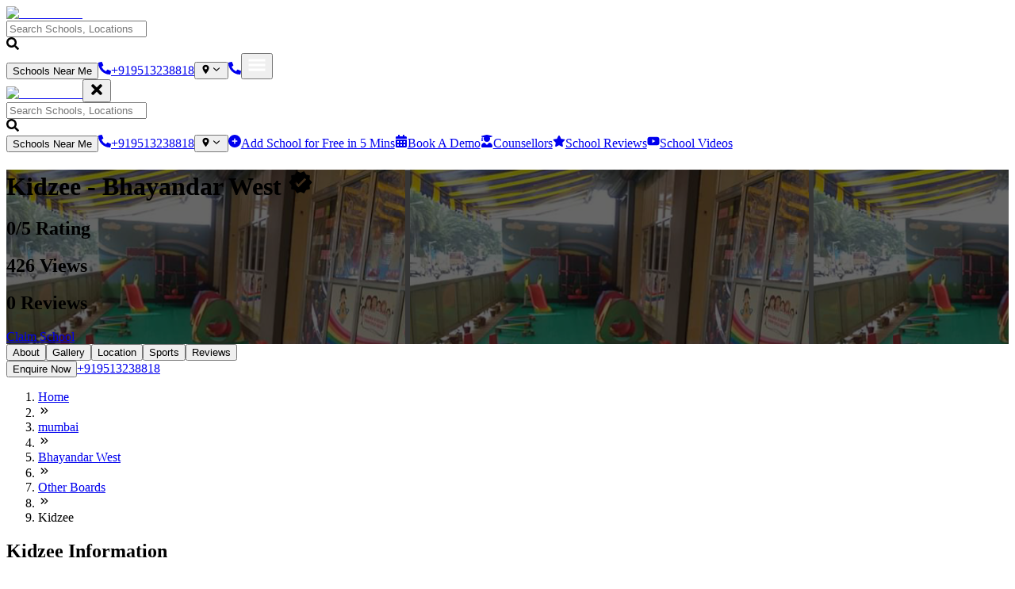

--- FILE ---
content_type: text/html; charset=utf-8
request_url: https://yellowslate.com/school/mumbai/kidzee-bhayandar-west
body_size: 46891
content:
<!DOCTYPE html><html lang="en"><head><meta charSet="utf-8"/><meta name="viewport" content="width=device-width, initial-scale=1, maximum-scale=1, user-scalable=no"/><link rel="stylesheet" href="/_next/static/css/747560ea665272b1.css" data-precedence="next"/><link rel="stylesheet" href="/_next/static/css/f0ae680d81a89f09.css" data-precedence="next"/><link rel="stylesheet" href="/_next/static/css/4ad0d8f42d1df06c.css" data-precedence="next"/><link rel="stylesheet" href="/_next/static/css/0e040f53aec77b96.css" data-precedence="next"/><link rel="stylesheet" href="/_next/static/css/b846a0fad50872f1.css" data-precedence="next"/><link rel="stylesheet" href="/_next/static/css/bcbf18592e887b35.css" data-precedence="next"/><link rel="stylesheet" href="/_next/static/css/bae3c8c4202ca36d.css" data-precedence="next"/><link rel="stylesheet" href="/_next/static/css/eaca659d597e01ec.css" data-precedence="next"/><link rel="stylesheet" href="/_next/static/css/f449795634739804.css" data-precedence="next"/><link rel="stylesheet" href="/_next/static/css/95040d24ebc0dbd8.css" data-precedence="next"/><link rel="stylesheet" href="/_next/static/css/d8745da4bbccc4ed.css" data-precedence="next"/><link rel="preload" as="script" fetchPriority="low" href="/_next/static/chunks/webpack-f4e0279e56ef8112.js"/><script src="/_next/static/chunks/fd9d1056-2850d94697abc146.js" async=""></script><script src="/_next/static/chunks/2117-b91ea7d6aff486cc.js" async=""></script><script src="/_next/static/chunks/main-app-2a5d1c6dffb8eca7.js" async=""></script><script src="/_next/static/chunks/8e1d74a4-00f3471b18c67b7a.js" async=""></script><script src="/_next/static/chunks/1992-fa35e891c9421c7d.js" async=""></script><script src="/_next/static/chunks/8003-7987b9dfe3edc81e.js" async=""></script><script src="/_next/static/chunks/app/(website)/layout-53ffc3e8ca1076d4.js" async=""></script><script src="/_next/static/chunks/795d4814-abaadce37c5730c3.js" async=""></script><script src="/_next/static/chunks/9c4e2130-1cb170a4797f70b2.js" async=""></script><script src="/_next/static/chunks/0e762574-ecca833cdf6517b4.js" async=""></script><script src="/_next/static/chunks/53c13509-f8f7c2896632673d.js" async=""></script><script src="/_next/static/chunks/f8025e75-65d364aaf259bc67.js" async=""></script><script src="/_next/static/chunks/385cb88d-642fd56b76e16009.js" async=""></script><script src="/_next/static/chunks/3d47b92a-8759dc255a3d1dbd.js" async=""></script><script src="/_next/static/chunks/5e22fd23-f3b2ea68d0704030.js" async=""></script><script src="/_next/static/chunks/66ec4792-e2a16652a7a15fda.js" async=""></script><script src="/_next/static/chunks/479ba886-f34b9e7cc24db8c9.js" async=""></script><script src="/_next/static/chunks/e34aaff9-53dbe9d993ca839e.js" async=""></script><script src="/_next/static/chunks/3145-679db429f7e08bd1.js" async=""></script><script src="/_next/static/chunks/5415-af048624c9659b0f.js" async=""></script><script src="/_next/static/chunks/7562-26903e1a5f843470.js" async=""></script><script src="/_next/static/chunks/9915-89e4ce4fab7b7994.js" async=""></script><script src="/_next/static/chunks/4152-73b9ac60a237456e.js" async=""></script><script src="/_next/static/chunks/1132-0a499606e0e048c8.js" async=""></script><script src="/_next/static/chunks/8356-d222e7233097220f.js" async=""></script><script src="/_next/static/chunks/2957-6c251c341304c21c.js" async=""></script><script src="/_next/static/chunks/5154-1f5d2d4a377ea146.js" async=""></script><script src="/_next/static/chunks/3318-98ac651a979a8c98.js" async=""></script><script src="/_next/static/chunks/8631-7c24b8703b3212f5.js" async=""></script><script src="/_next/static/chunks/5259-8b6ebd395ea3041e.js" async=""></script><script src="/_next/static/chunks/7728-b0d8f85fe79b3255.js" async=""></script><script src="/_next/static/chunks/7361-325278c9775fbf56.js" async=""></script><script src="/_next/static/chunks/3184-c310b86fb2643af1.js" async=""></script><script src="/_next/static/chunks/6835-98c7dd6e5f0f0232.js" async=""></script><script src="/_next/static/chunks/app/(website)/(allPages)/(dynaimicPages)/(ShoolInfo)/school/%5BcitySlug%5D/%5BschoolSlug%5D/page-63c6915a1481d9a7.js" async=""></script><script src="/_next/static/chunks/7261-cb3f30807e5e1789.js" async=""></script><script src="/_next/static/chunks/32-ddf769cf8ce7ea0d.js" async=""></script><script src="/_next/static/chunks/4739-a4dc470ec6d165f3.js" async=""></script><script src="/_next/static/chunks/app/layout-713c0d28814a0427.js" async=""></script><script src="/_next/static/chunks/59650de3-f09f115834d1ec36.js" async=""></script><script src="/_next/static/chunks/f97e080b-4d18c1a61d385f03.js" async=""></script><script src="/_next/static/chunks/590-965152b11df395c2.js" async=""></script><script src="/_next/static/chunks/9675-95ed5048e4dc69a1.js" async=""></script><script src="/_next/static/chunks/5882-a0759f2a685f32e7.js" async=""></script><script src="/_next/static/chunks/3735-3a5498dd92ba6e5c.js" async=""></script><script src="/_next/static/chunks/5606-c0b5e0d940832cb5.js" async=""></script><script src="/_next/static/chunks/7717-a734465cc29b9722.js" async=""></script><script src="/_next/static/chunks/app/(website)/(allPages)/layout-0838575639133ed2.js" async=""></script><script src="/_next/static/chunks/2015-bd25fa64037ae521.js" async=""></script><script src="/_next/static/chunks/app/(website)/(HomePages)/(dynamicHomePage)/layout-1bfe6e58bbbbe960.js" async=""></script><link rel="preload" href="https://www.googletagmanager.com/gtm.js?id=GTM-5SW2S6T" as="script"/><link rel="preload" href="https://www.googletagmanager.com/gtag/js?id=G-BP84H9P9RR" as="script"/><title>Kidzee - Bhayandar West Mumbai : 2026 - 27 | Yellow Slate</title><meta name="description" content="Click here to know more about Kidzee, Bhayandar West, Mumbai, Other Boards, Shop no.1 to 6, Kidzee, Saroj Chandra Residency, near Shiv Mandir, behind Maxus Mall Road, Bhayandar West, Mumbai, Maharashtra 401101, Reviews, Gallery, Fees. Contact us for Admissions in 2026 - 27"/><meta name="author" content="Yellow Slate developers"/><meta name="keywords" content="Kidzee, Kidzee Bhayandar West Fees, Kidzee Bhayandar West admission process, Kidzee Bhayandar West curriculum, Top Reviews of Kidzee Mumbai, Top Reviews of Kidzee Bhayandar West, Kidzee Reviews, Kidzee Mumbai Reviews, Kidzee Bhayandar West review, Kidzee Bhayandar West address, Kidzee Videos, Kidzee Bhayandar West Videos, Kidzee Images, Kidzee Bhayandar West Images, Kidzee Bhayandar West infrastructure, Kidzee Amenities, Kidzee Bhayandar West Amenities, Kidzee Bhayandar West, Schools near me, Best schools in Bhayandar West, Best schools in Mumbai"/><meta name="publisher" content="Yellow Slate developers"/><meta name="robots" content="index, follow, max-video-preview:-1, max-image-preview:large, max-snippet:-1"/><link rel="canonical" href="https://yellowslate.com/school/mumbai/kidzee-bhayandar-west"/><link rel="icon" href="/favicon.ico" type="image/x-icon" sizes="16x16"/><meta name="next-size-adjust"/><script src="/_next/static/chunks/polyfills-42372ed130431b0a.js" noModule=""></script></head><body><style>#nprogress{pointer-events:none}#nprogress .bar{background:#ebce0a;position:fixed;z-index:1600;top: 0;left:0;width:100%;height:3px}#nprogress .peg{display:block;position:absolute;right:0;width:100px;height:100%;box-shadow:0 0 10px #ebce0a,0 0 5px #a08b00;opacity:1;-webkit-transform:rotate(3deg) translate(0px,-4px);-ms-transform:rotate(3deg) translate(0px,-4px);transform:rotate(3deg) translate(0px,-4px)}#nprogress .spinner{display:block;position:fixed;z-index:1600;top: 15px;right:15px}#nprogress .spinner-icon{width:18px;height:18px;box-sizing:border-box;border:2px solid transparent;border-top-color:#ebce0a;border-left-color:#ebce0a;border-radius:50%;-webkit-animation:nprogress-spinner 400ms linear infinite;animation:nprogress-spinner 400ms linear infinite}.nprogress-custom-parent{overflow:hidden;position:relative}.nprogress-custom-parent #nprogress .bar,.nprogress-custom-parent #nprogress .spinner{position:absolute}@-webkit-keyframes nprogress-spinner{0%{-webkit-transform:rotate(0deg)}100%{-webkit-transform:rotate(360deg)}}@keyframes nprogress-spinner{0%{transform:rotate(0deg)}100%{transform:rotate(360deg)}}</style><div class="websitePages"><div class="position-relative"><nav class="bg-gray-500 position-sticky top-0 navigation_Navbar__6B29Q navbar navbar-expand-xl navbar-light"><div class="container"><a class="navbar-brand" href="/home"><img alt="Yellow Slate" loading="lazy" width="100" height="100" decoding="async" data-nimg="1" class="navigation_logo__6PTui" style="color:transparent;object-fit:cover;width:125px;height:40px" sizes="100vw" srcSet="/_next/image?url=%2Fimages%2Flogo.png&amp;w=640&amp;q=75 640w, /_next/image?url=%2Fimages%2Flogo.png&amp;w=750&amp;q=75 750w, /_next/image?url=%2Fimages%2Flogo.png&amp;w=828&amp;q=75 828w, /_next/image?url=%2Fimages%2Flogo.png&amp;w=1080&amp;q=75 1080w, /_next/image?url=%2Fimages%2Flogo.png&amp;w=1200&amp;q=75 1200w, /_next/image?url=%2Fimages%2Flogo.png&amp;w=1920&amp;q=75 1920w, /_next/image?url=%2Fimages%2Flogo.png&amp;w=2048&amp;q=75 2048w, /_next/image?url=%2Fimages%2Flogo.png&amp;w=3840&amp;q=75 3840w" src="/_next/image?url=%2Fimages%2Flogo.png&amp;w=3840&amp;q=75"/></a><div class="d-flex align-items-center d-xl-none flex-1"><span class="flex-1"><span class="d-none d-md-block"><div class="position-relative mt-2 style_header-search__N2Fsd" role="button" aria-label="Search input for schools or locations in undefined" tabindex="0"><div class="mb-2 input-group"><input autoComplete="off" placeholder="Search Schools, Locations" type="text" id="search_id" class="style_searchBoxContainer__mJBhL cursor-pointer form-control" name="search"/></div><svg stroke="currentColor" fill="currentColor" stroke-width="0" viewBox="0 0 512 512" class="style_searchIcon__3YjLJ position-absolute" height="1em" width="1em" xmlns="http://www.w3.org/2000/svg"><path d="M505 442.7L405.3 343c-4.5-4.5-10.6-7-17-7H372c27.6-35.3 44-79.7 44-128C416 93.1 322.9 0 208 0S0 93.1 0 208s93.1 208 208 208c48.3 0 92.7-16.4 128-44v16.3c0 6.4 2.5 12.5 7 17l99.7 99.7c9.4 9.4 24.6 9.4 33.9 0l28.3-28.3c9.4-9.4 9.4-24.6.1-34zM208 336c-70.7 0-128-57.2-128-128 0-70.7 57.2-128 128-128 70.7 0 128 57.2 128 128 0 70.7-57.2 128-128 128z"></path></svg></div></span></span><button type="button" class="text-xs fw-bold text-xs fw-bold ms-3 d-none d-md-block rounded-pill btn btn-primary"><span class=""><span class="">Schools Near Me</span></span></button><a role="button" tabindex="0" type="button" class="text-xs fw-bold ms-3 d-none d-sm-block rounded-pill btn btn-primary" href="tel:+919513238818"><span class="d-flex align-items-center justify-content-center"><span class="d-flex"><svg stroke="currentColor" fill="currentColor" stroke-width="0" viewBox="0 0 512 512" height="1em" width="1em" xmlns="http://www.w3.org/2000/svg"><path d="M497.39 361.8l-112-48a24 24 0 0 0-28 6.9l-49.6 60.6A370.66 370.66 0 0 1 130.6 204.11l60.6-49.6a23.94 23.94 0 0 0 6.9-28l-48-112A24.16 24.16 0 0 0 122.6.61l-104 24A24 24 0 0 0 0 48c0 256.5 207.9 464 464 464a24 24 0 0 0 23.4-18.6l24-104a24.29 24.29 0 0 0-14.01-27.6z"></path></svg></span><span class="ms-2">+919513238818</span></span></a><!--$!--><template data-dgst="BAILOUT_TO_CLIENT_SIDE_RENDERING"></template><button type="button" class="text-xs fw-bold ms-0 ms-sm-3 navigation_cityBtn__fU37f rounded-pill btn btn-primary"><span class="d-flex align-items-center justify-content-center"><span class="d-flex"><svg stroke="currentColor" fill="currentColor" stroke-width="0" viewBox="0 0 512 512" height="1em" width="1em" xmlns="http://www.w3.org/2000/svg"><path d="M256 32C167.67 32 96 96.51 96 176c0 128 160 304 160 304s160-176 160-304c0-79.49-71.67-144-160-144zm0 224a64 64 0 1 1 64-64 64.07 64.07 0 0 1-64 64z"></path></svg></span><span class="ms-2"><svg stroke="currentColor" fill="none" stroke-width="2" viewBox="0 0 24 24" stroke-linecap="round" stroke-linejoin="round" height="1em" width="1em" xmlns="http://www.w3.org/2000/svg"><path d="m6 9 6 6 6-6"></path></svg></span></span></button><!--/$--><a role="button" tabindex="0" type="button" class="text-xs fw-bold ms-2 ms-sm-3 d-block d-sm-none rounded-pill btn btn-primary" href="tel:+919513238818"><span class="d-flex align-items-center justify-content-center"><span class="d-flex"><svg stroke="currentColor" fill="currentColor" stroke-width="0" viewBox="0 0 512 512" height="1em" width="1em" xmlns="http://www.w3.org/2000/svg"><path d="M497.39 361.8l-112-48a24 24 0 0 0-28 6.9l-49.6 60.6A370.66 370.66 0 0 1 130.6 204.11l60.6-49.6a23.94 23.94 0 0 0 6.9-28l-48-112A24.16 24.16 0 0 0 122.6.61l-104 24A24 24 0 0 0 0 48c0 256.5 207.9 464 464 464a24 24 0 0 0 23.4-18.6l24-104a24.29 24.29 0 0 0-14.01-27.6z"></path></svg></span></span></a><button aria-controls="navbarScroll" type="button" aria-label="Toggle navigation" class="p-0 border-0 ms-2 navbar-toggler collapsed"><svg stroke="currentColor" fill="currentColor" stroke-width="0" viewBox="0 0 512 512" color="#fff" style="color:#fff" height="24" width="24" xmlns="http://www.w3.org/2000/svg"><path d="M32 96v64h448V96H32zm0 128v64h448v-64H32zm0 128v64h448v-64H32z"></path></svg></button></div><div class="navigation_mobile_view__fRXfo navbar-collapse collapse" id="navbarScroll"><div class="me-auto my-lg-0 flex-1 align-items-center navigation_nav_list_mobile_view__4dJ71 navbar-nav"><div class="d-flex align-items-center justify-content-between mb-4 d-xl-none"><a class="navbar-brand" href="/home"><img alt="Yellow Slate" loading="lazy" width="100" height="100" decoding="async" data-nimg="1" class="" style="color:transparent;object-fit:cover;width:125px;height:40px" sizes="100vw" srcSet="/_next/image?url=%2Fimages%2Flogo.png&amp;w=640&amp;q=75 640w, /_next/image?url=%2Fimages%2Flogo.png&amp;w=750&amp;q=75 750w, /_next/image?url=%2Fimages%2Flogo.png&amp;w=828&amp;q=75 828w, /_next/image?url=%2Fimages%2Flogo.png&amp;w=1080&amp;q=75 1080w, /_next/image?url=%2Fimages%2Flogo.png&amp;w=1200&amp;q=75 1200w, /_next/image?url=%2Fimages%2Flogo.png&amp;w=1920&amp;q=75 1920w, /_next/image?url=%2Fimages%2Flogo.png&amp;w=2048&amp;q=75 2048w, /_next/image?url=%2Fimages%2Flogo.png&amp;w=3840&amp;q=75 3840w" src="/_next/image?url=%2Fimages%2Flogo.png&amp;w=3840&amp;q=75"/></a><button class="bg-transparent border-0 p-0"><svg stroke="currentColor" fill="currentColor" stroke-width="0" viewBox="0 0 352 512" class="text-dark" height="20" width="20" xmlns="http://www.w3.org/2000/svg"><path d="M242.72 256l100.07-100.07c12.28-12.28 12.28-32.19 0-44.48l-22.24-22.24c-12.28-12.28-32.19-12.28-44.48 0L176 189.28 75.93 89.21c-12.28-12.28-32.19-12.28-44.48 0L9.21 111.45c-12.28 12.28-12.28 32.19 0 44.48L109.28 256 9.21 356.07c-12.28 12.28-12.28 32.19 0 44.48l22.24 22.24c12.28 12.28 32.2 12.28 44.48 0L176 322.72l100.07 100.07c12.28 12.28 32.2 12.28 44.48 0l22.24-22.24c12.28-12.28 12.28-32.19 0-44.48L242.72 256z"></path></svg></button></div><div class="d-flex align-items-center flex-1 navigation_nav_list_container__GWb7Q"><span class="d-none d-xl-block flex-1 w-100"><div class="position-relative mt-2 style_header-search__N2Fsd" role="button" aria-label="Search input for schools or locations in undefined" tabindex="0"><div class="mb-2 input-group"><input autoComplete="off" placeholder="Search Schools, Locations" type="text" id="search_id" class="style_searchBoxContainer__mJBhL cursor-pointer form-control" name="search"/></div><svg stroke="currentColor" fill="currentColor" stroke-width="0" viewBox="0 0 512 512" class="style_searchIcon__3YjLJ position-absolute" height="1em" width="1em" xmlns="http://www.w3.org/2000/svg"><path d="M505 442.7L405.3 343c-4.5-4.5-10.6-7-17-7H372c27.6-35.3 44-79.7 44-128C416 93.1 322.9 0 208 0S0 93.1 0 208s93.1 208 208 208c48.3 0 92.7-16.4 128-44v16.3c0 6.4 2.5 12.5 7 17l99.7 99.7c9.4 9.4 24.6 9.4 33.9 0l28.3-28.3c9.4-9.4 9.4-24.6.1-34zM208 336c-70.7 0-128-57.2-128-128 0-70.7 57.2-128 128-128 70.7 0 128 57.2 128 128 0 70.7-57.2 128-128 128z"></path></svg></div></span><button type="button" class="text-xs fw-bold text-xs fw-bold ms-0 ms-lg-2 d-lg-none d-md-none d-xl-block navigation_nav_list_item__yNwbA rounded-pill btn btn-primary"><span class=""><span class="">Schools Near Me</span></span></button><a role="button" tabindex="0" type="button" class="text-xs fw-bold ms-0 ms-lg-2 d-lg-none navigation_nav_list_item__yNwbA rounded-pill btn btn-primary" href="tel:+919513238818"><span class="d-flex align-items-center justify-content-center"><span class="d-flex"><svg stroke="currentColor" fill="currentColor" stroke-width="0" viewBox="0 0 512 512" height="1em" width="1em" xmlns="http://www.w3.org/2000/svg"><path d="M497.39 361.8l-112-48a24 24 0 0 0-28 6.9l-49.6 60.6A370.66 370.66 0 0 1 130.6 204.11l60.6-49.6a23.94 23.94 0 0 0 6.9-28l-48-112A24.16 24.16 0 0 0 122.6.61l-104 24A24 24 0 0 0 0 48c0 256.5 207.9 464 464 464a24 24 0 0 0 23.4-18.6l24-104a24.29 24.29 0 0 0-14.01-27.6z"></path></svg></span><span class="ms-2">+919513238818</span></span></a><!--$!--><template data-dgst="BAILOUT_TO_CLIENT_SIDE_RENDERING"></template><button type="button" class="text-xs fw-bold ms-0 ms-lg-2 d-none d-lg-none d-md-none d-xl-block rounded-pill btn btn-primary"><span class="d-flex align-items-center justify-content-center"><span class="d-flex"><svg stroke="currentColor" fill="currentColor" stroke-width="0" viewBox="0 0 512 512" height="1em" width="1em" xmlns="http://www.w3.org/2000/svg"><path d="M256 32C167.67 32 96 96.51 96 176c0 128 160 304 160 304s160-176 160-304c0-79.49-71.67-144-160-144zm0 224a64 64 0 1 1 64-64 64.07 64.07 0 0 1-64 64z"></path></svg></span><span class="ms-2"><svg stroke="currentColor" fill="none" stroke-width="2" viewBox="0 0 24 24" stroke-linecap="round" stroke-linejoin="round" height="1em" width="1em" xmlns="http://www.w3.org/2000/svg"><path d="m6 9 6 6 6-6"></path></svg></span></span></button><!--/$--><a role="button" tabindex="0" type="button" class="text-xs fw-bold ms-0 ms-lg-2 navigation_nav_list_item__yNwbA rounded-pill btn btn-primary" href="/auth/register-school"><span class="d-flex align-items-center justify-content-center"><span class="d-flex"><svg stroke="currentColor" fill="currentColor" stroke-width="0" viewBox="0 0 512 512" height="1em" width="1em" xmlns="http://www.w3.org/2000/svg"><path d="M256 512A256 256 0 1 0 256 0a256 256 0 1 0 0 512zM232 344l0-64-64 0c-13.3 0-24-10.7-24-24s10.7-24 24-24l64 0 0-64c0-13.3 10.7-24 24-24s24 10.7 24 24l0 64 64 0c13.3 0 24 10.7 24 24s-10.7 24-24 24l-64 0 0 64c0 13.3-10.7 24-24 24s-24-10.7-24-24z"></path></svg></span><span class="ms-2">Add School for Free in 5 Mins</span></span></a><a role="button" tabindex="0" target="_blank" type="button" class="text-xs fw-bold ms-0 ms-lg-2 navigation_nav_list_item__yNwbA rounded-pill btn btn-primary" href="https://yellowslate.youcanbook.me/"><span class="d-flex align-items-center justify-content-center"><span class="d-flex"><svg stroke="currentColor" fill="currentColor" stroke-width="0" viewBox="0 0 448 512" height="1em" width="1em" xmlns="http://www.w3.org/2000/svg"><path d="M0 464c0 26.5 21.5 48 48 48h352c26.5 0 48-21.5 48-48V192H0v272zm320-196c0-6.6 5.4-12 12-12h40c6.6 0 12 5.4 12 12v40c0 6.6-5.4 12-12 12h-40c-6.6 0-12-5.4-12-12v-40zm0 128c0-6.6 5.4-12 12-12h40c6.6 0 12 5.4 12 12v40c0 6.6-5.4 12-12 12h-40c-6.6 0-12-5.4-12-12v-40zM192 268c0-6.6 5.4-12 12-12h40c6.6 0 12 5.4 12 12v40c0 6.6-5.4 12-12 12h-40c-6.6 0-12-5.4-12-12v-40zm0 128c0-6.6 5.4-12 12-12h40c6.6 0 12 5.4 12 12v40c0 6.6-5.4 12-12 12h-40c-6.6 0-12-5.4-12-12v-40zM64 268c0-6.6 5.4-12 12-12h40c6.6 0 12 5.4 12 12v40c0 6.6-5.4 12-12 12H76c-6.6 0-12-5.4-12-12v-40zm0 128c0-6.6 5.4-12 12-12h40c6.6 0 12 5.4 12 12v40c0 6.6-5.4 12-12 12H76c-6.6 0-12-5.4-12-12v-40zM400 64h-48V16c0-8.8-7.2-16-16-16h-32c-8.8 0-16 7.2-16 16v48H160V16c0-8.8-7.2-16-16-16h-32c-8.8 0-16 7.2-16 16v48H48C21.5 64 0 85.5 0 112v48h448v-48c0-26.5-21.5-48-48-48z"></path></svg></span><span class="ms-2">Book A Demo</span></span></a><a class="text-dark text-xs fw-bold d-flex d-md-none align-items-center navigation_nav_list_item__yNwbA" href="/counsellors"><svg stroke="currentColor" fill="currentColor" stroke-width="0" viewBox="0 0 448 512" class="me-2 navigation_nav_icon__uFNKO" height="1em" width="1em" xmlns="http://www.w3.org/2000/svg"><path d="M319.4 320.6L224 416l-95.4-95.4C57.1 323.7 0 382.2 0 454.4v9.6c0 26.5 21.5 48 48 48h352c26.5 0 48-21.5 48-48v-9.6c0-72.2-57.1-130.7-128.6-133.8zM13.6 79.8l6.4 1.5v58.4c-7 4.2-12 11.5-12 20.3 0 8.4 4.6 15.4 11.1 19.7L3.5 242c-1.7 6.9 2.1 14 7.6 14h41.8c5.5 0 9.3-7.1 7.6-14l-15.6-62.3C51.4 175.4 56 168.4 56 160c0-8.8-5-16.1-12-20.3V87.1l66 15.9c-8.6 17.2-14 36.4-14 57 0 70.7 57.3 128 128 128s128-57.3 128-128c0-20.6-5.3-39.8-14-57l96.3-23.2c18.2-4.4 18.2-27.1 0-31.5l-190.4-46c-13-3.1-26.7-3.1-39.7 0L13.6 48.2c-18.1 4.4-18.1 27.2 0 31.6z"></path></svg><span>Counsellors</span></a><a class="text-dark text-xs fw-bold d-flex d-md-none align-items-center navigation_nav_list_item__yNwbA" href="/reviews"><svg stroke="currentColor" fill="currentColor" stroke-width="0" viewBox="0 0 576 512" class="me-2 navigation_nav_icon__uFNKO" height="1em" width="1em" xmlns="http://www.w3.org/2000/svg"><path d="M316.9 18C311.6 7 300.4 0 288.1 0s-23.4 7-28.8 18L195 150.3 51.4 171.5c-12 1.8-22 10.2-25.7 21.7s-.7 24.2 7.9 32.7L137.8 329 113.2 474.7c-2 12 3 24.2 12.9 31.3s23 8 33.8 2.3l128.3-68.5 128.3 68.5c10.8 5.7 23.9 4.9 33.8-2.3s14.9-19.3 12.9-31.3L438.5 329 542.7 225.9c8.6-8.5 11.7-21.2 7.9-32.7s-13.7-19.9-25.7-21.7L381.2 150.3 316.9 18z"></path></svg><span>School Reviews</span></a><a class="text-dark text-xs fw-bold d-flex d-md-none align-items-center navigation_nav_list_item__yNwbA" href="/videos"><svg stroke="currentColor" fill="currentColor" stroke-width="0" viewBox="0 0 576 512" class="me-2 navigation_nav_icon__uFNKO" height="1em" width="1em" xmlns="http://www.w3.org/2000/svg"><path d="M549.655 124.083c-6.281-23.65-24.787-42.276-48.284-48.597C458.781 64 288 64 288 64S117.22 64 74.629 75.486c-23.497 6.322-42.003 24.947-48.284 48.597-11.412 42.867-11.412 132.305-11.412 132.305s0 89.438 11.412 132.305c6.281 23.65 24.787 41.5 48.284 47.821C117.22 448 288 448 288 448s170.78 0 213.371-11.486c23.497-6.321 42.003-24.171 48.284-47.821 11.412-42.867 11.412-132.305 11.412-132.305s0-89.438-11.412-132.305zm-317.51 213.508V175.185l142.739 81.205-142.739 81.201z"></path></svg><span>School Videos</span></a></div></div></div></div></nav><div class="position-relative bg-bg-light"><div class="style_banner__AeuiC" style="background-image:linear-gradient(rgba(0, 0, 0, 0.6), rgba(0, 0, 0, 0.6)), url(&#x27;https://yellowslate.sgp1.cdn.digitaloceanspaces.com/schools/15902960834199698795ec9fe13c5d8e1590296084.PNG&#x27;)"><div class="position-relative  container"><div class="d-flex flex-column flex-md-row justify-content-between align-items-start align-items-md-center gap-3"><div class="flex-1 w-100"><h1 class="text-white fw-bold">Kidzee<!-- --> <!-- -->- Bhayandar West<!-- --> <!-- --> <svg stroke="currentColor" fill="currentColor" stroke-width="0" viewBox="0 0 24 24" class="text-primary" height="1em" width="1em" xmlns="http://www.w3.org/2000/svg"><path fill="none" d="M0 0h24v24H0z"></path><path d="m23 12-2.44-2.79.34-3.69-3.61-.82-1.89-3.2L12 2.96 8.6 1.5 6.71 4.69 3.1 5.5l.34 3.7L1 12l2.44 2.79-.34 3.7 3.61.82L8.6 22.5l3.4-1.47 3.4 1.46 1.89-3.19 3.61-.82-.34-3.69L23 12zm-12.91 4.72-3.8-3.81 1.48-1.48 2.32 2.33 5.85-5.87 1.48 1.48-7.33 7.35z"></path></svg></h1><div class="d-flex flex-wrap gap-2"><h2 class="bg-primary rounded-pill text-xs fw-bold px-3 py-2 mb-0">0<!-- -->/5 Rating</h2><h2 class="bg-primary rounded-pill text-xs fw-bold px-3 py-2 mb-0">426<!-- --> Views</h2><h2 class="bg-primary rounded-pill text-xs fw-bold px-3 py-2 mb-0">0<!-- --> Reviews</h2><a role="button" tabindex="0" type="button" class="text-xs fw-bold px-3 py-1 ms-2 rounded-pill btn btn-primary" href="/auth/register-school?id=7076&amp;name=Kidzee"><span class=""><span class="">Claim School</span></span></a></div></div><div class="d-flex  align-items-center gap-2 gap-md-3"></div></div></div></div><div class="bg-white py-2 shadow-sm position-sticky z-2 style_navBar__TndFq"><div class="d-flex pb-2 align-items-md-center justify-content-md-between w-sm-100 overflow-auto container"><div class="d-flex align-items-center"><button class="bg-transparent border-0 p-0 border-end border-2 border-gray text-dark text-sm px-3">About</button><button class="bg-transparent border-0 p-0 border-end border-2 border-gray text-dark text-sm px-3">Gallery</button><button class="bg-transparent border-0 p-0 border-end border-2 border-gray text-dark text-sm px-3">Location</button><button class="bg-transparent border-0 p-0 border-end border-2 border-gray text-dark text-sm px-3">Sports</button><button class="bg-transparent border-0 p-0 border-end border-2 border-gray text-dark text-sm px-3">Reviews</button></div><div class="d-flex align-items-center"><button type="button" class="d-none d-md-block text-xs fw-bold ms-2 w-content styles_hover-dark__ujOMc rounded-pill btn btn-primary btn-sm"><span class=""><span class="">Enquire Now</span></span></button><a role="button" tabindex="0" type="button" class="text-xs fw-bold ms-2 d-none d-md-block rounded-pill btn btn-primary btn-sm" href="tel:+919513238818"><span class=""><span class="">+919513238818</span></span></a></div></div></div><div class="container"><ol class="breadcrumb text-xs mt-3 fw-bold text-capitalize mb-0"><li class=""><a class="d-flex text-black" href="/"><span> <!-- -->Home</span></a></li><li class="mx-1"><svg stroke="currentColor" fill="currentColor" stroke-width="0" viewBox="0 0 24 24" height="1em" width="1em" xmlns="http://www.w3.org/2000/svg"><path fill="none" d="M0 0h24v24H0z"></path><path d="M6.41 6 5 7.41 9.58 12 5 16.59 6.41 18l6-6z"></path><path d="m13 6-1.41 1.41L16.17 12l-4.58 4.59L13 18l6-6z"></path></svg></li><li class=""><a class="d-flex text-black" href="/schools/mumbai"><span> <!-- -->mumbai</span></a></li><li class="mx-1"><svg stroke="currentColor" fill="currentColor" stroke-width="0" viewBox="0 0 24 24" height="1em" width="1em" xmlns="http://www.w3.org/2000/svg"><path fill="none" d="M0 0h24v24H0z"></path><path d="M6.41 6 5 7.41 9.58 12 5 16.59 6.41 18l6-6z"></path><path d="m13 6-1.41 1.41L16.17 12l-4.58 4.59L13 18l6-6z"></path></svg></li><li class=""><a class="d-flex text-black" href="/schools/mumbai/bhayandar-west"><span> <!-- -->Bhayandar West</span></a></li><li class="mx-1"><svg stroke="currentColor" fill="currentColor" stroke-width="0" viewBox="0 0 24 24" height="1em" width="1em" xmlns="http://www.w3.org/2000/svg"><path fill="none" d="M0 0h24v24H0z"></path><path d="M6.41 6 5 7.41 9.58 12 5 16.59 6.41 18l6-6z"></path><path d="m13 6-1.41 1.41L16.17 12l-4.58 4.59L13 18l6-6z"></path></svg></li><li class=""><a class="d-flex text-black" href="/schools/mumbai/bhayandar-west/other-boards"><span> <!-- -->Other Boards</span></a></li><li class="mx-1"><svg stroke="currentColor" fill="currentColor" stroke-width="0" viewBox="0 0 24 24" height="1em" width="1em" xmlns="http://www.w3.org/2000/svg"><path fill="none" d="M0 0h24v24H0z"></path><path d="M6.41 6 5 7.41 9.58 12 5 16.59 6.41 18l6-6z"></path><path d="m13 6-1.41 1.41L16.17 12l-4.58 4.59L13 18l6-6z"></path></svg></li><li class="active"><span> <!-- -->Kidzee</span></li></ol></div><div class="pb-4 text-sm container"><div class="row"><div class="col-md-8"><div class="bg-white px-3 py-3 rounded border mt-3" id="school-info"><div class="d-flex align-items-center justify-content-between"><h2 class="fw-bold flex-1 text-sm text-md-lg text-title-color style_SchoolTitleCardHeading__Z5YPo">Kidzee Information</h2><button type="button" class="text-xs fw-bold ms-2 styles_hover-dark__ujOMc rounded-pill btn btn-primary btn-sm"><span class=""><span class="">Enquire Now</span></span></button></div><div class="d-flex flex-column gap-2 mt-2"><p>Since : <b>N/A</b></p><p>Category : <b>Play Schools</b></p><p><b>Pre School<!-- --> <!-- -->-<!-- --> <!-- -->Pre School</b></p><p>Board : <b>Other Boards</b></p><p><b>Co-Education</b></p></div></div><div class="bg-white px-3 py-3 rounded border mt-3" id="about"><div class="d-flex align-items-center justify-content-between"><h2 class="fw-bold flex-1 text-sm text-md-lg text-title-color style_SchoolTitleCardHeading__Z5YPo">About Kidzee</h2><button type="button" class="text-xs fw-bold ms-2 styles_hover-dark__ujOMc rounded-pill btn btn-primary btn-sm"><span class=""><span class="">Enquire Now</span></span></button></div><div class="mt-3"><p>A pioneer in ECCE (Early Childhood Care and Education), we are the largest preschool chain in Asia. With an incredible...</p><div class="text-end mt-2"><button class="bg-transparent border-0 p-0 text-danger text-sm">Show more...</button></div></div></div><div class="bg-white px-3 py-3 rounded border mt-3" id="fee"><div class="d-flex align-items-center justify-content-between"><h2 class="fw-bold flex-1 text-sm text-md-lg text-title-color style_SchoolTitleCardHeading__Z5YPo">Kidzee Fee Structure</h2><button type="button" class="text-xs fw-bold ms-2 styles_hover-dark__ujOMc rounded-pill btn btn-primary btn-sm"><span class=""><span class="">Enquire Now</span></span></button></div><div class="d-block d-md-flex pt-2 justify-content-between"><div class="text-md"><p class="mb-1"><span class="fw-bold">Other Boards<!-- --> Fee Range :-</span> <!-- -->...<!-- --> -<!-- --> <!-- -->...<span class="text-muted text-sm ms-2">(Grade <!-- -->Pre School<!-- --> - <!-- -->Pre School<!-- -->)</span></p></div></div></div><div class="d-block d-md-flex justify-content-between  align-items-center cursor-pointer w-100 my-3  shadow-sm px-2 px-md-3 py-2 border-radius-medium border-radius-md-large styles_askaquestionBanner__MJjVs"><h2 class="text-sm text-md-lg flex-1 mw-400px mw-md-650px  pe-3 pe-md-0 mb-0 text-start fw-bold text-title-color">Got Questions About Kidzee ?</h2><button type="button" class="text-xs mt-2 mt-md-0 px-2 px-md-3 fw-bold styles_mobileClass__1C8sS styles_hover-dark__ujOMc btn btn-primary"><span class=""><span class="">Ask a Question</span></span></button></div><div class="bg-white px-3 py-3 rounded border mt-3 overflow-auto d-flex flex-column mh-450px" id="reviews"><div class="d-flex align-items-center justify-content-between"><h2 class="fw-bold flex-1 text-sm text-md-lg text-title-color style_SchoolTitleCardHeading__Z5YPo">Kidzee Reviews</h2><a role="button" tabindex="0" type="button" class="text-xs fw-bold ms-2 styles_hover-dark__ujOMc rounded-pill btn btn-primary btn-sm" href="/mumbai/kidzee-bhayandar-west-reviews"><span class=""><span class="">View All Reviews</span></span></a></div><div class="overflow-auto row"><div class="position-relative col-md-5"><div class="position-sticky top-0"><div class="d-flex justify-content-between align-content-center py-2 border-bottom"><span class="text-xs">Overall Experience</span><span><span class="style-module_starRatingWrap__q-lJC" style="direction:ltr"><span class="style-module_simpleStarRating__nWUxf react-simple-star-rating" aria-hidden="true"><span class="style-module_emptyIcons__Bg-FZ empty-icons" style="color:#cccccc"><svg class="star-svg" stroke="currentColor" fill="currentColor" stroke-width="0" viewBox="0 0 24 24" width="20" height="20" xmlns="http://www.w3.org/2000/svg"><path d="M12 17.27L18.18 21l-1.64-7.03L22 9.24l-7.19-.61L12 2 9.19 8.63 2 9.24l5.46 4.73L5.82 21z"></path></svg><svg class="star-svg" stroke="currentColor" fill="currentColor" stroke-width="0" viewBox="0 0 24 24" width="20" height="20" xmlns="http://www.w3.org/2000/svg"><path d="M12 17.27L18.18 21l-1.64-7.03L22 9.24l-7.19-.61L12 2 9.19 8.63 2 9.24l5.46 4.73L5.82 21z"></path></svg><svg class="star-svg" stroke="currentColor" fill="currentColor" stroke-width="0" viewBox="0 0 24 24" width="20" height="20" xmlns="http://www.w3.org/2000/svg"><path d="M12 17.27L18.18 21l-1.64-7.03L22 9.24l-7.19-.61L12 2 9.19 8.63 2 9.24l5.46 4.73L5.82 21z"></path></svg><svg class="star-svg" stroke="currentColor" fill="currentColor" stroke-width="0" viewBox="0 0 24 24" width="20" height="20" xmlns="http://www.w3.org/2000/svg"><path d="M12 17.27L18.18 21l-1.64-7.03L22 9.24l-7.19-.61L12 2 9.19 8.63 2 9.24l5.46 4.73L5.82 21z"></path></svg><svg class="star-svg" stroke="currentColor" fill="currentColor" stroke-width="0" viewBox="0 0 24 24" width="20" height="20" xmlns="http://www.w3.org/2000/svg"><path d="M12 17.27L18.18 21l-1.64-7.03L22 9.24l-7.19-.61L12 2 9.19 8.63 2 9.24l5.46 4.73L5.82 21z"></path></svg></span><span class="style-module_fillIcons__6---A filled-icons" style="left:0;color:#ffbc0b;width:0%" title="0 out of 5"><svg class="star-svg" stroke="currentColor" fill="currentColor" stroke-width="0" viewBox="0 0 24 24" width="20" height="20" xmlns="http://www.w3.org/2000/svg"><path d="M12 17.27L18.18 21l-1.64-7.03L22 9.24l-7.19-.61L12 2 9.19 8.63 2 9.24l5.46 4.73L5.82 21z"></path></svg><svg class="star-svg" stroke="currentColor" fill="currentColor" stroke-width="0" viewBox="0 0 24 24" width="20" height="20" xmlns="http://www.w3.org/2000/svg"><path d="M12 17.27L18.18 21l-1.64-7.03L22 9.24l-7.19-.61L12 2 9.19 8.63 2 9.24l5.46 4.73L5.82 21z"></path></svg><svg class="star-svg" stroke="currentColor" fill="currentColor" stroke-width="0" viewBox="0 0 24 24" width="20" height="20" xmlns="http://www.w3.org/2000/svg"><path d="M12 17.27L18.18 21l-1.64-7.03L22 9.24l-7.19-.61L12 2 9.19 8.63 2 9.24l5.46 4.73L5.82 21z"></path></svg><svg class="star-svg" stroke="currentColor" fill="currentColor" stroke-width="0" viewBox="0 0 24 24" width="20" height="20" xmlns="http://www.w3.org/2000/svg"><path d="M12 17.27L18.18 21l-1.64-7.03L22 9.24l-7.19-.61L12 2 9.19 8.63 2 9.24l5.46 4.73L5.82 21z"></path></svg><svg class="star-svg" stroke="currentColor" fill="currentColor" stroke-width="0" viewBox="0 0 24 24" width="20" height="20" xmlns="http://www.w3.org/2000/svg"><path d="M12 17.27L18.18 21l-1.64-7.03L22 9.24l-7.19-.61L12 2 9.19 8.63 2 9.24l5.46 4.73L5.82 21z"></path></svg></span></span></span> <!-- -->0</span></div><div class="d-flex justify-content-between align-content-center py-2 border-bottom"><span class="text-xs">Teaching Excellence</span><span><span class="style-module_starRatingWrap__q-lJC" style="direction:ltr"><span class="style-module_simpleStarRating__nWUxf react-simple-star-rating" aria-hidden="true"><span class="style-module_emptyIcons__Bg-FZ empty-icons" style="color:#cccccc"><svg class="star-svg" stroke="currentColor" fill="currentColor" stroke-width="0" viewBox="0 0 24 24" width="20" height="20" xmlns="http://www.w3.org/2000/svg"><path d="M12 17.27L18.18 21l-1.64-7.03L22 9.24l-7.19-.61L12 2 9.19 8.63 2 9.24l5.46 4.73L5.82 21z"></path></svg><svg class="star-svg" stroke="currentColor" fill="currentColor" stroke-width="0" viewBox="0 0 24 24" width="20" height="20" xmlns="http://www.w3.org/2000/svg"><path d="M12 17.27L18.18 21l-1.64-7.03L22 9.24l-7.19-.61L12 2 9.19 8.63 2 9.24l5.46 4.73L5.82 21z"></path></svg><svg class="star-svg" stroke="currentColor" fill="currentColor" stroke-width="0" viewBox="0 0 24 24" width="20" height="20" xmlns="http://www.w3.org/2000/svg"><path d="M12 17.27L18.18 21l-1.64-7.03L22 9.24l-7.19-.61L12 2 9.19 8.63 2 9.24l5.46 4.73L5.82 21z"></path></svg><svg class="star-svg" stroke="currentColor" fill="currentColor" stroke-width="0" viewBox="0 0 24 24" width="20" height="20" xmlns="http://www.w3.org/2000/svg"><path d="M12 17.27L18.18 21l-1.64-7.03L22 9.24l-7.19-.61L12 2 9.19 8.63 2 9.24l5.46 4.73L5.82 21z"></path></svg><svg class="star-svg" stroke="currentColor" fill="currentColor" stroke-width="0" viewBox="0 0 24 24" width="20" height="20" xmlns="http://www.w3.org/2000/svg"><path d="M12 17.27L18.18 21l-1.64-7.03L22 9.24l-7.19-.61L12 2 9.19 8.63 2 9.24l5.46 4.73L5.82 21z"></path></svg></span><span class="style-module_fillIcons__6---A filled-icons" style="left:0;color:#ffbc0b;width:0%" title="0 out of 5"><svg class="star-svg" stroke="currentColor" fill="currentColor" stroke-width="0" viewBox="0 0 24 24" width="20" height="20" xmlns="http://www.w3.org/2000/svg"><path d="M12 17.27L18.18 21l-1.64-7.03L22 9.24l-7.19-.61L12 2 9.19 8.63 2 9.24l5.46 4.73L5.82 21z"></path></svg><svg class="star-svg" stroke="currentColor" fill="currentColor" stroke-width="0" viewBox="0 0 24 24" width="20" height="20" xmlns="http://www.w3.org/2000/svg"><path d="M12 17.27L18.18 21l-1.64-7.03L22 9.24l-7.19-.61L12 2 9.19 8.63 2 9.24l5.46 4.73L5.82 21z"></path></svg><svg class="star-svg" stroke="currentColor" fill="currentColor" stroke-width="0" viewBox="0 0 24 24" width="20" height="20" xmlns="http://www.w3.org/2000/svg"><path d="M12 17.27L18.18 21l-1.64-7.03L22 9.24l-7.19-.61L12 2 9.19 8.63 2 9.24l5.46 4.73L5.82 21z"></path></svg><svg class="star-svg" stroke="currentColor" fill="currentColor" stroke-width="0" viewBox="0 0 24 24" width="20" height="20" xmlns="http://www.w3.org/2000/svg"><path d="M12 17.27L18.18 21l-1.64-7.03L22 9.24l-7.19-.61L12 2 9.19 8.63 2 9.24l5.46 4.73L5.82 21z"></path></svg><svg class="star-svg" stroke="currentColor" fill="currentColor" stroke-width="0" viewBox="0 0 24 24" width="20" height="20" xmlns="http://www.w3.org/2000/svg"><path d="M12 17.27L18.18 21l-1.64-7.03L22 9.24l-7.19-.61L12 2 9.19 8.63 2 9.24l5.46 4.73L5.82 21z"></path></svg></span></span></span> <!-- -->0</span></div><div class="d-flex justify-content-between align-content-center py-2 border-bottom"><span class="text-xs">Value for Money</span><span><span class="style-module_starRatingWrap__q-lJC" style="direction:ltr"><span class="style-module_simpleStarRating__nWUxf react-simple-star-rating" aria-hidden="true"><span class="style-module_emptyIcons__Bg-FZ empty-icons" style="color:#cccccc"><svg class="star-svg" stroke="currentColor" fill="currentColor" stroke-width="0" viewBox="0 0 24 24" width="20" height="20" xmlns="http://www.w3.org/2000/svg"><path d="M12 17.27L18.18 21l-1.64-7.03L22 9.24l-7.19-.61L12 2 9.19 8.63 2 9.24l5.46 4.73L5.82 21z"></path></svg><svg class="star-svg" stroke="currentColor" fill="currentColor" stroke-width="0" viewBox="0 0 24 24" width="20" height="20" xmlns="http://www.w3.org/2000/svg"><path d="M12 17.27L18.18 21l-1.64-7.03L22 9.24l-7.19-.61L12 2 9.19 8.63 2 9.24l5.46 4.73L5.82 21z"></path></svg><svg class="star-svg" stroke="currentColor" fill="currentColor" stroke-width="0" viewBox="0 0 24 24" width="20" height="20" xmlns="http://www.w3.org/2000/svg"><path d="M12 17.27L18.18 21l-1.64-7.03L22 9.24l-7.19-.61L12 2 9.19 8.63 2 9.24l5.46 4.73L5.82 21z"></path></svg><svg class="star-svg" stroke="currentColor" fill="currentColor" stroke-width="0" viewBox="0 0 24 24" width="20" height="20" xmlns="http://www.w3.org/2000/svg"><path d="M12 17.27L18.18 21l-1.64-7.03L22 9.24l-7.19-.61L12 2 9.19 8.63 2 9.24l5.46 4.73L5.82 21z"></path></svg><svg class="star-svg" stroke="currentColor" fill="currentColor" stroke-width="0" viewBox="0 0 24 24" width="20" height="20" xmlns="http://www.w3.org/2000/svg"><path d="M12 17.27L18.18 21l-1.64-7.03L22 9.24l-7.19-.61L12 2 9.19 8.63 2 9.24l5.46 4.73L5.82 21z"></path></svg></span><span class="style-module_fillIcons__6---A filled-icons" style="left:0;color:#ffbc0b;width:0%" title="0 out of 5"><svg class="star-svg" stroke="currentColor" fill="currentColor" stroke-width="0" viewBox="0 0 24 24" width="20" height="20" xmlns="http://www.w3.org/2000/svg"><path d="M12 17.27L18.18 21l-1.64-7.03L22 9.24l-7.19-.61L12 2 9.19 8.63 2 9.24l5.46 4.73L5.82 21z"></path></svg><svg class="star-svg" stroke="currentColor" fill="currentColor" stroke-width="0" viewBox="0 0 24 24" width="20" height="20" xmlns="http://www.w3.org/2000/svg"><path d="M12 17.27L18.18 21l-1.64-7.03L22 9.24l-7.19-.61L12 2 9.19 8.63 2 9.24l5.46 4.73L5.82 21z"></path></svg><svg class="star-svg" stroke="currentColor" fill="currentColor" stroke-width="0" viewBox="0 0 24 24" width="20" height="20" xmlns="http://www.w3.org/2000/svg"><path d="M12 17.27L18.18 21l-1.64-7.03L22 9.24l-7.19-.61L12 2 9.19 8.63 2 9.24l5.46 4.73L5.82 21z"></path></svg><svg class="star-svg" stroke="currentColor" fill="currentColor" stroke-width="0" viewBox="0 0 24 24" width="20" height="20" xmlns="http://www.w3.org/2000/svg"><path d="M12 17.27L18.18 21l-1.64-7.03L22 9.24l-7.19-.61L12 2 9.19 8.63 2 9.24l5.46 4.73L5.82 21z"></path></svg><svg class="star-svg" stroke="currentColor" fill="currentColor" stroke-width="0" viewBox="0 0 24 24" width="20" height="20" xmlns="http://www.w3.org/2000/svg"><path d="M12 17.27L18.18 21l-1.64-7.03L22 9.24l-7.19-.61L12 2 9.19 8.63 2 9.24l5.46 4.73L5.82 21z"></path></svg></span></span></span> <!-- -->0</span></div><div class="d-flex justify-content-between align-content-center py-2 border-bottom"><span class="text-xs">Campus &amp; Facilities</span><span><span class="style-module_starRatingWrap__q-lJC" style="direction:ltr"><span class="style-module_simpleStarRating__nWUxf react-simple-star-rating" aria-hidden="true"><span class="style-module_emptyIcons__Bg-FZ empty-icons" style="color:#cccccc"><svg class="star-svg" stroke="currentColor" fill="currentColor" stroke-width="0" viewBox="0 0 24 24" width="20" height="20" xmlns="http://www.w3.org/2000/svg"><path d="M12 17.27L18.18 21l-1.64-7.03L22 9.24l-7.19-.61L12 2 9.19 8.63 2 9.24l5.46 4.73L5.82 21z"></path></svg><svg class="star-svg" stroke="currentColor" fill="currentColor" stroke-width="0" viewBox="0 0 24 24" width="20" height="20" xmlns="http://www.w3.org/2000/svg"><path d="M12 17.27L18.18 21l-1.64-7.03L22 9.24l-7.19-.61L12 2 9.19 8.63 2 9.24l5.46 4.73L5.82 21z"></path></svg><svg class="star-svg" stroke="currentColor" fill="currentColor" stroke-width="0" viewBox="0 0 24 24" width="20" height="20" xmlns="http://www.w3.org/2000/svg"><path d="M12 17.27L18.18 21l-1.64-7.03L22 9.24l-7.19-.61L12 2 9.19 8.63 2 9.24l5.46 4.73L5.82 21z"></path></svg><svg class="star-svg" stroke="currentColor" fill="currentColor" stroke-width="0" viewBox="0 0 24 24" width="20" height="20" xmlns="http://www.w3.org/2000/svg"><path d="M12 17.27L18.18 21l-1.64-7.03L22 9.24l-7.19-.61L12 2 9.19 8.63 2 9.24l5.46 4.73L5.82 21z"></path></svg><svg class="star-svg" stroke="currentColor" fill="currentColor" stroke-width="0" viewBox="0 0 24 24" width="20" height="20" xmlns="http://www.w3.org/2000/svg"><path d="M12 17.27L18.18 21l-1.64-7.03L22 9.24l-7.19-.61L12 2 9.19 8.63 2 9.24l5.46 4.73L5.82 21z"></path></svg></span><span class="style-module_fillIcons__6---A filled-icons" style="left:0;color:#ffbc0b;width:0%" title="0 out of 5"><svg class="star-svg" stroke="currentColor" fill="currentColor" stroke-width="0" viewBox="0 0 24 24" width="20" height="20" xmlns="http://www.w3.org/2000/svg"><path d="M12 17.27L18.18 21l-1.64-7.03L22 9.24l-7.19-.61L12 2 9.19 8.63 2 9.24l5.46 4.73L5.82 21z"></path></svg><svg class="star-svg" stroke="currentColor" fill="currentColor" stroke-width="0" viewBox="0 0 24 24" width="20" height="20" xmlns="http://www.w3.org/2000/svg"><path d="M12 17.27L18.18 21l-1.64-7.03L22 9.24l-7.19-.61L12 2 9.19 8.63 2 9.24l5.46 4.73L5.82 21z"></path></svg><svg class="star-svg" stroke="currentColor" fill="currentColor" stroke-width="0" viewBox="0 0 24 24" width="20" height="20" xmlns="http://www.w3.org/2000/svg"><path d="M12 17.27L18.18 21l-1.64-7.03L22 9.24l-7.19-.61L12 2 9.19 8.63 2 9.24l5.46 4.73L5.82 21z"></path></svg><svg class="star-svg" stroke="currentColor" fill="currentColor" stroke-width="0" viewBox="0 0 24 24" width="20" height="20" xmlns="http://www.w3.org/2000/svg"><path d="M12 17.27L18.18 21l-1.64-7.03L22 9.24l-7.19-.61L12 2 9.19 8.63 2 9.24l5.46 4.73L5.82 21z"></path></svg><svg class="star-svg" stroke="currentColor" fill="currentColor" stroke-width="0" viewBox="0 0 24 24" width="20" height="20" xmlns="http://www.w3.org/2000/svg"><path d="M12 17.27L18.18 21l-1.64-7.03L22 9.24l-7.19-.61L12 2 9.19 8.63 2 9.24l5.46 4.73L5.82 21z"></path></svg></span></span></span> <!-- -->0</span></div><div class="d-flex justify-content-between align-content-center py-2 border-bottom"><span class="text-xs">Co-curricular Activities</span><span><span class="style-module_starRatingWrap__q-lJC" style="direction:ltr"><span class="style-module_simpleStarRating__nWUxf react-simple-star-rating" aria-hidden="true"><span class="style-module_emptyIcons__Bg-FZ empty-icons" style="color:#cccccc"><svg class="star-svg" stroke="currentColor" fill="currentColor" stroke-width="0" viewBox="0 0 24 24" width="20" height="20" xmlns="http://www.w3.org/2000/svg"><path d="M12 17.27L18.18 21l-1.64-7.03L22 9.24l-7.19-.61L12 2 9.19 8.63 2 9.24l5.46 4.73L5.82 21z"></path></svg><svg class="star-svg" stroke="currentColor" fill="currentColor" stroke-width="0" viewBox="0 0 24 24" width="20" height="20" xmlns="http://www.w3.org/2000/svg"><path d="M12 17.27L18.18 21l-1.64-7.03L22 9.24l-7.19-.61L12 2 9.19 8.63 2 9.24l5.46 4.73L5.82 21z"></path></svg><svg class="star-svg" stroke="currentColor" fill="currentColor" stroke-width="0" viewBox="0 0 24 24" width="20" height="20" xmlns="http://www.w3.org/2000/svg"><path d="M12 17.27L18.18 21l-1.64-7.03L22 9.24l-7.19-.61L12 2 9.19 8.63 2 9.24l5.46 4.73L5.82 21z"></path></svg><svg class="star-svg" stroke="currentColor" fill="currentColor" stroke-width="0" viewBox="0 0 24 24" width="20" height="20" xmlns="http://www.w3.org/2000/svg"><path d="M12 17.27L18.18 21l-1.64-7.03L22 9.24l-7.19-.61L12 2 9.19 8.63 2 9.24l5.46 4.73L5.82 21z"></path></svg><svg class="star-svg" stroke="currentColor" fill="currentColor" stroke-width="0" viewBox="0 0 24 24" width="20" height="20" xmlns="http://www.w3.org/2000/svg"><path d="M12 17.27L18.18 21l-1.64-7.03L22 9.24l-7.19-.61L12 2 9.19 8.63 2 9.24l5.46 4.73L5.82 21z"></path></svg></span><span class="style-module_fillIcons__6---A filled-icons" style="left:0;color:#ffbc0b;width:0%" title="0 out of 5"><svg class="star-svg" stroke="currentColor" fill="currentColor" stroke-width="0" viewBox="0 0 24 24" width="20" height="20" xmlns="http://www.w3.org/2000/svg"><path d="M12 17.27L18.18 21l-1.64-7.03L22 9.24l-7.19-.61L12 2 9.19 8.63 2 9.24l5.46 4.73L5.82 21z"></path></svg><svg class="star-svg" stroke="currentColor" fill="currentColor" stroke-width="0" viewBox="0 0 24 24" width="20" height="20" xmlns="http://www.w3.org/2000/svg"><path d="M12 17.27L18.18 21l-1.64-7.03L22 9.24l-7.19-.61L12 2 9.19 8.63 2 9.24l5.46 4.73L5.82 21z"></path></svg><svg class="star-svg" stroke="currentColor" fill="currentColor" stroke-width="0" viewBox="0 0 24 24" width="20" height="20" xmlns="http://www.w3.org/2000/svg"><path d="M12 17.27L18.18 21l-1.64-7.03L22 9.24l-7.19-.61L12 2 9.19 8.63 2 9.24l5.46 4.73L5.82 21z"></path></svg><svg class="star-svg" stroke="currentColor" fill="currentColor" stroke-width="0" viewBox="0 0 24 24" width="20" height="20" xmlns="http://www.w3.org/2000/svg"><path d="M12 17.27L18.18 21l-1.64-7.03L22 9.24l-7.19-.61L12 2 9.19 8.63 2 9.24l5.46 4.73L5.82 21z"></path></svg><svg class="star-svg" stroke="currentColor" fill="currentColor" stroke-width="0" viewBox="0 0 24 24" width="20" height="20" xmlns="http://www.w3.org/2000/svg"><path d="M12 17.27L18.18 21l-1.64-7.03L22 9.24l-7.19-.61L12 2 9.19 8.63 2 9.24l5.46 4.73L5.82 21z"></path></svg></span></span></span> <!-- -->0</span></div><div class="mt-4"><button type="button" class="w-100 d-block styles_hover-dark__ujOMc rounded-pill btn btn-primary"><span class=""><span class="">Write a review</span></span></button></div></div></div><div class="col-md-7"></div></div></div><div class="bg-white px-3 py-3 rounded border mt-3" id="gallery"><div class="d-flex align-items-center justify-content-between"><h2 class="fw-bold flex-1 text-sm text-md-lg text-title-color style_SchoolTitleCardHeading__Z5YPo">Kidzee Gallery</h2><button type="button" class="text-xs fw-bold ms-2 styles_hover-dark__ujOMc rounded-pill btn btn-primary btn-sm"><span class=""><span class="">Enquire Now</span></span></button></div><div class="mt-1 row"><div class="mt-3 col-md-3"><div class="cursor-pointer"><img alt="Yellow Slate" loading="lazy" width="100" height="100" decoding="async" data-nimg="1" class="" style="color:transparent;object-fit:cover;width:100%;height:auto" sizes="100vw" srcSet="/_next/image?url=https%3A%2F%2Fyellowslate.sgp1.cdn.digitaloceanspaces.com%2Fgallery%2F159029610015064981655ec9fe240e8731590296100.PNG&amp;w=640&amp;q=75 640w, /_next/image?url=https%3A%2F%2Fyellowslate.sgp1.cdn.digitaloceanspaces.com%2Fgallery%2F159029610015064981655ec9fe240e8731590296100.PNG&amp;w=750&amp;q=75 750w, /_next/image?url=https%3A%2F%2Fyellowslate.sgp1.cdn.digitaloceanspaces.com%2Fgallery%2F159029610015064981655ec9fe240e8731590296100.PNG&amp;w=828&amp;q=75 828w, /_next/image?url=https%3A%2F%2Fyellowslate.sgp1.cdn.digitaloceanspaces.com%2Fgallery%2F159029610015064981655ec9fe240e8731590296100.PNG&amp;w=1080&amp;q=75 1080w, /_next/image?url=https%3A%2F%2Fyellowslate.sgp1.cdn.digitaloceanspaces.com%2Fgallery%2F159029610015064981655ec9fe240e8731590296100.PNG&amp;w=1200&amp;q=75 1200w, /_next/image?url=https%3A%2F%2Fyellowslate.sgp1.cdn.digitaloceanspaces.com%2Fgallery%2F159029610015064981655ec9fe240e8731590296100.PNG&amp;w=1920&amp;q=75 1920w, /_next/image?url=https%3A%2F%2Fyellowslate.sgp1.cdn.digitaloceanspaces.com%2Fgallery%2F159029610015064981655ec9fe240e8731590296100.PNG&amp;w=2048&amp;q=75 2048w, /_next/image?url=https%3A%2F%2Fyellowslate.sgp1.cdn.digitaloceanspaces.com%2Fgallery%2F159029610015064981655ec9fe240e8731590296100.PNG&amp;w=3840&amp;q=75 3840w" src="/_next/image?url=https%3A%2F%2Fyellowslate.sgp1.cdn.digitaloceanspaces.com%2Fgallery%2F159029610015064981655ec9fe240e8731590296100.PNG&amp;w=3840&amp;q=75"/></div></div><div class="mt-3 col-md-3"><div class="cursor-pointer"><img alt="Yellow Slate" loading="lazy" width="100" height="100" decoding="async" data-nimg="1" class="" style="color:transparent;object-fit:cover;width:100%;height:auto" sizes="100vw" srcSet="/_next/image?url=https%3A%2F%2Fyellowslate.sgp1.cdn.digitaloceanspaces.com%2Fgallery%2F159029609713581629835ec9fe21ca48c1590296098.PNG&amp;w=640&amp;q=75 640w, /_next/image?url=https%3A%2F%2Fyellowslate.sgp1.cdn.digitaloceanspaces.com%2Fgallery%2F159029609713581629835ec9fe21ca48c1590296098.PNG&amp;w=750&amp;q=75 750w, /_next/image?url=https%3A%2F%2Fyellowslate.sgp1.cdn.digitaloceanspaces.com%2Fgallery%2F159029609713581629835ec9fe21ca48c1590296098.PNG&amp;w=828&amp;q=75 828w, /_next/image?url=https%3A%2F%2Fyellowslate.sgp1.cdn.digitaloceanspaces.com%2Fgallery%2F159029609713581629835ec9fe21ca48c1590296098.PNG&amp;w=1080&amp;q=75 1080w, /_next/image?url=https%3A%2F%2Fyellowslate.sgp1.cdn.digitaloceanspaces.com%2Fgallery%2F159029609713581629835ec9fe21ca48c1590296098.PNG&amp;w=1200&amp;q=75 1200w, /_next/image?url=https%3A%2F%2Fyellowslate.sgp1.cdn.digitaloceanspaces.com%2Fgallery%2F159029609713581629835ec9fe21ca48c1590296098.PNG&amp;w=1920&amp;q=75 1920w, /_next/image?url=https%3A%2F%2Fyellowslate.sgp1.cdn.digitaloceanspaces.com%2Fgallery%2F159029609713581629835ec9fe21ca48c1590296098.PNG&amp;w=2048&amp;q=75 2048w, /_next/image?url=https%3A%2F%2Fyellowslate.sgp1.cdn.digitaloceanspaces.com%2Fgallery%2F159029609713581629835ec9fe21ca48c1590296098.PNG&amp;w=3840&amp;q=75 3840w" src="/_next/image?url=https%3A%2F%2Fyellowslate.sgp1.cdn.digitaloceanspaces.com%2Fgallery%2F159029609713581629835ec9fe21ca48c1590296098.PNG&amp;w=3840&amp;q=75"/></div></div><div class="mt-3 col-md-3"><div class="cursor-pointer"><img alt="Yellow Slate" loading="lazy" width="100" height="100" decoding="async" data-nimg="1" class="" style="color:transparent;object-fit:cover;width:100%;height:auto" sizes="100vw" srcSet="/_next/image?url=https%3A%2F%2Fyellowslate.sgp1.cdn.digitaloceanspaces.com%2Fgallery%2F159029609710163152925ec9fe21c9be51590296098.PNG&amp;w=640&amp;q=75 640w, /_next/image?url=https%3A%2F%2Fyellowslate.sgp1.cdn.digitaloceanspaces.com%2Fgallery%2F159029609710163152925ec9fe21c9be51590296098.PNG&amp;w=750&amp;q=75 750w, /_next/image?url=https%3A%2F%2Fyellowslate.sgp1.cdn.digitaloceanspaces.com%2Fgallery%2F159029609710163152925ec9fe21c9be51590296098.PNG&amp;w=828&amp;q=75 828w, /_next/image?url=https%3A%2F%2Fyellowslate.sgp1.cdn.digitaloceanspaces.com%2Fgallery%2F159029609710163152925ec9fe21c9be51590296098.PNG&amp;w=1080&amp;q=75 1080w, /_next/image?url=https%3A%2F%2Fyellowslate.sgp1.cdn.digitaloceanspaces.com%2Fgallery%2F159029609710163152925ec9fe21c9be51590296098.PNG&amp;w=1200&amp;q=75 1200w, /_next/image?url=https%3A%2F%2Fyellowslate.sgp1.cdn.digitaloceanspaces.com%2Fgallery%2F159029609710163152925ec9fe21c9be51590296098.PNG&amp;w=1920&amp;q=75 1920w, /_next/image?url=https%3A%2F%2Fyellowslate.sgp1.cdn.digitaloceanspaces.com%2Fgallery%2F159029609710163152925ec9fe21c9be51590296098.PNG&amp;w=2048&amp;q=75 2048w, /_next/image?url=https%3A%2F%2Fyellowslate.sgp1.cdn.digitaloceanspaces.com%2Fgallery%2F159029609710163152925ec9fe21c9be51590296098.PNG&amp;w=3840&amp;q=75 3840w" src="/_next/image?url=https%3A%2F%2Fyellowslate.sgp1.cdn.digitaloceanspaces.com%2Fgallery%2F159029609710163152925ec9fe21c9be51590296098.PNG&amp;w=3840&amp;q=75"/></div></div><div class="mt-3 col-md-3"><div class="cursor-pointer"><img alt="Yellow Slate" loading="lazy" width="100" height="100" decoding="async" data-nimg="1" class="" style="color:transparent;object-fit:cover;width:100%;height:auto" sizes="100vw" srcSet="/_next/image?url=https%3A%2F%2Fyellowslate.sgp1.cdn.digitaloceanspaces.com%2Fgallery%2F15902960956411398205ec9fe1f690ca1590296095.PNG&amp;w=640&amp;q=75 640w, /_next/image?url=https%3A%2F%2Fyellowslate.sgp1.cdn.digitaloceanspaces.com%2Fgallery%2F15902960956411398205ec9fe1f690ca1590296095.PNG&amp;w=750&amp;q=75 750w, /_next/image?url=https%3A%2F%2Fyellowslate.sgp1.cdn.digitaloceanspaces.com%2Fgallery%2F15902960956411398205ec9fe1f690ca1590296095.PNG&amp;w=828&amp;q=75 828w, /_next/image?url=https%3A%2F%2Fyellowslate.sgp1.cdn.digitaloceanspaces.com%2Fgallery%2F15902960956411398205ec9fe1f690ca1590296095.PNG&amp;w=1080&amp;q=75 1080w, /_next/image?url=https%3A%2F%2Fyellowslate.sgp1.cdn.digitaloceanspaces.com%2Fgallery%2F15902960956411398205ec9fe1f690ca1590296095.PNG&amp;w=1200&amp;q=75 1200w, /_next/image?url=https%3A%2F%2Fyellowslate.sgp1.cdn.digitaloceanspaces.com%2Fgallery%2F15902960956411398205ec9fe1f690ca1590296095.PNG&amp;w=1920&amp;q=75 1920w, /_next/image?url=https%3A%2F%2Fyellowslate.sgp1.cdn.digitaloceanspaces.com%2Fgallery%2F15902960956411398205ec9fe1f690ca1590296095.PNG&amp;w=2048&amp;q=75 2048w, /_next/image?url=https%3A%2F%2Fyellowslate.sgp1.cdn.digitaloceanspaces.com%2Fgallery%2F15902960956411398205ec9fe1f690ca1590296095.PNG&amp;w=3840&amp;q=75 3840w" src="/_next/image?url=https%3A%2F%2Fyellowslate.sgp1.cdn.digitaloceanspaces.com%2Fgallery%2F15902960956411398205ec9fe1f690ca1590296095.PNG&amp;w=3840&amp;q=75"/></div></div><div class="mt-3 col-md-3"><div class="cursor-pointer"><img alt="Yellow Slate" loading="lazy" width="100" height="100" decoding="async" data-nimg="1" class="" style="color:transparent;object-fit:cover;width:100%;height:auto" sizes="100vw" srcSet="/_next/image?url=https%3A%2F%2Fyellowslate.sgp1.cdn.digitaloceanspaces.com%2Fgallery%2F159029609511432033845ec9fe1f600a01590296095.PNG&amp;w=640&amp;q=75 640w, /_next/image?url=https%3A%2F%2Fyellowslate.sgp1.cdn.digitaloceanspaces.com%2Fgallery%2F159029609511432033845ec9fe1f600a01590296095.PNG&amp;w=750&amp;q=75 750w, /_next/image?url=https%3A%2F%2Fyellowslate.sgp1.cdn.digitaloceanspaces.com%2Fgallery%2F159029609511432033845ec9fe1f600a01590296095.PNG&amp;w=828&amp;q=75 828w, /_next/image?url=https%3A%2F%2Fyellowslate.sgp1.cdn.digitaloceanspaces.com%2Fgallery%2F159029609511432033845ec9fe1f600a01590296095.PNG&amp;w=1080&amp;q=75 1080w, /_next/image?url=https%3A%2F%2Fyellowslate.sgp1.cdn.digitaloceanspaces.com%2Fgallery%2F159029609511432033845ec9fe1f600a01590296095.PNG&amp;w=1200&amp;q=75 1200w, /_next/image?url=https%3A%2F%2Fyellowslate.sgp1.cdn.digitaloceanspaces.com%2Fgallery%2F159029609511432033845ec9fe1f600a01590296095.PNG&amp;w=1920&amp;q=75 1920w, /_next/image?url=https%3A%2F%2Fyellowslate.sgp1.cdn.digitaloceanspaces.com%2Fgallery%2F159029609511432033845ec9fe1f600a01590296095.PNG&amp;w=2048&amp;q=75 2048w, /_next/image?url=https%3A%2F%2Fyellowslate.sgp1.cdn.digitaloceanspaces.com%2Fgallery%2F159029609511432033845ec9fe1f600a01590296095.PNG&amp;w=3840&amp;q=75 3840w" src="/_next/image?url=https%3A%2F%2Fyellowslate.sgp1.cdn.digitaloceanspaces.com%2Fgallery%2F159029609511432033845ec9fe1f600a01590296095.PNG&amp;w=3840&amp;q=75"/></div></div></div></div><div class="bg-white px-3 py-3 rounded border mt-3" id="location"><div class="d-flex align-items-center justify-content-between"><h2 class="fw-bold flex-1 text-sm text-md-lg text-title-color style_SchoolTitleCardHeading__Z5YPo">Kidzee Location</h2><button type="button" class="text-xs fw-bold ms-2 styles_hover-dark__ujOMc rounded-pill btn btn-primary btn-sm"><span class=""><span class="">Enquire Now</span></span></button></div><p class="mt-3">Shop no.1 to 6, Kidzee, Saroj Chandra Residency, near Shiv Mandir, behind Maxus Mall Road, Bhayandar West, Mumbai, Maharashtra 401101</p></div><div class="bg-white px-3 py-3 rounded border mt-3" id="amenities"><div class="d-flex align-items-center justify-content-between"><h2 class="fw-bold flex-1 text-sm text-md-lg text-title-color style_SchoolTitleCardHeading__Z5YPo">Kidzee Amenities</h2><button type="button" class="text-xs fw-bold ms-2 styles_hover-dark__ujOMc rounded-pill btn btn-primary btn-sm"><span class=""><span class="">Enquire Now</span></span></button></div><div class="row"><div class="mt-2 col-md-4"><svg stroke="currentColor" fill="currentColor" stroke-width="0" viewBox="0 0 512 512" height="1em" width="1em" xmlns="http://www.w3.org/2000/svg"><path d="M173.898 439.404l-166.4-166.4c-9.997-9.997-9.997-26.206 0-36.204l36.203-36.204c9.997-9.998 26.207-9.998 36.204 0L192 312.69 432.095 72.596c9.997-9.997 26.207-9.997 36.204 0l36.203 36.204c9.997 9.997 9.997 26.206 0 36.204l-294.4 294.401c-9.998 9.997-26.207 9.997-36.204-.001z"></path></svg><span class="ms-2">CCTV</span></div><div class="mt-2 col-md-4"><svg stroke="currentColor" fill="currentColor" stroke-width="0" viewBox="0 0 512 512" height="1em" width="1em" xmlns="http://www.w3.org/2000/svg"><path d="M173.898 439.404l-166.4-166.4c-9.997-9.997-9.997-26.206 0-36.204l36.203-36.204c9.997-9.998 26.207-9.998 36.204 0L192 312.69 432.095 72.596c9.997-9.997 26.207-9.997 36.204 0l36.203 36.204c9.997 9.997 9.997 26.206 0 36.204l-294.4 294.401c-9.998 9.997-26.207 9.997-36.204-.001z"></path></svg><span class="ms-2">Playground</span></div><div class="mt-2 col-md-4"><svg stroke="currentColor" fill="currentColor" stroke-width="0" viewBox="0 0 512 512" height="1em" width="1em" xmlns="http://www.w3.org/2000/svg"><path d="M173.898 439.404l-166.4-166.4c-9.997-9.997-9.997-26.206 0-36.204l36.203-36.204c9.997-9.998 26.207-9.998 36.204 0L192 312.69 432.095 72.596c9.997-9.997 26.207-9.997 36.204 0l36.203 36.204c9.997 9.997 9.997 26.206 0 36.204l-294.4 294.401c-9.998 9.997-26.207 9.997-36.204-.001z"></path></svg><span class="ms-2">Smart Classrooms</span></div></div></div><div class="bg-white px-3 py-3 rounded border mt-3" id="location"><div class="d-flex align-items-center justify-content-between"><h2 class="fw-bold flex-1 text-sm text-md-lg text-title-color style_SchoolTitleCardHeading__Z5YPo">Kidzee Admission Procedure</h2><button type="button" class="text-xs fw-bold ms-2 styles_hover-dark__ujOMc rounded-pill btn btn-primary btn-sm"><span class=""><span class="">Enquire Now</span></span></button></div><div class="mt-3"><ul>
<li>Fill the Inquiry Form on the Website</li>
<li>We will invite you to the nearest Kidzee School</li>
<li>Visit the School for Campus Tour</li>
<li>Join the Kidzee Family</li>
</ul></div></div><div class="bg-white px-3 py-3 rounded border mt-3" id="sports"><div class="d-flex align-items-center justify-content-between"><h2 class="fw-bold flex-1 text-sm text-md-lg text-title-color style_SchoolTitleCardHeading__Z5YPo">Kidzee Sports</h2><button type="button" class="text-xs fw-bold ms-2 styles_hover-dark__ujOMc rounded-pill btn btn-primary btn-sm"><span class=""><span class="">Enquire Now</span></span></button></div><div class="d-flex flex-wrap"><div class="text-center w-md-1-5 w-1-3 mt-3"><img alt="Yellow Slate" loading="lazy" width="100" height="100" decoding="async" data-nimg="1" class="" style="color:transparent;object-fit:cover;width:50px;height:50px" sizes="100vw" srcSet="/_next/image?url=https%3A%2F%2Fyellowslate.sgp1.cdn.digitaloceanspaces.com%2Fsports%2FYoga.png&amp;w=640&amp;q=75 640w, /_next/image?url=https%3A%2F%2Fyellowslate.sgp1.cdn.digitaloceanspaces.com%2Fsports%2FYoga.png&amp;w=750&amp;q=75 750w, /_next/image?url=https%3A%2F%2Fyellowslate.sgp1.cdn.digitaloceanspaces.com%2Fsports%2FYoga.png&amp;w=828&amp;q=75 828w, /_next/image?url=https%3A%2F%2Fyellowslate.sgp1.cdn.digitaloceanspaces.com%2Fsports%2FYoga.png&amp;w=1080&amp;q=75 1080w, /_next/image?url=https%3A%2F%2Fyellowslate.sgp1.cdn.digitaloceanspaces.com%2Fsports%2FYoga.png&amp;w=1200&amp;q=75 1200w, /_next/image?url=https%3A%2F%2Fyellowslate.sgp1.cdn.digitaloceanspaces.com%2Fsports%2FYoga.png&amp;w=1920&amp;q=75 1920w, /_next/image?url=https%3A%2F%2Fyellowslate.sgp1.cdn.digitaloceanspaces.com%2Fsports%2FYoga.png&amp;w=2048&amp;q=75 2048w, /_next/image?url=https%3A%2F%2Fyellowslate.sgp1.cdn.digitaloceanspaces.com%2Fsports%2FYoga.png&amp;w=3840&amp;q=75 3840w" src="/_next/image?url=https%3A%2F%2Fyellowslate.sgp1.cdn.digitaloceanspaces.com%2Fsports%2FYoga.png&amp;w=3840&amp;q=75"/><p class="mt-1">Yoga</p></div></div></div></div><div class="col-md-4"><div class="bg-white rounded border mt-3 overflow-auto"><div class="px-3 py-3"><h4 class="mb-3 text-md fw-bold text-title-color">Parents Also Viewed</h4><div class="mb-3 row"><div class="col-6 col-md-6"><a href="/blog/best-schools-in-mumbai"><div class="position-relative hover-card hover-shadow"><img alt="Yellow Slate" loading="lazy" width="100" height="100" decoding="async" data-nimg="1" class="rounded" style="color:transparent;object-fit:cover;width:100%;height:auto" sizes="100vw" srcSet="/_next/image?url=https%3A%2F%2Fyellowslate-blog.blr1.digitaloceanspaces.com%2F2020%2F04%2FBest-Schools-in-Mumbai-1.jpg&amp;w=640&amp;q=75 640w, /_next/image?url=https%3A%2F%2Fyellowslate-blog.blr1.digitaloceanspaces.com%2F2020%2F04%2FBest-Schools-in-Mumbai-1.jpg&amp;w=750&amp;q=75 750w, /_next/image?url=https%3A%2F%2Fyellowslate-blog.blr1.digitaloceanspaces.com%2F2020%2F04%2FBest-Schools-in-Mumbai-1.jpg&amp;w=828&amp;q=75 828w, /_next/image?url=https%3A%2F%2Fyellowslate-blog.blr1.digitaloceanspaces.com%2F2020%2F04%2FBest-Schools-in-Mumbai-1.jpg&amp;w=1080&amp;q=75 1080w, /_next/image?url=https%3A%2F%2Fyellowslate-blog.blr1.digitaloceanspaces.com%2F2020%2F04%2FBest-Schools-in-Mumbai-1.jpg&amp;w=1200&amp;q=75 1200w, /_next/image?url=https%3A%2F%2Fyellowslate-blog.blr1.digitaloceanspaces.com%2F2020%2F04%2FBest-Schools-in-Mumbai-1.jpg&amp;w=1920&amp;q=75 1920w, /_next/image?url=https%3A%2F%2Fyellowslate-blog.blr1.digitaloceanspaces.com%2F2020%2F04%2FBest-Schools-in-Mumbai-1.jpg&amp;w=2048&amp;q=75 2048w, /_next/image?url=https%3A%2F%2Fyellowslate-blog.blr1.digitaloceanspaces.com%2F2020%2F04%2FBest-Schools-in-Mumbai-1.jpg&amp;w=3840&amp;q=75 3840w" src="/_next/image?url=https%3A%2F%2Fyellowslate-blog.blr1.digitaloceanspaces.com%2F2020%2F04%2FBest-Schools-in-Mumbai-1.jpg&amp;w=3840&amp;q=75"/></div></a></div><div class="col-6 col-md-6"><a href="/blog/best-schools-in-mumbai"><p class="text-black">21 Best Schools in Mumbai 2026-27: Fee, Reviews, Admissions, Curriculum, Facility and more</p></a></div></div><div class="mb-3 row"><div class="col-6 col-md-6"><a href="/blog/best-pre-schools-in-mumbai"><div class="position-relative hover-card hover-shadow"><img alt="Yellow Slate" loading="lazy" width="100" height="100" decoding="async" data-nimg="1" class="rounded" style="color:transparent;object-fit:cover;width:100%;height:auto" sizes="100vw" srcSet="/_next/image?url=https%3A%2F%2Fyellowslate-blog.blr1.digitaloceanspaces.com%2F2020%2F04%2FPre-Schools-in-mumbai.jpg&amp;w=640&amp;q=75 640w, /_next/image?url=https%3A%2F%2Fyellowslate-blog.blr1.digitaloceanspaces.com%2F2020%2F04%2FPre-Schools-in-mumbai.jpg&amp;w=750&amp;q=75 750w, /_next/image?url=https%3A%2F%2Fyellowslate-blog.blr1.digitaloceanspaces.com%2F2020%2F04%2FPre-Schools-in-mumbai.jpg&amp;w=828&amp;q=75 828w, /_next/image?url=https%3A%2F%2Fyellowslate-blog.blr1.digitaloceanspaces.com%2F2020%2F04%2FPre-Schools-in-mumbai.jpg&amp;w=1080&amp;q=75 1080w, /_next/image?url=https%3A%2F%2Fyellowslate-blog.blr1.digitaloceanspaces.com%2F2020%2F04%2FPre-Schools-in-mumbai.jpg&amp;w=1200&amp;q=75 1200w, /_next/image?url=https%3A%2F%2Fyellowslate-blog.blr1.digitaloceanspaces.com%2F2020%2F04%2FPre-Schools-in-mumbai.jpg&amp;w=1920&amp;q=75 1920w, /_next/image?url=https%3A%2F%2Fyellowslate-blog.blr1.digitaloceanspaces.com%2F2020%2F04%2FPre-Schools-in-mumbai.jpg&amp;w=2048&amp;q=75 2048w, /_next/image?url=https%3A%2F%2Fyellowslate-blog.blr1.digitaloceanspaces.com%2F2020%2F04%2FPre-Schools-in-mumbai.jpg&amp;w=3840&amp;q=75 3840w" src="/_next/image?url=https%3A%2F%2Fyellowslate-blog.blr1.digitaloceanspaces.com%2F2020%2F04%2FPre-Schools-in-mumbai.jpg&amp;w=3840&amp;q=75"/></div></a></div><div class="col-6 col-md-6"><a href="/blog/best-pre-schools-in-mumbai"><p class="text-black">9 Best Pre Schools in Mumbai 2026-27: Fee, Admissions, Reviews, Curriculum, Location, Facility and more</p></a></div></div><div class="mb-3 row"><div class="col-6 col-md-6"><a href="/blog/best-cbse-schools-in-mumbai"><div class="position-relative hover-card hover-shadow"><img alt="Yellow Slate" loading="lazy" width="100" height="100" decoding="async" data-nimg="1" class="rounded" style="color:transparent;object-fit:cover;width:100%;height:auto" sizes="100vw" srcSet="/_next/image?url=https%3A%2F%2Fyellowslate-blog.blr1.digitaloceanspaces.com%2F2020%2F04%2FBulk-1-Bulk-1-Bulk-1-Blue-Modern-Dream-Home-For-Sale-Blog-Banner-13.jpg&amp;w=640&amp;q=75 640w, /_next/image?url=https%3A%2F%2Fyellowslate-blog.blr1.digitaloceanspaces.com%2F2020%2F04%2FBulk-1-Bulk-1-Bulk-1-Blue-Modern-Dream-Home-For-Sale-Blog-Banner-13.jpg&amp;w=750&amp;q=75 750w, /_next/image?url=https%3A%2F%2Fyellowslate-blog.blr1.digitaloceanspaces.com%2F2020%2F04%2FBulk-1-Bulk-1-Bulk-1-Blue-Modern-Dream-Home-For-Sale-Blog-Banner-13.jpg&amp;w=828&amp;q=75 828w, /_next/image?url=https%3A%2F%2Fyellowslate-blog.blr1.digitaloceanspaces.com%2F2020%2F04%2FBulk-1-Bulk-1-Bulk-1-Blue-Modern-Dream-Home-For-Sale-Blog-Banner-13.jpg&amp;w=1080&amp;q=75 1080w, /_next/image?url=https%3A%2F%2Fyellowslate-blog.blr1.digitaloceanspaces.com%2F2020%2F04%2FBulk-1-Bulk-1-Bulk-1-Blue-Modern-Dream-Home-For-Sale-Blog-Banner-13.jpg&amp;w=1200&amp;q=75 1200w, /_next/image?url=https%3A%2F%2Fyellowslate-blog.blr1.digitaloceanspaces.com%2F2020%2F04%2FBulk-1-Bulk-1-Bulk-1-Blue-Modern-Dream-Home-For-Sale-Blog-Banner-13.jpg&amp;w=1920&amp;q=75 1920w, /_next/image?url=https%3A%2F%2Fyellowslate-blog.blr1.digitaloceanspaces.com%2F2020%2F04%2FBulk-1-Bulk-1-Bulk-1-Blue-Modern-Dream-Home-For-Sale-Blog-Banner-13.jpg&amp;w=2048&amp;q=75 2048w, /_next/image?url=https%3A%2F%2Fyellowslate-blog.blr1.digitaloceanspaces.com%2F2020%2F04%2FBulk-1-Bulk-1-Bulk-1-Blue-Modern-Dream-Home-For-Sale-Blog-Banner-13.jpg&amp;w=3840&amp;q=75 3840w" src="/_next/image?url=https%3A%2F%2Fyellowslate-blog.blr1.digitaloceanspaces.com%2F2020%2F04%2FBulk-1-Bulk-1-Bulk-1-Blue-Modern-Dream-Home-For-Sale-Blog-Banner-13.jpg&amp;w=3840&amp;q=75"/></div></a></div><div class="col-6 col-md-6"><a href="/blog/best-cbse-schools-in-mumbai"><p class="text-black">12 Best CBSE Schools in Mumbai 2026-27- Fee, Reviews, Admissions, Curriculum Location and more</p></a></div></div><div class="mb-3 row"><div class="col-6 col-md-6"><a href="/blog/schools-in-navi-mumbai"><div class="position-relative hover-card hover-shadow"><img alt="Yellow Slate" loading="lazy" width="100" height="100" decoding="async" data-nimg="1" class="rounded" style="color:transparent;object-fit:cover;width:100%;height:auto" sizes="100vw" srcSet="/_next/image?url=https%3A%2F%2Fyellowslate-blog.blr1.digitaloceanspaces.com%2F2024%2F02%2F2.jpg&amp;w=640&amp;q=75 640w, /_next/image?url=https%3A%2F%2Fyellowslate-blog.blr1.digitaloceanspaces.com%2F2024%2F02%2F2.jpg&amp;w=750&amp;q=75 750w, /_next/image?url=https%3A%2F%2Fyellowslate-blog.blr1.digitaloceanspaces.com%2F2024%2F02%2F2.jpg&amp;w=828&amp;q=75 828w, /_next/image?url=https%3A%2F%2Fyellowslate-blog.blr1.digitaloceanspaces.com%2F2024%2F02%2F2.jpg&amp;w=1080&amp;q=75 1080w, /_next/image?url=https%3A%2F%2Fyellowslate-blog.blr1.digitaloceanspaces.com%2F2024%2F02%2F2.jpg&amp;w=1200&amp;q=75 1200w, /_next/image?url=https%3A%2F%2Fyellowslate-blog.blr1.digitaloceanspaces.com%2F2024%2F02%2F2.jpg&amp;w=1920&amp;q=75 1920w, /_next/image?url=https%3A%2F%2Fyellowslate-blog.blr1.digitaloceanspaces.com%2F2024%2F02%2F2.jpg&amp;w=2048&amp;q=75 2048w, /_next/image?url=https%3A%2F%2Fyellowslate-blog.blr1.digitaloceanspaces.com%2F2024%2F02%2F2.jpg&amp;w=3840&amp;q=75 3840w" src="/_next/image?url=https%3A%2F%2Fyellowslate-blog.blr1.digitaloceanspaces.com%2F2024%2F02%2F2.jpg&amp;w=3840&amp;q=75"/></div></a></div><div class="col-6 col-md-6"><a href="/blog/schools-in-navi-mumbai"><p class="text-black">Top 10 Best Schools in Navi Mumbai 2026-27: Fees, Reviews, Curriculum, Admission &amp; More</p></a></div></div></div><div class="text-end border-top border-2 px-3 py-1 bg-gray-soft-500"><a class="text-black text-xs" href="/blog/category/mumbai">View all articles..</a></div></div><div class="bg-white rounded border mt-3 overflow-auto"><div class="px-3 py-3"><h4 class="fw-bold text-md text-title-color mb-3">More Schools in this locality</h4><div class="d-flex mt-3"><img alt="Yellow Slate" loading="lazy" width="100" height="100" decoding="async" data-nimg="1" class="" style="color:transparent;object-fit:cover;width:160px;height:100px;border-radius:5px" sizes="100vw" srcSet="/_next/image?url=https%3A%2F%2Fyellowslate.sgp1.cdn.digitaloceanspaces.com%2Fschools%2F1589455181430536685ebd294d952351589455182.PNG&amp;w=640&amp;q=75 640w, /_next/image?url=https%3A%2F%2Fyellowslate.sgp1.cdn.digitaloceanspaces.com%2Fschools%2F1589455181430536685ebd294d952351589455182.PNG&amp;w=750&amp;q=75 750w, /_next/image?url=https%3A%2F%2Fyellowslate.sgp1.cdn.digitaloceanspaces.com%2Fschools%2F1589455181430536685ebd294d952351589455182.PNG&amp;w=828&amp;q=75 828w, /_next/image?url=https%3A%2F%2Fyellowslate.sgp1.cdn.digitaloceanspaces.com%2Fschools%2F1589455181430536685ebd294d952351589455182.PNG&amp;w=1080&amp;q=75 1080w, /_next/image?url=https%3A%2F%2Fyellowslate.sgp1.cdn.digitaloceanspaces.com%2Fschools%2F1589455181430536685ebd294d952351589455182.PNG&amp;w=1200&amp;q=75 1200w, /_next/image?url=https%3A%2F%2Fyellowslate.sgp1.cdn.digitaloceanspaces.com%2Fschools%2F1589455181430536685ebd294d952351589455182.PNG&amp;w=1920&amp;q=75 1920w, /_next/image?url=https%3A%2F%2Fyellowslate.sgp1.cdn.digitaloceanspaces.com%2Fschools%2F1589455181430536685ebd294d952351589455182.PNG&amp;w=2048&amp;q=75 2048w, /_next/image?url=https%3A%2F%2Fyellowslate.sgp1.cdn.digitaloceanspaces.com%2Fschools%2F1589455181430536685ebd294d952351589455182.PNG&amp;w=3840&amp;q=75 3840w" src="/_next/image?url=https%3A%2F%2Fyellowslate.sgp1.cdn.digitaloceanspaces.com%2Fschools%2F1589455181430536685ebd294d952351589455182.PNG&amp;w=3840&amp;q=75"/><div class="flex-1 ms-3"><a class="text-black" href="/school/mumbai/eurokids-bhayandar-west"><p class="fw-bold te">EuroKids</p><p class="text-xs"><svg stroke="currentColor" fill="currentColor" stroke-width="0" viewBox="0 0 384 512" height="1em" width="1em" xmlns="http://www.w3.org/2000/svg"><path d="M215.7 499.2C267 435 384 279.4 384 192C384 86 298 0 192 0S0 86 0 192c0 87.4 117 243 168.3 307.2c12.3 15.3 35.1 15.3 47.4 0zM192 128a64 64 0 1 1 0 128 64 64 0 1 1 0-128z"></path></svg> <!-- -->Off 1 to 3, 1st Floor, Shri Sai Keshav Madhav Tower,, Opp Kasturi Garden, Temba Road, Bhayandar West,, near Maxus Mall, Thane, Maharashtra 401101</p></a></div></div><div class="d-flex mt-3"><img alt="Yellow Slate" loading="lazy" width="100" height="100" decoding="async" data-nimg="1" class="" style="color:transparent;object-fit:cover;width:160px;height:100px;border-radius:5px" sizes="100vw" srcSet="/_next/image?url=https%3A%2F%2Fyellowslate.sgp1.cdn.digitaloceanspaces.com%2Fschools%2F159413068617372224545f0480fed251b1594130687.PNG&amp;w=640&amp;q=75 640w, /_next/image?url=https%3A%2F%2Fyellowslate.sgp1.cdn.digitaloceanspaces.com%2Fschools%2F159413068617372224545f0480fed251b1594130687.PNG&amp;w=750&amp;q=75 750w, /_next/image?url=https%3A%2F%2Fyellowslate.sgp1.cdn.digitaloceanspaces.com%2Fschools%2F159413068617372224545f0480fed251b1594130687.PNG&amp;w=828&amp;q=75 828w, /_next/image?url=https%3A%2F%2Fyellowslate.sgp1.cdn.digitaloceanspaces.com%2Fschools%2F159413068617372224545f0480fed251b1594130687.PNG&amp;w=1080&amp;q=75 1080w, /_next/image?url=https%3A%2F%2Fyellowslate.sgp1.cdn.digitaloceanspaces.com%2Fschools%2F159413068617372224545f0480fed251b1594130687.PNG&amp;w=1200&amp;q=75 1200w, /_next/image?url=https%3A%2F%2Fyellowslate.sgp1.cdn.digitaloceanspaces.com%2Fschools%2F159413068617372224545f0480fed251b1594130687.PNG&amp;w=1920&amp;q=75 1920w, /_next/image?url=https%3A%2F%2Fyellowslate.sgp1.cdn.digitaloceanspaces.com%2Fschools%2F159413068617372224545f0480fed251b1594130687.PNG&amp;w=2048&amp;q=75 2048w, /_next/image?url=https%3A%2F%2Fyellowslate.sgp1.cdn.digitaloceanspaces.com%2Fschools%2F159413068617372224545f0480fed251b1594130687.PNG&amp;w=3840&amp;q=75 3840w" src="/_next/image?url=https%3A%2F%2Fyellowslate.sgp1.cdn.digitaloceanspaces.com%2Fschools%2F159413068617372224545f0480fed251b1594130687.PNG&amp;w=3840&amp;q=75"/><div class="flex-1 ms-3"><a class="text-black" href="/school/mumbai/little-millennium-bhayandar-west"><p class="fw-bold te">Little Millennium</p><p class="text-xs"><svg stroke="currentColor" fill="currentColor" stroke-width="0" viewBox="0 0 384 512" height="1em" width="1em" xmlns="http://www.w3.org/2000/svg"><path d="M215.7 499.2C267 435 384 279.4 384 192C384 86 298 0 192 0S0 86 0 192c0 87.4 117 243 168.3 307.2c12.3 15.3 35.1 15.3 47.4 0zM192 128a64 64 0 1 1 0 128 64 64 0 1 1 0-128z"></path></svg> <!-- -->Ground floor, Span duplex building, 150 feet cross road, behind Dmart, Bhayandar West, Maharashtra 401101</p></a></div></div><div class="d-flex mt-3"><img alt="Yellow Slate" loading="lazy" width="100" height="100" decoding="async" data-nimg="1" class="" style="color:transparent;object-fit:cover;width:160px;height:100px;border-radius:5px" sizes="100vw" srcSet="/_next/image?url=https%3A%2F%2Fyellowslate.sgp1.cdn.digitaloceanspaces.com%2Fschools%2F16012915632378042045f71c52b5f6e01601291563.PNG&amp;w=640&amp;q=75 640w, /_next/image?url=https%3A%2F%2Fyellowslate.sgp1.cdn.digitaloceanspaces.com%2Fschools%2F16012915632378042045f71c52b5f6e01601291563.PNG&amp;w=750&amp;q=75 750w, /_next/image?url=https%3A%2F%2Fyellowslate.sgp1.cdn.digitaloceanspaces.com%2Fschools%2F16012915632378042045f71c52b5f6e01601291563.PNG&amp;w=828&amp;q=75 828w, /_next/image?url=https%3A%2F%2Fyellowslate.sgp1.cdn.digitaloceanspaces.com%2Fschools%2F16012915632378042045f71c52b5f6e01601291563.PNG&amp;w=1080&amp;q=75 1080w, /_next/image?url=https%3A%2F%2Fyellowslate.sgp1.cdn.digitaloceanspaces.com%2Fschools%2F16012915632378042045f71c52b5f6e01601291563.PNG&amp;w=1200&amp;q=75 1200w, /_next/image?url=https%3A%2F%2Fyellowslate.sgp1.cdn.digitaloceanspaces.com%2Fschools%2F16012915632378042045f71c52b5f6e01601291563.PNG&amp;w=1920&amp;q=75 1920w, /_next/image?url=https%3A%2F%2Fyellowslate.sgp1.cdn.digitaloceanspaces.com%2Fschools%2F16012915632378042045f71c52b5f6e01601291563.PNG&amp;w=2048&amp;q=75 2048w, /_next/image?url=https%3A%2F%2Fyellowslate.sgp1.cdn.digitaloceanspaces.com%2Fschools%2F16012915632378042045f71c52b5f6e01601291563.PNG&amp;w=3840&amp;q=75 3840w" src="/_next/image?url=https%3A%2F%2Fyellowslate.sgp1.cdn.digitaloceanspaces.com%2Fschools%2F16012915632378042045f71c52b5f6e01601291563.PNG&amp;w=3840&amp;q=75"/><div class="flex-1 ms-3"><a class="text-black" href="/school/mumbai/firstep-bhayandar-west"><p class="fw-bold te">Firstep</p><p class="text-xs"><svg stroke="currentColor" fill="currentColor" stroke-width="0" viewBox="0 0 384 512" height="1em" width="1em" xmlns="http://www.w3.org/2000/svg"><path d="M215.7 499.2C267 435 384 279.4 384 192C384 86 298 0 192 0S0 86 0 192c0 87.4 117 243 168.3 307.2c12.3 15.3 35.1 15.3 47.4 0zM192 128a64 64 0 1 1 0 128 64 64 0 1 1 0-128z"></path></svg> <!-- -->1st floor, Omkar Building, Opp DMart, 150 Feet Rd, Bhayandar West, Maharashtra 401101</p></a></div></div></div><div class="text-end border-top border-2 px-3 py-1 bg-gray-soft-500"><a class="text-black text-xs" href="/schools/mumbai/bhayandar-west">View all schools in <!-- -->Bhayandar West</a></div></div></div></div></div><div class="position-sticky px-3 py-2 bg-bg-light text-center z-1 style_fixedButton__IZLrz"><button type="button" class="text-md text-white  bg-menu-bg styles_hover-dark__ujOMc rounded-pill btn btn-primary btn-lg"><span class=""><span class="">Request a CallBack</span></span></button></div></div><div class="style_footer__wrBF8 mt-5"><div class="bg-gray-500 py-4"><div class="container"><div class="row"><div class="col-md-3"><h5 class="pt-3">About Us</h5><p class="mb-1 text-white text-sm">Yellow Slate is your very own school search engine, which will help you narrow down the best school for your child based on all your preferences and parameters.</p><h5 class="pt-3">Quick Links</h5><a class="text-dark d-flex align-items-start text-sm text-white text-hover-primary" href="/"><svg stroke="currentColor" fill="currentColor" stroke-width="0" viewBox="0 0 24 24" class="mt-1" height="1em" width="1em" xmlns="http://www.w3.org/2000/svg"><path fill="none" d="M0 0h24v24H0z"></path><path d="M6.41 6 5 7.41 9.58 12 5 16.59 6.41 18l6-6z"></path><path d="m13 6-1.41 1.41L16.17 12l-4.58 4.59L13 18l6-6z"></path></svg> <span class="ms-1">Home</span></a><a class="text-dark d-flex align-items-start text-sm text-white text-hover-primary" href="/aboutus"><svg stroke="currentColor" fill="currentColor" stroke-width="0" viewBox="0 0 24 24" class="mt-1" height="1em" width="1em" xmlns="http://www.w3.org/2000/svg"><path fill="none" d="M0 0h24v24H0z"></path><path d="M6.41 6 5 7.41 9.58 12 5 16.59 6.41 18l6-6z"></path><path d="m13 6-1.41 1.41L16.17 12l-4.58 4.59L13 18l6-6z"></path></svg> <span class="ms-1">About Us</span></a><a class="text-dark d-flex align-items-start text-sm text-white text-hover-primary" href="/schools/hyderabad"><svg stroke="currentColor" fill="currentColor" stroke-width="0" viewBox="0 0 24 24" class="mt-1" height="1em" width="1em" xmlns="http://www.w3.org/2000/svg"><path fill="none" d="M0 0h24v24H0z"></path><path d="M6.41 6 5 7.41 9.58 12 5 16.59 6.41 18l6-6z"></path><path d="m13 6-1.41 1.41L16.17 12l-4.58 4.59L13 18l6-6z"></path></svg> <span class="ms-1">Schools</span></a><a class="text-dark d-flex align-items-start text-sm text-white text-hover-primary" href="/blog"><svg stroke="currentColor" fill="currentColor" stroke-width="0" viewBox="0 0 24 24" class="mt-1" height="1em" width="1em" xmlns="http://www.w3.org/2000/svg"><path fill="none" d="M0 0h24v24H0z"></path><path d="M6.41 6 5 7.41 9.58 12 5 16.59 6.41 18l6-6z"></path><path d="m13 6-1.41 1.41L16.17 12l-4.58 4.59L13 18l6-6z"></path></svg> <span class="ms-1">Blog</span></a><a class="text-dark d-flex align-items-start text-sm text-white text-hover-primary" href="/counsellors"><svg stroke="currentColor" fill="currentColor" stroke-width="0" viewBox="0 0 24 24" class="mt-1" height="1em" width="1em" xmlns="http://www.w3.org/2000/svg"><path fill="none" d="M0 0h24v24H0z"></path><path d="M6.41 6 5 7.41 9.58 12 5 16.59 6.41 18l6-6z"></path><path d="m13 6-1.41 1.41L16.17 12l-4.58 4.59L13 18l6-6z"></path></svg> <span class="ms-1">Counsellors</span></a><a class="text-dark d-flex align-items-start text-sm text-white text-hover-primary" href="/auth/register-school"><svg stroke="currentColor" fill="currentColor" stroke-width="0" viewBox="0 0 24 24" class="mt-1" height="1em" width="1em" xmlns="http://www.w3.org/2000/svg"><path fill="none" d="M0 0h24v24H0z"></path><path d="M6.41 6 5 7.41 9.58 12 5 16.59 6.41 18l6-6z"></path><path d="m13 6-1.41 1.41L16.17 12l-4.58 4.59L13 18l6-6z"></path></svg> <span class="ms-1">Claim School</span></a><a class="text-dark d-flex align-items-start text-sm text-white text-hover-primary" href="/contact-us"><svg stroke="currentColor" fill="currentColor" stroke-width="0" viewBox="0 0 24 24" class="mt-1" height="1em" width="1em" xmlns="http://www.w3.org/2000/svg"><path fill="none" d="M0 0h24v24H0z"></path><path d="M6.41 6 5 7.41 9.58 12 5 16.59 6.41 18l6-6z"></path><path d="m13 6-1.41 1.41L16.17 12l-4.58 4.59L13 18l6-6z"></path></svg> <span class="ms-1">Contact Us</span></a><a class="text-dark d-flex align-items-start text-sm text-white text-hover-primary" href="/sitemaps/sitemap.xml"><svg stroke="currentColor" fill="currentColor" stroke-width="0" viewBox="0 0 24 24" class="mt-1" height="1em" width="1em" xmlns="http://www.w3.org/2000/svg"><path fill="none" d="M0 0h24v24H0z"></path><path d="M6.41 6 5 7.41 9.58 12 5 16.59 6.41 18l6-6z"></path><path d="m13 6-1.41 1.41L16.17 12l-4.58 4.59L13 18l6-6z"></path></svg> <span class="ms-1">Sitemap</span></a><a class="text-dark d-flex align-items-start text-sm text-white text-hover-primary" href="/privacy"><svg stroke="currentColor" fill="currentColor" stroke-width="0" viewBox="0 0 24 24" class="mt-1" height="1em" width="1em" xmlns="http://www.w3.org/2000/svg"><path fill="none" d="M0 0h24v24H0z"></path><path d="M6.41 6 5 7.41 9.58 12 5 16.59 6.41 18l6-6z"></path><path d="m13 6-1.41 1.41L16.17 12l-4.58 4.59L13 18l6-6z"></path></svg> <span class="ms-1">Privacy</span></a><a class="text-dark d-flex align-items-start text-sm text-white text-hover-primary" href="/terms-of-services"><svg stroke="currentColor" fill="currentColor" stroke-width="0" viewBox="0 0 24 24" class="mt-1" height="1em" width="1em" xmlns="http://www.w3.org/2000/svg"><path fill="none" d="M0 0h24v24H0z"></path><path d="M6.41 6 5 7.41 9.58 12 5 16.59 6.41 18l6-6z"></path><path d="m13 6-1.41 1.41L16.17 12l-4.58 4.59L13 18l6-6z"></path></svg> <span class="ms-1">Terms of Services</span></a></div><div class="col-md-3"><h5 class="pt-3">Curriculum based Schools</h5><a class="text-dark d-flex align-items-start text-sm text-white text-hover-primary" href="/schools/hyderabad/cbse"><svg stroke="currentColor" fill="currentColor" stroke-width="0" viewBox="0 0 24 24" class="mt-1" height="1em" width="1em" xmlns="http://www.w3.org/2000/svg"><path fill="none" d="M0 0h24v24H0z"></path><path d="M6.41 6 5 7.41 9.58 12 5 16.59 6.41 18l6-6z"></path><path d="m13 6-1.41 1.41L16.17 12l-4.58 4.59L13 18l6-6z"></path></svg> <span class="ms-1">CBSE Schools in Hyderabad</span></a><a class="text-dark d-flex align-items-start text-sm text-white text-hover-primary" href="/schools/hyderabad/ib"><svg stroke="currentColor" fill="currentColor" stroke-width="0" viewBox="0 0 24 24" class="mt-1" height="1em" width="1em" xmlns="http://www.w3.org/2000/svg"><path fill="none" d="M0 0h24v24H0z"></path><path d="M6.41 6 5 7.41 9.58 12 5 16.59 6.41 18l6-6z"></path><path d="m13 6-1.41 1.41L16.17 12l-4.58 4.59L13 18l6-6z"></path></svg> <span class="ms-1">IB Schools in Hyderabad</span></a><a class="text-dark d-flex align-items-start text-sm text-white text-hover-primary" href="/schools/hyderabad/icse"><svg stroke="currentColor" fill="currentColor" stroke-width="0" viewBox="0 0 24 24" class="mt-1" height="1em" width="1em" xmlns="http://www.w3.org/2000/svg"><path fill="none" d="M0 0h24v24H0z"></path><path d="M6.41 6 5 7.41 9.58 12 5 16.59 6.41 18l6-6z"></path><path d="m13 6-1.41 1.41L16.17 12l-4.58 4.59L13 18l6-6z"></path></svg> <span class="ms-1">ICSE Schools in Hyderabad</span></a><a class="text-dark d-flex align-items-start text-sm text-white text-hover-primary" href="/schools/hyderabad/igcse"><svg stroke="currentColor" fill="currentColor" stroke-width="0" viewBox="0 0 24 24" class="mt-1" height="1em" width="1em" xmlns="http://www.w3.org/2000/svg"><path fill="none" d="M0 0h24v24H0z"></path><path d="M6.41 6 5 7.41 9.58 12 5 16.59 6.41 18l6-6z"></path><path d="m13 6-1.41 1.41L16.17 12l-4.58 4.59L13 18l6-6z"></path></svg> <span class="ms-1">IGCSE Schools in Hyderabad</span></a><a class="text-dark d-flex align-items-start text-sm text-white text-hover-primary" href="/schools/hyderabad/montessori"><svg stroke="currentColor" fill="currentColor" stroke-width="0" viewBox="0 0 24 24" class="mt-1" height="1em" width="1em" xmlns="http://www.w3.org/2000/svg"><path fill="none" d="M0 0h24v24H0z"></path><path d="M6.41 6 5 7.41 9.58 12 5 16.59 6.41 18l6-6z"></path><path d="m13 6-1.41 1.41L16.17 12l-4.58 4.59L13 18l6-6z"></path></svg> <span class="ms-1">Montessori Schools in Hyderabad</span></a><a class="text-dark d-flex align-items-start text-sm text-white text-hover-primary" href="/schools/hyderabad/state-board"><svg stroke="currentColor" fill="currentColor" stroke-width="0" viewBox="0 0 24 24" class="mt-1" height="1em" width="1em" xmlns="http://www.w3.org/2000/svg"><path fill="none" d="M0 0h24v24H0z"></path><path d="M6.41 6 5 7.41 9.58 12 5 16.59 6.41 18l6-6z"></path><path d="m13 6-1.41 1.41L16.17 12l-4.58 4.59L13 18l6-6z"></path></svg> <span class="ms-1">State Board Schools in Hyderabad</span></a><a class="text-dark d-flex align-items-start text-sm text-white text-hover-primary" href="/schools/hyderabad/pearson-edexcell"><svg stroke="currentColor" fill="currentColor" stroke-width="0" viewBox="0 0 24 24" class="mt-1" height="1em" width="1em" xmlns="http://www.w3.org/2000/svg"><path fill="none" d="M0 0h24v24H0z"></path><path d="M6.41 6 5 7.41 9.58 12 5 16.59 6.41 18l6-6z"></path><path d="m13 6-1.41 1.41L16.17 12l-4.58 4.59L13 18l6-6z"></path></svg> <span class="ms-1">Pearson Edexcell Schools in Hyderabad</span></a><a class="text-dark d-flex align-items-start text-sm text-white text-hover-primary" href="/schools/hyderabad/cambridge-early-years"><svg stroke="currentColor" fill="currentColor" stroke-width="0" viewBox="0 0 24 24" class="mt-1" height="1em" width="1em" xmlns="http://www.w3.org/2000/svg"><path fill="none" d="M0 0h24v24H0z"></path><path d="M6.41 6 5 7.41 9.58 12 5 16.59 6.41 18l6-6z"></path><path d="m13 6-1.41 1.41L16.17 12l-4.58 4.59L13 18l6-6z"></path></svg> <span class="ms-1">Cambridge Early Years Schools in Hyderabad</span></a><a class="text-dark d-flex align-items-start text-sm text-white text-hover-primary" href="/schools/hyderabad/cisce-isc"><svg stroke="currentColor" fill="currentColor" stroke-width="0" viewBox="0 0 24 24" class="mt-1" height="1em" width="1em" xmlns="http://www.w3.org/2000/svg"><path fill="none" d="M0 0h24v24H0z"></path><path d="M6.41 6 5 7.41 9.58 12 5 16.59 6.41 18l6-6z"></path><path d="m13 6-1.41 1.41L16.17 12l-4.58 4.59L13 18l6-6z"></path></svg> <span class="ms-1">CISCE/ISC Schools in Hyderabad</span></a><a class="text-dark d-flex align-items-start text-sm text-white text-hover-primary" href="/schools/hyderabad/isc"><svg stroke="currentColor" fill="currentColor" stroke-width="0" viewBox="0 0 24 24" class="mt-1" height="1em" width="1em" xmlns="http://www.w3.org/2000/svg"><path fill="none" d="M0 0h24v24H0z"></path><path d="M6.41 6 5 7.41 9.58 12 5 16.59 6.41 18l6-6z"></path><path d="m13 6-1.41 1.41L16.17 12l-4.58 4.59L13 18l6-6z"></path></svg> <span class="ms-1">ISC Schools in Hyderabad</span></a></div><div class="col-md-3"><h5 class="pt-3">Explore Schools in Popular Cities</h5><button class="bg-transparent border-0 p-0 text-dark d-flex align-items-center text-sm text-white text-hover-primary cursor-pointer"><svg stroke="currentColor" fill="currentColor" stroke-width="0" viewBox="0 0 24 24" height="1em" width="1em" xmlns="http://www.w3.org/2000/svg"><path fill="none" d="M0 0h24v24H0z"></path><path d="M6.41 6 5 7.41 9.58 12 5 16.59 6.41 18l6-6z"></path><path d="m13 6-1.41 1.41L16.17 12l-4.58 4.59L13 18l6-6z"></path></svg> <span class="ms-1">Best Schools in Hyderabad</span></button><button class="bg-transparent border-0 p-0 text-dark d-flex align-items-center text-sm text-white text-hover-primary cursor-pointer"><svg stroke="currentColor" fill="currentColor" stroke-width="0" viewBox="0 0 24 24" height="1em" width="1em" xmlns="http://www.w3.org/2000/svg"><path fill="none" d="M0 0h24v24H0z"></path><path d="M6.41 6 5 7.41 9.58 12 5 16.59 6.41 18l6-6z"></path><path d="m13 6-1.41 1.41L16.17 12l-4.58 4.59L13 18l6-6z"></path></svg> <span class="ms-1">Best Schools in Bengaluru</span></button><button class="bg-transparent border-0 p-0 text-dark d-flex align-items-center text-sm text-white text-hover-primary cursor-pointer"><svg stroke="currentColor" fill="currentColor" stroke-width="0" viewBox="0 0 24 24" height="1em" width="1em" xmlns="http://www.w3.org/2000/svg"><path fill="none" d="M0 0h24v24H0z"></path><path d="M6.41 6 5 7.41 9.58 12 5 16.59 6.41 18l6-6z"></path><path d="m13 6-1.41 1.41L16.17 12l-4.58 4.59L13 18l6-6z"></path></svg> <span class="ms-1">Best Schools in Pune</span></button><button class="bg-transparent border-0 p-0 text-dark d-flex align-items-center text-sm text-white text-hover-primary cursor-pointer"><svg stroke="currentColor" fill="currentColor" stroke-width="0" viewBox="0 0 24 24" height="1em" width="1em" xmlns="http://www.w3.org/2000/svg"><path fill="none" d="M0 0h24v24H0z"></path><path d="M6.41 6 5 7.41 9.58 12 5 16.59 6.41 18l6-6z"></path><path d="m13 6-1.41 1.41L16.17 12l-4.58 4.59L13 18l6-6z"></path></svg> <span class="ms-1">Best Schools in Mumbai</span></button><button class="bg-transparent border-0 p-0 text-dark d-flex align-items-center text-sm text-white text-hover-primary cursor-pointer"><svg stroke="currentColor" fill="currentColor" stroke-width="0" viewBox="0 0 24 24" height="1em" width="1em" xmlns="http://www.w3.org/2000/svg"><path fill="none" d="M0 0h24v24H0z"></path><path d="M6.41 6 5 7.41 9.58 12 5 16.59 6.41 18l6-6z"></path><path d="m13 6-1.41 1.41L16.17 12l-4.58 4.59L13 18l6-6z"></path></svg> <span class="ms-1">Best Schools in Kolkata</span></button><button class="bg-transparent border-0 p-0 text-dark d-flex align-items-center text-sm text-white text-hover-primary cursor-pointer"><svg stroke="currentColor" fill="currentColor" stroke-width="0" viewBox="0 0 24 24" height="1em" width="1em" xmlns="http://www.w3.org/2000/svg"><path fill="none" d="M0 0h24v24H0z"></path><path d="M6.41 6 5 7.41 9.58 12 5 16.59 6.41 18l6-6z"></path><path d="m13 6-1.41 1.41L16.17 12l-4.58 4.59L13 18l6-6z"></path></svg> <span class="ms-1">Best Schools in Delhi</span></button><button class="bg-transparent border-0 p-0 text-dark d-flex align-items-center text-sm text-white text-hover-primary cursor-pointer"><svg stroke="currentColor" fill="currentColor" stroke-width="0" viewBox="0 0 24 24" height="1em" width="1em" xmlns="http://www.w3.org/2000/svg"><path fill="none" d="M0 0h24v24H0z"></path><path d="M6.41 6 5 7.41 9.58 12 5 16.59 6.41 18l6-6z"></path><path d="m13 6-1.41 1.41L16.17 12l-4.58 4.59L13 18l6-6z"></path></svg> <span class="ms-1">Best Schools in Chennai</span></button><button class="bg-transparent border-0 p-0 text-dark d-flex align-items-center text-sm text-white text-hover-primary cursor-pointer"><svg stroke="currentColor" fill="currentColor" stroke-width="0" viewBox="0 0 24 24" height="1em" width="1em" xmlns="http://www.w3.org/2000/svg"><path fill="none" d="M0 0h24v24H0z"></path><path d="M6.41 6 5 7.41 9.58 12 5 16.59 6.41 18l6-6z"></path><path d="m13 6-1.41 1.41L16.17 12l-4.58 4.59L13 18l6-6z"></path></svg> <span class="ms-1">Best Schools in Vizag</span></button><button class="bg-transparent border-0 p-0 text-dark d-flex align-items-center text-sm text-white text-hover-primary cursor-pointer"><svg stroke="currentColor" fill="currentColor" stroke-width="0" viewBox="0 0 24 24" height="1em" width="1em" xmlns="http://www.w3.org/2000/svg"><path fill="none" d="M0 0h24v24H0z"></path><path d="M6.41 6 5 7.41 9.58 12 5 16.59 6.41 18l6-6z"></path><path d="m13 6-1.41 1.41L16.17 12l-4.58 4.59L13 18l6-6z"></path></svg> <span class="ms-1">Best Schools in Noida</span></button><button class="bg-transparent border-0 p-0 text-dark d-flex align-items-center text-sm text-white text-hover-primary cursor-pointer"><svg stroke="currentColor" fill="currentColor" stroke-width="0" viewBox="0 0 24 24" height="1em" width="1em" xmlns="http://www.w3.org/2000/svg"><path fill="none" d="M0 0h24v24H0z"></path><path d="M6.41 6 5 7.41 9.58 12 5 16.59 6.41 18l6-6z"></path><path d="m13 6-1.41 1.41L16.17 12l-4.58 4.59L13 18l6-6z"></path></svg> <span class="ms-1">Best Schools in Gurugram</span></button><button class="bg-transparent border-0 p-0 text-dark d-flex align-items-center text-sm text-white text-hover-primary cursor-pointer"><svg stroke="currentColor" fill="currentColor" stroke-width="0" viewBox="0 0 24 24" height="1em" width="1em" xmlns="http://www.w3.org/2000/svg"><path fill="none" d="M0 0h24v24H0z"></path><path d="M6.41 6 5 7.41 9.58 12 5 16.59 6.41 18l6-6z"></path><path d="m13 6-1.41 1.41L16.17 12l-4.58 4.59L13 18l6-6z"></path></svg> <span class="ms-1">Best Schools in Faridabad</span></button><button class="bg-transparent border-0 p-0 text-dark d-flex align-items-center text-sm text-white text-hover-primary cursor-pointer"><svg stroke="currentColor" fill="currentColor" stroke-width="0" viewBox="0 0 24 24" height="1em" width="1em" xmlns="http://www.w3.org/2000/svg"><path fill="none" d="M0 0h24v24H0z"></path><path d="M6.41 6 5 7.41 9.58 12 5 16.59 6.41 18l6-6z"></path><path d="m13 6-1.41 1.41L16.17 12l-4.58 4.59L13 18l6-6z"></path></svg> <span class="ms-1">Best Online Schools</span></button><button class="bg-transparent border-0 p-0 text-dark d-flex align-items-center text-sm text-white text-hover-primary cursor-pointer"><svg stroke="currentColor" fill="currentColor" stroke-width="0" viewBox="0 0 24 24" height="1em" width="1em" xmlns="http://www.w3.org/2000/svg"><path fill="none" d="M0 0h24v24H0z"></path><path d="M6.41 6 5 7.41 9.58 12 5 16.59 6.41 18l6-6z"></path><path d="m13 6-1.41 1.41L16.17 12l-4.58 4.59L13 18l6-6z"></path></svg> <span class="ms-1">Best Boarding Schools</span></button></div></div></div></div><div class="bg-gray-muted-500 py-4"><div class="container lh-base"><h1 class="h3">List of Best <!-- -->Schools in Bhayandar West, Mumbai</h1><p class="mb-3 text-sm">Discovering the best <!-- -->Schools in Bhayandar West, Mumbai<!-- -->, is now effortless with our comprehensive list. As a parent, finding the ideal educational institution is crucial for your child&#x27;s growth. Our curated selection includes a diverse range of schools, from prestigious<!-- --> <a class="text-decoration-underline text-hover-primary" href="/schools/mumbai/cbse">CBSE</a>,<!-- --> <a class="text-decoration-underline text-hover-primary" href="/schools/mumbai/icse">ICSE</a>,<!-- --> <a class="text-decoration-underline text-hover-primary" href="/schools/mumbai/ib">IB</a>,<!-- --> <a class="text-decoration-underline text-hover-primary" href="/schools/mumbai/igcse">IGCSE</a> <!-- -->and<!-- --> <a class="text-decoration-underline text-hover-primary" href="/schools/mumbai/state-board">State Board</a> <!-- -->to renowned international <!-- -->Schools in Bhayandar West, Mumbai<!-- -->.</p><p class="mb-3 text-sm">Here is the list of some best <!-- -->Schools in Bhayandar West, Mumbai<!-- -->, like <!-- --> and many more.</p><p class="mb-0 text-sm">These institutions excel in nurturing holistic development and academic excellence. Whether you&#x27;re searching for schools near you or aiming for an international curriculum, our list covers it all. From well-equipped campuses to experienced faculties, these schools prioritize your child&#x27;s future. Explore our collection to make an informed decision about the best <!-- -->Schools in Bhayandar West, Mumbai<!-- -->, and provide your child with the education they deserve.</p><h4 class="pt-3">Admission Process of <!-- -->Schools in Bhayandar West, Mumbai</h4><p class="mb-3 text-sm">Navigating the Admission Process in <!-- -->Schools in Bhayandar West, Mumbai<!-- -->&#x27;s diverse schooling landscape has never been easier. As you search for the best <!-- -->Schools in Bhayandar West, Mumbai<!-- -->, Yellow Slate provides a streamlined solution. Discover Schools In<!-- -->Schools in Bhayandar West, Mumbai<!-- --> and those &quot;near me&quot; with various curriculam, including CBSE, ICSE, IB, IGCSE, state boards.</p><p class="mb-3 text-sm">Unveil the journey through the admission process with Yellow Slate&#x27;s comprehensive guide. From filling online forms to interactive sessions or tests, each school in <!-- -->Schools in Bhayandar West, Mumbai<!-- --> has unique criteria. Submit essential documents, prepare for interviews if required, and await the merit list. Yellow Slate&#x27;s platform assists at every step, simplifying the quest for information on admission procedures.</p><p class="mb-0 text-sm">Get insights into fee structures, reviews, and academic offerings at these international <!-- -->Schools in Bhayandar West, Mumbai<!-- -->. Experience a stress-free admission journey with Yellow Slate&#x27;s tailored support, ensuring you find the perfect educational institution in <!-- -->Schools in Bhayandar West, Mumbai<!-- --> to nurture your child&#x27;s growth and potential.</p><h4 class="pt-3">Fee Structure of <!-- -->Schools in Bhayandar West, Mumbai</h4><p class="mb-3 text-sm">Navigating the diverse educational landscape of <!-- -->Schools in Bhayandar West, Mumbai<!-- -->, to find the perfect fit for your child? Look no further. Discovering the<!-- --> <a class="text-decoration-underline text-hover-primary" href="/schools/mumbai">Best <!-- -->Schools in Bhayandar West, Mumbai</a>, is made easy with Yellow Slate. Explore an array of options, from CBSE, ICSE, IB, IGCSE, state board schools in <!-- -->Schools in Bhayandar West, Mumbai<!-- -->. Our platform provides comprehensive insights into the fee structures of these institutions, helping you make an informed decision that aligns with your budget and preferences. Whether you&#x27;re searching for international <!-- -->Schools in Bhayandar West, Mumbai<!-- --> or schools near you, Yellow Slate&#x27;s user-friendly interface allows you to compare fee ranges, facilities, and offerings effortlessly.</p><p class="mb-3 text-sm">This compilation covers a spectrum of schools categorized as follows: premium schools with fees starting at 5 lakhs per annum and beyond, above-average schools with fees ranging from 3 to 5 lakhs per annum, and good schools with fees falling between 1 to 3 lakhs per annum. These estimations are approximations, and for precise school fees, we recommend referring to the individual school profiles mentioned in Yellowslate.</p><p class="mb-0 text-sm">Empower yourself to choose wisely and give your child the best education possible. With Yellow Slate, finding<!-- -->Schools in Bhayandar West, Mumbai<!-- --> that balance quality and affordability has never been more accessible.</p><h4 class="pt-3">Reviews of <!-- -->Schools in Bhayandar West, Mumbai</h4><p class="mb-3 text-sm">Discovering the ideal educational institution for your child is made effortless with our comprehensive guide to reviews of <!-- -->Schools in Bhayandar West, Mumbai<!-- -->. As a hub of educational excellence, <!-- -->Schools in Bhayandar West, Mumbai<!-- --> offers a diverse range of options, including CBSE, ICSE, IB, IGCSE, state board schools. Our platform brings you authentic insights from parents, students, and teachers, helping you make a well-informed decision.</p><p class="mb-0 text-sm">Explore<!-- --> <a class="text-decoration-underline text-hover-primary" href="/reviews">reviews</a> <!-- -->that highlight the exceptional qualities of the best <!-- -->Schools in Bhayandar West, Mumbai<!-- -->. Find out about academic rigor, extracurricular activities, faculty expertise, and the overall learning environment. Whether you&#x27;re searching for schools near you or specific international schools in our reviews provide you with a glimpse into each institution&#x27;s strengths and areas of distinction. Let us guide you through this crucial journey of selecting the perfect school, ensuring your child&#x27;s holistic growth and academic success.</p><h4 class="pt-3">How Yellow Slate Helps You Find the Best <!-- -->Schools in Bhayandar West, Mumbai</h4><p class="mb-3 text-sm">Discovering the best <!-- -->Schools in Bhayandar West, Mumbai<!-- -->, is now effortless with Yellow Slate. Our platform simplifies your search by offering a comprehensive database of schools, including CBSE, ICSE, IB, IGCSE, state board institutions. Whether you&#x27;re looking for schools near you or specific international <!-- -->Schools in Bhayandar West, Mumbai<!-- -->, Yellow Slate has you covered.</p><p class="mb-3 text-sm">Browse through genuine user reviews and compare schools based on curriculum, facilities, and fee structure. Our user-friendly interface enables you to make informed decisions by evaluating various options side by side. Finding the perfect fit for your child&#x27;s education is just a click away. Let Yellow Slate guide you through the admission process, providing valuable insights and application assistance.</p><p class="mb-0 text-sm">Trust Yellow Slate to be your partner in securing a bright educational future for your child.</p><h4 class="pt-3">India&#x27;s Most Trusted School&#x27;s Search Engine Yellow Slate</h4><p class="mb-3 text-sm">Yellow Slate, India&#x27;s premier school search engine, is your trusted companion in finding the best Schools In<!-- -->Schools in Bhayandar West, Mumbai<!-- -->. We understand the significance of selecting the perfect educational institution for your child&#x27;s growth. With our user-friendly platform, explore a diverse range of schools near you, including CBSE, ICSE, IB, IGCSE, state board <!-- -->Schools in Bhayandar West, Mumbai<!-- -->.</p><p class="mb-3 text-sm">Unlock a comprehensive database of schools that excel in academic excellence, extracurricular activities, and holistic development. Whether you&#x27;re searching for the best <!-- -->Schools in Bhayandar West, Mumbai<!-- -->, Yellow Slate streamlines your search with customized filters and real user reviews.</p><p class="mb-0 text-sm">Empower yourself to make an informed choice for your child&#x27;s education. Yellow Slate simplifies the school selection process, ensuring that you find the ideal institution that aligns with your preferences and aspirations. Trust Yellow Slate to guide you on this journey of discovering the finest international and state board <!-- -->Schools in Bhayandar West, Mumbai</p></div></div><div class="bg-dark py-3"><div class="container d-flex flex-wrap justify-content-between align-items-center"><div><img alt="Yellow Slate logo" loading="lazy" width="100" height="100" decoding="async" data-nimg="1" class="" style="color:transparent;object-fit:cover;width:108px;height:35px" sizes="100vw" srcSet="/_next/image?url=%2Fimages%2Flogo.png&amp;w=640&amp;q=75 640w, /_next/image?url=%2Fimages%2Flogo.png&amp;w=750&amp;q=75 750w, /_next/image?url=%2Fimages%2Flogo.png&amp;w=828&amp;q=75 828w, /_next/image?url=%2Fimages%2Flogo.png&amp;w=1080&amp;q=75 1080w, /_next/image?url=%2Fimages%2Flogo.png&amp;w=1200&amp;q=75 1200w, /_next/image?url=%2Fimages%2Flogo.png&amp;w=1920&amp;q=75 1920w, /_next/image?url=%2Fimages%2Flogo.png&amp;w=2048&amp;q=75 2048w, /_next/image?url=%2Fimages%2Flogo.png&amp;w=3840&amp;q=75 3840w" src="/_next/image?url=%2Fimages%2Flogo.png&amp;w=3840&amp;q=75"/></div><small class="mb-0 w-100 w-md-auto text-xs text-md-sm order-2 pt-2  pt-md-0 text-white text-center">© <!-- -->2026<!-- --> Yellow Slate. All Rights Reserved ( Powered by<!-- --> <a class="text-white" target="_blank" href="https://8views.com/">8 Views - Digital Marketing Agency in Hyderabad</a> <!-- -->) .</small><div class="footer-social order-md-3"><div> <a target="_blank" href="https://www.facebook.com/YellowSlateIndia"><svg stroke="currentColor" fill="#1877F2" stroke-width="0" viewBox="0 0 16 16" height="24" width="24" xmlns="http://www.w3.org/2000/svg"><path d="M16 8.049c0-4.446-3.582-8.05-8-8.05C3.58 0-.002 3.603-.002 8.05c0 4.017 2.926 7.347 6.75 7.951v-5.625h-2.03V8.05H6.75V6.275c0-2.017 1.195-3.131 3.022-3.131.876 0 1.791.157 1.791.157v1.98h-1.009c-.993 0-1.303.621-1.303 1.258v1.51h2.218l-.354 2.326H9.25V16c3.824-.604 6.75-3.934 6.75-7.951"></path></svg></a><a target="_blank" class="ms-3" href="https://www.instagram.com/yellowslate_schools_reviews?igsh=Yjh0bjQ5bW50bzlz"><svg stroke="currentColor" fill="currentColor" stroke-width="0" viewBox="0 0 448 512" class="rounded text-white d-inline-block style_instagramIcon__SdHMv" height="23" width="23" xmlns="http://www.w3.org/2000/svg"><path d="M224.1 141c-63.6 0-114.9 51.3-114.9 114.9s51.3 114.9 114.9 114.9S339 319.5 339 255.9 287.7 141 224.1 141zm0 189.6c-41.1 0-74.7-33.5-74.7-74.7s33.5-74.7 74.7-74.7 74.7 33.5 74.7 74.7-33.6 74.7-74.7 74.7zm146.4-194.3c0 14.9-12 26.8-26.8 26.8-14.9 0-26.8-12-26.8-26.8s12-26.8 26.8-26.8 26.8 12 26.8 26.8zm76.1 27.2c-1.7-35.9-9.9-67.7-36.2-93.9-26.2-26.2-58-34.4-93.9-36.2-37-2.1-147.9-2.1-184.9 0-35.8 1.7-67.6 9.9-93.9 36.1s-34.4 58-36.2 93.9c-2.1 37-2.1 147.9 0 184.9 1.7 35.9 9.9 67.7 36.2 93.9s58 34.4 93.9 36.2c37 2.1 147.9 2.1 184.9 0 35.9-1.7 67.7-9.9 93.9-36.2 26.2-26.2 34.4-58 36.2-93.9 2.1-37 2.1-147.8 0-184.8zM398.8 388c-7.8 19.6-22.9 34.7-42.6 42.6-29.5 11.7-99.5 9-132.1 9s-102.7 2.6-132.1-9c-19.6-7.8-34.7-22.9-42.6-42.6-11.7-29.5-9-99.5-9-132.1s-2.6-102.7 9-132.1c7.8-19.6 22.9-34.7 42.6-42.6 29.5-11.7 99.5-9 132.1-9s102.7-2.6 132.1 9c19.6 7.8 34.7 22.9 42.6 42.6 11.7 29.5 9 99.5 9 132.1s2.7 102.7-9 132.1z"></path></svg></a><a target="_blank" class="ms-3" href="https://twitter.com/yellow_slate"><svg stroke="currentColor" fill="currentColor" stroke-width="0" viewBox="0 0 512 512" class="text-white" height="20" width="20" xmlns="http://www.w3.org/2000/svg"><path d="M389.2 48h70.6L305.6 224.2 487 464H345L233.7 318.6 106.5 464H35.8L200.7 275.5 26.8 48H172.4L272.9 180.9 389.2 48zM364.4 421.8h39.1L151.1 88h-42L364.4 421.8z"></path></svg></a><a target="_blank" class="ms-3" href="https://www.youtube.com/@yellowslateHyderabad"><svg stroke="currentColor" fill="red" stroke-width="0" viewBox="0 0 576 512" height="25" width="25" xmlns="http://www.w3.org/2000/svg"><path d="M549.655 124.083c-6.281-23.65-24.787-42.276-48.284-48.597C458.781 64 288 64 288 64S117.22 64 74.629 75.486c-23.497 6.322-42.003 24.947-48.284 48.597-11.412 42.867-11.412 132.305-11.412 132.305s0 89.438 11.412 132.305c6.281 23.65 24.787 41.5 48.284 47.821C117.22 448 288 448 288 448s170.78 0 213.371-11.486c23.497-6.321 42.003-24.171 48.284-47.821 11.412-42.867 11.412-132.305 11.412-132.305s0-89.438-11.412-132.305zm-317.51 213.508V175.185l142.739 81.205-142.739 81.201z"></path></svg></a></div></div></div></div></div><div class="position-sticky d-flex d-md-none bottom-0  bg-gray-2 px-3 py-2 shadow-lg border-top border-gray text-white justify-content-between align-items-center style_FooterNav__9B2II"><button class="bg-transparent border-0 p-0"><span class="d-flex flex-column align-items-center text-white ms-2"><svg stroke="currentColor" fill="currentColor" stroke-width="0" viewBox="0 0 512 512" height="24" width="24" xmlns="http://www.w3.org/2000/svg"><path d="M505 442.7L405.3 343c-4.5-4.5-10.6-7-17-7H372c27.6-35.3 44-79.7 44-128C416 93.1 322.9 0 208 0S0 93.1 0 208s93.1 208 208 208c48.3 0 92.7-16.4 128-44v16.3c0 6.4 2.5 12.5 7 17l99.7 99.7c9.4 9.4 24.6 9.4 33.9 0l28.3-28.3c9.4-9.4 9.4-24.6.1-34zM208 336c-70.7 0-128-57.2-128-128 0-70.7 57.2-128 128-128 70.7 0 128 57.2 128 128 0 70.7-57.2 128-128 128z"></path></svg><span class="text-xs">Search</span></span></button><button class="bg-transparent border-0 p-0"><span class="d-flex flex-column align-items-center text-white ms-2"><svg stroke="currentColor" fill="currentColor" stroke-width="0" viewBox="0 0 640 512" height="24" width="24" xmlns="http://www.w3.org/2000/svg"><path d="M0 224v272c0 8.84 7.16 16 16 16h80V192H32c-17.67 0-32 14.33-32 32zm360-48h-24v-40c0-4.42-3.58-8-8-8h-16c-4.42 0-8 3.58-8 8v64c0 4.42 3.58 8 8 8h48c4.42 0 8-3.58 8-8v-16c0-4.42-3.58-8-8-8zm137.75-63.96l-160-106.67a32.02 32.02 0 0 0-35.5 0l-160 106.67A32.002 32.002 0 0 0 128 138.66V512h128V368c0-8.84 7.16-16 16-16h96c8.84 0 16 7.16 16 16v144h128V138.67c0-10.7-5.35-20.7-14.25-26.63zM320 256c-44.18 0-80-35.82-80-80s35.82-80 80-80 80 35.82 80 80-35.82 80-80 80zm288-64h-64v320h80c8.84 0 16-7.16 16-16V224c0-17.67-14.33-32-32-32z"></path></svg><span class="text-xs">Suggest A School</span></span></button><a class="d-flex flex-column align-items-center text-white" href="/home"><svg stroke="currentColor" fill="currentColor" stroke-width="0" viewBox="0 0 512 512" height="24" width="24" xmlns="http://www.w3.org/2000/svg"><path d="M256 32C167.67 32 96 96.51 96 176c0 128 160 304 160 304s160-176 160-304c0-79.49-71.67-144-160-144zm0 224a64 64 0 1 1 64-64 64.07 64.07 0 0 1-64 64z"></path></svg><span class="text-xs">Schools Near Me</span></a><a class="d-flex flex-column align-items-center text-white" href="/reviews"><svg stroke="currentColor" fill="currentColor" stroke-width="0" viewBox="0 0 24 24" height="24" width="24" xmlns="http://www.w3.org/2000/svg"><path fill="none" d="M0 0h24v24H0zm15.35 6.41-1.77-1.77c-.2-.2-.51-.2-.71 0L6 11.53V14h2.47l6.88-6.88c.2-.19.2-.51 0-.71z"></path><path d="M20 2H4c-1.1 0-1.99.9-1.99 2L2 22l4-4h14c1.1 0 2-.9 2-2V4c0-1.1-.9-2-2-2zM6 14v-2.47l6.88-6.88c.2-.2.51-.2.71 0l1.77 1.77c.2.2.2.51 0 .71L8.47 14H6zm12 0h-7.5l2-2H18v2z"></path></svg><span class="text-xs">Reviews</span></a></div></div><div class="style_floatingButton__dobeX position-fixed end-0 m-4"><a target="_blank" class="btn btn-success rounded-circle shadow-lg border-0 d-flex align-items-center justify-content-center w-60px h-60px" aria-label="Chat on WhatsApp" href="https://wa.me/919513238818"><svg stroke="currentColor" fill="currentColor" stroke-width="0" viewBox="0 0 448 512" height="28" width="28" xmlns="http://www.w3.org/2000/svg"><path d="M380.9 97.1C339 55.1 283.2 32 223.9 32c-122.4 0-222 99.6-222 222 0 39.1 10.2 77.3 29.6 111L0 480l117.7-30.9c32.4 17.7 68.9 27 106.1 27h.1c122.3 0 224.1-99.6 224.1-222 0-59.3-25.2-115-67.1-157zm-157 341.6c-33.2 0-65.7-8.9-94-25.7l-6.7-4-69.8 18.3L72 359.2l-4.4-7c-18.5-29.4-28.2-63.3-28.2-98.2 0-101.7 82.8-184.5 184.6-184.5 49.3 0 95.6 19.2 130.4 54.1 34.8 34.9 56.2 81.2 56.1 130.5 0 101.8-84.9 184.6-186.6 184.6zm101.2-138.2c-5.5-2.8-32.8-16.2-37.9-18-5.1-1.9-8.8-2.8-12.5 2.8-3.7 5.6-14.3 18-17.6 21.8-3.2 3.7-6.5 4.2-12 1.4-32.6-16.3-54-29.1-75.5-66-5.7-9.8 5.7-9.1 16.3-30.3 1.8-3.7.9-6.9-.5-9.7-1.4-2.8-12.5-30.1-17.1-41.2-4.5-10.8-9.1-9.3-12.5-9.5-3.2-.2-6.9-.2-10.6-.2-3.7 0-9.7 1.4-14.8 6.9-5.1 5.6-19.4 19-19.4 46.3 0 27.3 19.9 53.7 22.6 57.4 2.8 3.7 39.1 59.7 94.8 83.8 35.2 15.2 49 16.5 66.6 13.9 10.7-1.6 32.8-13.4 37.4-26.4 4.6-13 4.6-24.1 3.2-26.4-1.3-2.5-5-3.9-10.5-6.6z"></path></svg></a></div></div><div class="Toastify"></div><script src="/_next/static/chunks/webpack-f4e0279e56ef8112.js" async=""></script><script>(self.__next_f=self.__next_f||[]).push([0]);self.__next_f.push([2,null])</script><script>self.__next_f.push([1,"1:HL[\"/_next/static/css/747560ea665272b1.css\",\"style\"]\n2:HL[\"/_next/static/css/f0ae680d81a89f09.css\",\"style\"]\n3:HL[\"/_next/static/css/4ad0d8f42d1df06c.css\",\"style\"]\n4:HL[\"/_next/static/css/0e040f53aec77b96.css\",\"style\"]\n5:HL[\"/_next/static/css/b846a0fad50872f1.css\",\"style\"]\n6:HL[\"/_next/static/css/bcbf18592e887b35.css\",\"style\"]\n7:HL[\"/_next/static/css/bae3c8c4202ca36d.css\",\"style\"]\n8:HL[\"/_next/static/css/eaca659d597e01ec.css\",\"style\"]\n9:HL[\"/_next/static/css/f449795634739804.css\",\"style\"]\na:HL[\"/_next/static/css/95040d24ebc0dbd8.css\",\"style\"]\nb:HL[\"/_next/static/css/d8745da4bbccc4ed.css\",\"style\"]\n"])</script><script>self.__next_f.push([1,"c:I[12846,[],\"\"]\nf:I[4707,[],\"\"]\n12:I[36423,[],\"\"]\n14:I[98087,[\"7699\",\"static/chunks/8e1d74a4-00f3471b18c67b7a.js\",\"1992\",\"static/chunks/1992-fa35e891c9421c7d.js\",\"8003\",\"static/chunks/8003-7987b9dfe3edc81e.js\",\"2056\",\"static/chunks/app/(website)/layout-53ffc3e8ca1076d4.js\"],\"GoogleTagManager\"]\n15:I[14888,[\"7699\",\"static/chunks/8e1d74a4-00f3471b18c67b7a.js\",\"1992\",\"static/chunks/1992-fa35e891c9421c7d.js\",\"8003\",\"static/chunks/8003-7987b9dfe3edc81e.js\",\"2056\",\"static/chunks/app/(website)/layout-53ffc3e8ca1076d4.js\"],\"GoogleAnalytics\"]\n16:I[4881,[\"7699\",\"static/chunks/8e1d74a4-00f3471b18c67b7a.js\",\"1992\",\"static/chunks/1992-fa35e891c9421c7d.js\",\"8003\",\"static/chunks/8003-7987b9dfe3edc81e.js\",\"2056\",\"static/chunks/app/(website)/layout-53ffc3e8ca1076d4.js\"],\"default\"]\n18:I[88003,[\"7699\",\"static/chunks/8e1d74a4-00f3471b18c67b7a.js\",\"6051\",\"static/chunks/795d4814-abaadce37c5730c3.js\",\"5706\",\"static/chunks/9c4e2130-1cb170a4797f70b2.js\",\"1779\",\"static/chunks/0e762574-ecca833cdf6517b4.js\",\"7240\",\"static/chunks/53c13509-f8f7c2896632673d.js\",\"6950\",\"static/chunks/f8025e75-65d364aaf259bc67.js\",\"5505\",\"static/chunks/385cb88d-642fd56b76e16009.js\",\"614\",\"static/chunks/3d47b92a-8759dc255a3d1dbd.js\",\"5452\",\"static/chunks/5e22fd23-f3b2ea68d0704030.js\",\"8422\",\"static/chunks/66ec4792-e2a16652a7a15fda.js\",\"7259\",\"static/chunks/479ba886-f34b9e7cc24db8c9.js\",\"1994\",\"static/chunks/e34aaff9-53dbe9d993ca839e.js\",\"1992\",\"static/chunks/1992-fa35e891c9421c7d.js\",\"3145\",\"static/chunks/3145-679db429f7e08bd1.js\",\"5415\",\"static/chunks/5415-af048624c9659b0f.js\",\"7562\",\"static/chunks/7562-26903e1a5f843470.js\",\"9915\",\"static/chunks/9915-89e4ce4fab7b7994.js\",\"4152\",\"static/chunks/4152-73b9ac60a237456e.js\",\"1132\",\"static/chunks/1132-0a499606e0e048c8.js\",\"8356\",\"static/chunks/8356-d222e7233097220f.js\",\"2957\",\"static/chunks/2957-6c251c341304c21c.js\",\"5154\",\"static/chunks/5154-1f5d2d4a377ea146.js\",\"3318\",\"static/chunks/3318-98ac651a979a8c98.js\",\"8631\",\"static/chunks/8631-7c24b8703b3212f5.js\",\"5259\",\"static/chunks/5259-8b6ebd395ea3041e.js\",\"7728\",\"static"])</script><script>self.__next_f.push([1,"/chunks/7728-b0d8f85fe79b3255.js\",\"7361\",\"static/chunks/7361-325278c9775fbf56.js\",\"3184\",\"static/chunks/3184-c310b86fb2643af1.js\",\"6835\",\"static/chunks/6835-98c7dd6e5f0f0232.js\",\"7547\",\"static/chunks/app/(website)/(allPages)/(dynaimicPages)/(ShoolInfo)/school/%5BcitySlug%5D/%5BschoolSlug%5D/page-63c6915a1481d9a7.js\"],\"\"]\n19:I[36539,[\"7261\",\"static/chunks/7261-cb3f30807e5e1789.js\",\"8003\",\"static/chunks/8003-7987b9dfe3edc81e.js\",\"32\",\"static/chunks/32-ddf769cf8ce7ea0d.js\",\"4739\",\"static/chunks/4739-a4dc470ec6d165f3.js\",\"3185\",\"static/chunks/app/layout-713c0d28814a0427.js\"],\"\"]\n1b:I[7261,[\"7261\",\"static/chunks/7261-cb3f30807e5e1789.js\",\"8003\",\"static/chunks/8003-7987b9dfe3edc81e.js\",\"32\",\"static/chunks/32-ddf769cf8ce7ea0d.js\",\"4739\",\"static/chunks/4739-a4dc470ec6d165f3.js\",\"3185\",\"static/chunks/app/layout-713c0d28814a0427.js\"],\"ToastContainer\"]\n1c:I[39506,[\"7261\",\"static/chunks/7261-cb3f30807e5e1789.js\",\"8003\",\"static/chunks/8003-7987b9dfe3edc81e.js\",\"32\",\"static/chunks/32-ddf769cf8ce7ea0d.js\",\"4739\",\"static/chunks/4739-a4dc470ec6d165f3.js\",\"3185\",\"static/chunks/app/layout-713c0d28814a0427.js\"],\"default\"]\n1e:I[61060,[],\"\"]\n10:[\"citySlug\",\"mumbai\",\"d\"]\n11:[\"schoolSlug\",\"kidzee-bhayandar-west\",\"d\"]\n1f:[]\n"])</script><script>self.__next_f.push([1,"0:[\"$\",\"$Lc\",null,{\"buildId\":\"usoHeClmyLz-s0-VYpYgn\",\"assetPrefix\":\"\",\"urlParts\":[\"\",\"school\",\"mumbai\",\"kidzee-bhayandar-west\"],\"initialTree\":[\"\",{\"children\":[\"(website)\",{\"children\":[\"(allPages)\",{\"children\":[\"(dynaimicPages)\",{\"children\":[\"(ShoolInfo)\",{\"children\":[\"school\",{\"children\":[[\"citySlug\",\"mumbai\",\"d\"],{\"children\":[[\"schoolSlug\",\"kidzee-bhayandar-west\",\"d\"],{\"children\":[\"__PAGE__\",{}]}]}]}]}]}]}]}]},\"$undefined\",\"$undefined\",true],\"initialSeedData\":[\"\",{\"children\":[\"(website)\",{\"children\":[\"(allPages)\",{\"children\":[\"(dynaimicPages)\",{\"children\":[\"(ShoolInfo)\",{\"children\":[\"school\",{\"children\":[[\"citySlug\",\"mumbai\",\"d\"],{\"children\":[[\"schoolSlug\",\"kidzee-bhayandar-west\",\"d\"],{\"children\":[\"__PAGE__\",{},[[\"$Ld\",\"$Le\",[[\"$\",\"link\",\"0\",{\"rel\":\"stylesheet\",\"href\":\"/_next/static/css/b846a0fad50872f1.css\",\"precedence\":\"next\",\"crossOrigin\":\"$undefined\"}],[\"$\",\"link\",\"1\",{\"rel\":\"stylesheet\",\"href\":\"/_next/static/css/bcbf18592e887b35.css\",\"precedence\":\"next\",\"crossOrigin\":\"$undefined\"}],[\"$\",\"link\",\"2\",{\"rel\":\"stylesheet\",\"href\":\"/_next/static/css/bae3c8c4202ca36d.css\",\"precedence\":\"next\",\"crossOrigin\":\"$undefined\"}],[\"$\",\"link\",\"3\",{\"rel\":\"stylesheet\",\"href\":\"/_next/static/css/eaca659d597e01ec.css\",\"precedence\":\"next\",\"crossOrigin\":\"$undefined\"}],[\"$\",\"link\",\"4\",{\"rel\":\"stylesheet\",\"href\":\"/_next/static/css/f449795634739804.css\",\"precedence\":\"next\",\"crossOrigin\":\"$undefined\"}],[\"$\",\"link\",\"5\",{\"rel\":\"stylesheet\",\"href\":\"/_next/static/css/95040d24ebc0dbd8.css\",\"precedence\":\"next\",\"crossOrigin\":\"$undefined\"}],[\"$\",\"link\",\"6\",{\"rel\":\"stylesheet\",\"href\":\"/_next/static/css/d8745da4bbccc4ed.css\",\"precedence\":\"next\",\"crossOrigin\":\"$undefined\"}]]],null],null]},[null,[\"$\",\"$Lf\",null,{\"parallelRouterKey\":\"children\",\"segmentPath\":[\"children\",\"(website)\",\"children\",\"(allPages)\",\"children\",\"(dynaimicPages)\",\"children\",\"(ShoolInfo)\",\"children\",\"school\",\"children\",\"$10\",\"children\",\"$11\",\"children\"],\"error\":\"$undefined\",\"errorStyles\":\"$undefined\",\"errorScripts\":\"$undefined\",\"template\":[\"$\",\"$L12\",null,{}],\"templateStyles\":\"$undefined\",\"templateScripts\":\"$undefined\",\"notFound\":\"$undefined\",\"notFoundStyles\":\"$undefined\"}]],null]},[null,[\"$\",\"$Lf\",null,{\"parallelRouterKey\":\"children\",\"segmentPath\":[\"children\",\"(website)\",\"children\",\"(allPages)\",\"children\",\"(dynaimicPages)\",\"children\",\"(ShoolInfo)\",\"children\",\"school\",\"children\",\"$10\",\"children\"],\"error\":\"$undefined\",\"errorStyles\":\"$undefined\",\"errorScripts\":\"$undefined\",\"template\":[\"$\",\"$L12\",null,{}],\"templateStyles\":\"$undefined\",\"templateScripts\":\"$undefined\",\"notFound\":\"$undefined\",\"notFoundStyles\":\"$undefined\"}]],null]},[null,[\"$\",\"$Lf\",null,{\"parallelRouterKey\":\"children\",\"segmentPath\":[\"children\",\"(website)\",\"children\",\"(allPages)\",\"children\",\"(dynaimicPages)\",\"children\",\"(ShoolInfo)\",\"children\",\"school\",\"children\"],\"error\":\"$undefined\",\"errorStyles\":\"$undefined\",\"errorScripts\":\"$undefined\",\"template\":[\"$\",\"$L12\",null,{}],\"templateStyles\":\"$undefined\",\"templateScripts\":\"$undefined\",\"notFound\":\"$undefined\",\"notFoundStyles\":\"$undefined\"}]],null]},[null,[\"$\",\"$Lf\",null,{\"parallelRouterKey\":\"children\",\"segmentPath\":[\"children\",\"(website)\",\"children\",\"(allPages)\",\"children\",\"(dynaimicPages)\",\"children\",\"(ShoolInfo)\",\"children\"],\"error\":\"$undefined\",\"errorStyles\":\"$undefined\",\"errorScripts\":\"$undefined\",\"template\":[\"$\",\"$L12\",null,{}],\"templateStyles\":\"$undefined\",\"templateScripts\":\"$undefined\",\"notFound\":\"$undefined\",\"notFoundStyles\":\"$undefined\"}]],null]},[null,[\"$\",\"$Lf\",null,{\"parallelRouterKey\":\"children\",\"segmentPath\":[\"children\",\"(website)\",\"children\",\"(allPages)\",\"children\",\"(dynaimicPages)\",\"children\"],\"error\":\"$undefined\",\"errorStyles\":\"$undefined\",\"errorScripts\":\"$undefined\",\"template\":[\"$\",\"$L12\",null,{}],\"templateStyles\":\"$undefined\",\"templateScripts\":\"$undefined\",\"notFound\":\"$undefined\",\"notFoundStyles\":\"$undefined\"}]],null]},[[[[\"$\",\"link\",\"0\",{\"rel\":\"stylesheet\",\"href\":\"/_next/static/css/0e040f53aec77b96.css\",\"precedence\":\"next\",\"crossOrigin\":\"$undefined\"}]],\"$L13\"],null],null]},[[[[\"$\",\"link\",\"0\",{\"rel\":\"stylesheet\",\"href\":\"/_next/static/css/747560ea665272b1.css\",\"precedence\":\"next\",\"crossOrigin\":\"$undefined\"}],[\"$\",\"link\",\"1\",{\"rel\":\"stylesheet\",\"href\":\"/_next/static/css/f0ae680d81a89f09.css\",\"precedence\":\"next\",\"crossOrigin\":\"$undefined\"}],[\"$\",\"link\",\"2\",{\"rel\":\"stylesheet\",\"href\":\"/_next/static/css/4ad0d8f42d1df06c.css\",\"precedence\":\"next\",\"crossOrigin\":\"$undefined\"}]],[\"$\",\"div\",null,{\"className\":\"websitePages\",\"children\":[[[\"$\",\"$L14\",null,{\"gtmId\":\"GTM-5SW2S6T\"}],[\"$\",\"$L15\",null,{\"gaId\":\"G-BP84H9P9RR\"}]],[\"$\",\"$Lf\",null,{\"parallelRouterKey\":\"children\",\"segmentPath\":[\"children\",\"(website)\",\"children\"],\"error\":\"$undefined\",\"errorStyles\":\"$undefined\",\"errorScripts\":\"$undefined\",\"template\":[\"$\",\"$L12\",null,{}],\"templateStyles\":\"$undefined\",\"templateScripts\":\"$undefined\",\"notFound\":\"$undefined\",\"notFoundStyles\":\"$undefined\"}],[\"$\",\"$L16\",null,{}],\"$L17\"]}]],null],null]},[[null,[\"$\",\"html\",null,{\"lang\":\"en\",\"children\":[\"$\",\"body\",null,{\"children\":[[\"$\",\"$L18\",null,{\"id\":\"microsoft-clarity\",\"strategy\":\"afterInteractive\",\"dangerouslySetInnerHTML\":{\"__html\":\"\\n              (function(c,l,a,r,i,t,y){\\n                  c[a]=c[a]||function(){(c[a].q=c[a].q||[]).push(arguments)};\\n                  t=l.createElement(r);t.async=1;t.src=\\\"https://www.clarity.ms/tag/\\\"+i;\\n                  y=l.getElementsByTagName(r)[0];y.parentNode.insertBefore(t,y);\\n              })(window, document, \\\"clarity\\\", \\\"script\\\", \\\"syt030gya8\\\");\\n            \"}}],[\"$\",\"$L19\",null,{\"color\":\"#ebce0a\",\"crawlSpeed\":200,\"height\":3,\"crawl\":true,\"showSpinner\":false,\"easing\":\"ease\",\"speed\":200,\"shadow\":\"0 0 10px #ebce0a,0 0 5px #a08b00\"}],[\"$\",\"$Lf\",null,{\"parallelRouterKey\":\"children\",\"segmentPath\":[\"children\"],\"error\":\"$undefined\",\"errorStyles\":\"$undefined\",\"errorScripts\":\"$undefined\",\"template\":[\"$\",\"$L12\",null,{}],\"templateStyles\":\"$undefined\",\"templateScripts\":\"$undefined\",\"notFound\":\"$L1a\",\"notFoundStyles\":[]}],[\"$\",\"$L1b\",null,{}],[\"$\",\"$L1c\",null,{}]]}]}]],null],null],\"couldBeIntercepted\":false,\"initialHead\":[null,\"$L1d\"],\"globalErrorComponent\":\"$1e\",\"missingSlots\":\"$W1f\"}]\n"])</script><script>self.__next_f.push([1,"20:I[3147,[\"7699\",\"static/chunks/8e1d74a4-00f3471b18c67b7a.js\",\"6051\",\"static/chunks/795d4814-abaadce37c5730c3.js\",\"5706\",\"static/chunks/9c4e2130-1cb170a4797f70b2.js\",\"1779\",\"static/chunks/0e762574-ecca833cdf6517b4.js\",\"7240\",\"static/chunks/53c13509-f8f7c2896632673d.js\",\"5505\",\"static/chunks/385cb88d-642fd56b76e16009.js\",\"9212\",\"static/chunks/59650de3-f09f115834d1ec36.js\",\"8422\",\"static/chunks/66ec4792-e2a16652a7a15fda.js\",\"3665\",\"static/chunks/f97e080b-4d18c1a61d385f03.js\",\"1992\",\"static/chunks/1992-fa35e891c9421c7d.js\",\"3145\",\"static/chunks/3145-679db429f7e08bd1.js\",\"5415\",\"static/chunks/5415-af048624c9659b0f.js\",\"7562\",\"static/chunks/7562-26903e1a5f843470.js\",\"7261\",\"static/chunks/7261-cb3f30807e5e1789.js\",\"590\",\"static/chunks/590-965152b11df395c2.js\",\"9915\",\"static/chunks/9915-89e4ce4fab7b7994.js\",\"9675\",\"static/chunks/9675-95ed5048e4dc69a1.js\",\"5882\",\"static/chunks/5882-a0759f2a685f32e7.js\",\"3735\",\"static/chunks/3735-3a5498dd92ba6e5c.js\",\"4152\",\"static/chunks/4152-73b9ac60a237456e.js\",\"5606\",\"static/chunks/5606-c0b5e0d940832cb5.js\",\"5259\",\"static/chunks/5259-8b6ebd395ea3041e.js\",\"7717\",\"static/chunks/7717-a734465cc29b9722.js\",\"8491\",\"static/chunks/app/(website)/(allPages)/layout-0838575639133ed2.js\"],\"default\"]\n21:I[67717,[\"7699\",\"static/chunks/8e1d74a4-00f3471b18c67b7a.js\",\"6051\",\"static/chunks/795d4814-abaadce37c5730c3.js\",\"5706\",\"static/chunks/9c4e2130-1cb170a4797f70b2.js\",\"1779\",\"static/chunks/0e762574-ecca833cdf6517b4.js\",\"7240\",\"static/chunks/53c13509-f8f7c2896632673d.js\",\"6950\",\"static/chunks/f8025e75-65d364aaf259bc67.js\",\"5505\",\"static/chunks/385cb88d-642fd56b76e16009.js\",\"614\",\"static/chunks/3d47b92a-8759dc255a3d1dbd.js\",\"9212\",\"static/chunks/59650de3-f09f115834d1ec36.js\",\"8422\",\"static/chunks/66ec4792-e2a16652a7a15fda.js\",\"7259\",\"static/chunks/479ba886-f34b9e7cc24db8c9.js\",\"3665\",\"static/chunks/f97e080b-4d18c1a61d385f03.js\",\"1992\",\"static/chunks/1992-fa35e891c9421c7d.js\",\"3145\",\"static/chunks/3145-679db429f7e08bd1.js\",\"5415\",\"static/chunks/5415-af048624c9659b0f.js\",\"7562\",\"static/chunks/7562-26903e"])</script><script>self.__next_f.push([1,"1a5f843470.js\",\"7261\",\"static/chunks/7261-cb3f30807e5e1789.js\",\"590\",\"static/chunks/590-965152b11df395c2.js\",\"9915\",\"static/chunks/9915-89e4ce4fab7b7994.js\",\"9675\",\"static/chunks/9675-95ed5048e4dc69a1.js\",\"5882\",\"static/chunks/5882-a0759f2a685f32e7.js\",\"4152\",\"static/chunks/4152-73b9ac60a237456e.js\",\"2015\",\"static/chunks/2015-bd25fa64037ae521.js\",\"5259\",\"static/chunks/5259-8b6ebd395ea3041e.js\",\"7728\",\"static/chunks/7728-b0d8f85fe79b3255.js\",\"7717\",\"static/chunks/7717-a734465cc29b9722.js\",\"1018\",\"static/chunks/app/(website)/(HomePages)/(dynamicHomePage)/layout-1bfe6e58bbbbe960.js\"],\"default\"]\n17:false\n13:[\"$\",\"div\",null,{\"className\":\"position-relative\",\"children\":[[\"$\",\"$L20\",null,{\"setCurrentCity\":true}],[\"$\",\"$L21\",null,{\"city\":\"$undefined\"}],[\"$\",\"$Lf\",null,{\"parallelRouterKey\":\"children\",\"segmentPath\":[\"children\",\"(website)\",\"children\",\"(allPages)\",\"children\"],\"error\":\"$undefined\",\"errorStyles\":\"$undefined\",\"errorScripts\":\"$undefined\",\"template\":[\"$\",\"$L12\",null,{}],\"templateStyles\":\"$undefined\",\"templateScripts\":\"$undefined\",\"notFound\":\"$undefined\",\"notFoundStyles\":\"$undefined\"}]]}]\n1a:E{\"digest\":\"NEXT_REDIRECT;replace;/home;307;\"}\n"])</script><script>self.__next_f.push([1,"1d:[[\"$\",\"meta\",\"0\",{\"name\":\"viewport\",\"content\":\"width=device-width, initial-scale=1, maximum-scale=1, user-scalable=no\"}],[\"$\",\"meta\",\"1\",{\"charSet\":\"utf-8\"}],[\"$\",\"title\",\"2\",{\"children\":\"Kidzee - Bhayandar West Mumbai : 2026 - 27 | Yellow Slate\"}],[\"$\",\"meta\",\"3\",{\"name\":\"description\",\"content\":\"Click here to know more about Kidzee, Bhayandar West, Mumbai, Other Boards, Shop no.1 to 6, Kidzee, Saroj Chandra Residency, near Shiv Mandir, behind Maxus Mall Road, Bhayandar West, Mumbai, Maharashtra 401101, Reviews, Gallery, Fees. Contact us for Admissions in 2026 - 27\"}],[\"$\",\"meta\",\"4\",{\"name\":\"author\",\"content\":\"Yellow Slate developers\"}],[\"$\",\"meta\",\"5\",{\"name\":\"keywords\",\"content\":\"Kidzee, Kidzee Bhayandar West Fees, Kidzee Bhayandar West admission process, Kidzee Bhayandar West curriculum, Top Reviews of Kidzee Mumbai, Top Reviews of Kidzee Bhayandar West, Kidzee Reviews, Kidzee Mumbai Reviews, Kidzee Bhayandar West review, Kidzee Bhayandar West address, Kidzee Videos, Kidzee Bhayandar West Videos, Kidzee Images, Kidzee Bhayandar West Images, Kidzee Bhayandar West infrastructure, Kidzee Amenities, Kidzee Bhayandar West Amenities, Kidzee Bhayandar West, Schools near me, Best schools in Bhayandar West, Best schools in Mumbai\"}],[\"$\",\"meta\",\"6\",{\"name\":\"publisher\",\"content\":\"Yellow Slate developers\"}],[\"$\",\"meta\",\"7\",{\"name\":\"robots\",\"content\":\"index, follow, max-video-preview:-1, max-image-preview:large, max-snippet:-1\"}],[\"$\",\"link\",\"8\",{\"rel\":\"canonical\",\"href\":\"https://yellowslate.com/school/mumbai/kidzee-bhayandar-west\"}],[\"$\",\"link\",\"9\",{\"rel\":\"icon\",\"href\":\"/favicon.ico\",\"type\":\"image/x-icon\",\"sizes\":\"16x16\"}],[\"$\",\"meta\",\"10\",{\"name\":\"next-size-adjust\"}]]\nd:null\n"])</script><script>self.__next_f.push([1,"22:I[92479,[\"7699\",\"static/chunks/8e1d74a4-00f3471b18c67b7a.js\",\"6051\",\"static/chunks/795d4814-abaadce37c5730c3.js\",\"5706\",\"static/chunks/9c4e2130-1cb170a4797f70b2.js\",\"1779\",\"static/chunks/0e762574-ecca833cdf6517b4.js\",\"7240\",\"static/chunks/53c13509-f8f7c2896632673d.js\",\"6950\",\"static/chunks/f8025e75-65d364aaf259bc67.js\",\"5505\",\"static/chunks/385cb88d-642fd56b76e16009.js\",\"614\",\"static/chunks/3d47b92a-8759dc255a3d1dbd.js\",\"5452\",\"static/chunks/5e22fd23-f3b2ea68d0704030.js\",\"8422\",\"static/chunks/66ec4792-e2a16652a7a15fda.js\",\"7259\",\"static/chunks/479ba886-f34b9e7cc24db8c9.js\",\"1994\",\"static/chunks/e34aaff9-53dbe9d993ca839e.js\",\"1992\",\"static/chunks/1992-fa35e891c9421c7d.js\",\"3145\",\"static/chunks/3145-679db429f7e08bd1.js\",\"5415\",\"static/chunks/5415-af048624c9659b0f.js\",\"7562\",\"static/chunks/7562-26903e1a5f843470.js\",\"9915\",\"static/chunks/9915-89e4ce4fab7b7994.js\",\"4152\",\"static/chunks/4152-73b9ac60a237456e.js\",\"1132\",\"static/chunks/1132-0a499606e0e048c8.js\",\"8356\",\"static/chunks/8356-d222e7233097220f.js\",\"2957\",\"static/chunks/2957-6c251c341304c21c.js\",\"5154\",\"static/chunks/5154-1f5d2d4a377ea146.js\",\"3318\",\"static/chunks/3318-98ac651a979a8c98.js\",\"8631\",\"static/chunks/8631-7c24b8703b3212f5.js\",\"5259\",\"static/chunks/5259-8b6ebd395ea3041e.js\",\"7728\",\"static/chunks/7728-b0d8f85fe79b3255.js\",\"7361\",\"static/chunks/7361-325278c9775fbf56.js\",\"3184\",\"static/chunks/3184-c310b86fb2643af1.js\",\"6835\",\"static/chunks/6835-98c7dd6e5f0f0232.js\",\"7547\",\"static/chunks/app/(website)/(allPages)/(dynaimicPages)/(ShoolInfo)/school/%5BcitySlug%5D/%5BschoolSlug%5D/page-63c6915a1481d9a7.js\"],\"default\"]\n23:I[90099,[\"7699\",\"static/chunks/8e1d74a4-00f3471b18c67b7a.js\",\"6051\",\"static/chunks/795d4814-abaadce37c5730c3.js\",\"5706\",\"static/chunks/9c4e2130-1cb170a4797f70b2.js\",\"1779\",\"static/chunks/0e762574-ecca833cdf6517b4.js\",\"7240\",\"static/chunks/53c13509-f8f7c2896632673d.js\",\"6950\",\"static/chunks/f8025e75-65d364aaf259bc67.js\",\"5505\",\"static/chunks/385cb88d-642fd56b76e16009.js\",\"614\",\"static/chunks/3d47b92a-8759dc255a3d1dbd.js\",\"5452\",\"static/chu"])</script><script>self.__next_f.push([1,"nks/5e22fd23-f3b2ea68d0704030.js\",\"8422\",\"static/chunks/66ec4792-e2a16652a7a15fda.js\",\"7259\",\"static/chunks/479ba886-f34b9e7cc24db8c9.js\",\"1994\",\"static/chunks/e34aaff9-53dbe9d993ca839e.js\",\"1992\",\"static/chunks/1992-fa35e891c9421c7d.js\",\"3145\",\"static/chunks/3145-679db429f7e08bd1.js\",\"5415\",\"static/chunks/5415-af048624c9659b0f.js\",\"7562\",\"static/chunks/7562-26903e1a5f843470.js\",\"9915\",\"static/chunks/9915-89e4ce4fab7b7994.js\",\"4152\",\"static/chunks/4152-73b9ac60a237456e.js\",\"1132\",\"static/chunks/1132-0a499606e0e048c8.js\",\"8356\",\"static/chunks/8356-d222e7233097220f.js\",\"2957\",\"static/chunks/2957-6c251c341304c21c.js\",\"5154\",\"static/chunks/5154-1f5d2d4a377ea146.js\",\"3318\",\"static/chunks/3318-98ac651a979a8c98.js\",\"8631\",\"static/chunks/8631-7c24b8703b3212f5.js\",\"5259\",\"static/chunks/5259-8b6ebd395ea3041e.js\",\"7728\",\"static/chunks/7728-b0d8f85fe79b3255.js\",\"7361\",\"static/chunks/7361-325278c9775fbf56.js\",\"3184\",\"static/chunks/3184-c310b86fb2643af1.js\",\"6835\",\"static/chunks/6835-98c7dd6e5f0f0232.js\",\"7547\",\"static/chunks/app/(website)/(allPages)/(dynaimicPages)/(ShoolInfo)/school/%5BcitySlug%5D/%5BschoolSlug%5D/page-63c6915a1481d9a7.js\"],\"default\"]\n24:I[24076,[\"7699\",\"static/chunks/8e1d74a4-00f3471b18c67b7a.js\",\"6051\",\"static/chunks/795d4814-abaadce37c5730c3.js\",\"5706\",\"static/chunks/9c4e2130-1cb170a4797f70b2.js\",\"1779\",\"static/chunks/0e762574-ecca833cdf6517b4.js\",\"7240\",\"static/chunks/53c13509-f8f7c2896632673d.js\",\"6950\",\"static/chunks/f8025e75-65d364aaf259bc67.js\",\"5505\",\"static/chunks/385cb88d-642fd56b76e16009.js\",\"614\",\"static/chunks/3d47b92a-8759dc255a3d1dbd.js\",\"5452\",\"static/chunks/5e22fd23-f3b2ea68d0704030.js\",\"8422\",\"static/chunks/66ec4792-e2a16652a7a15fda.js\",\"7259\",\"static/chunks/479ba886-f34b9e7cc24db8c9.js\",\"1994\",\"static/chunks/e34aaff9-53dbe9d993ca839e.js\",\"1992\",\"static/chunks/1992-fa35e891c9421c7d.js\",\"3145\",\"static/chunks/3145-679db429f7e08bd1.js\",\"5415\",\"static/chunks/5415-af048624c9659b0f.js\",\"7562\",\"static/chunks/7562-26903e1a5f843470.js\",\"9915\",\"static/chunks/9915-89e4ce4fab7b7994.js\",\"4152\",\"static/"])</script><script>self.__next_f.push([1,"chunks/4152-73b9ac60a237456e.js\",\"1132\",\"static/chunks/1132-0a499606e0e048c8.js\",\"8356\",\"static/chunks/8356-d222e7233097220f.js\",\"2957\",\"static/chunks/2957-6c251c341304c21c.js\",\"5154\",\"static/chunks/5154-1f5d2d4a377ea146.js\",\"3318\",\"static/chunks/3318-98ac651a979a8c98.js\",\"8631\",\"static/chunks/8631-7c24b8703b3212f5.js\",\"5259\",\"static/chunks/5259-8b6ebd395ea3041e.js\",\"7728\",\"static/chunks/7728-b0d8f85fe79b3255.js\",\"7361\",\"static/chunks/7361-325278c9775fbf56.js\",\"3184\",\"static/chunks/3184-c310b86fb2643af1.js\",\"6835\",\"static/chunks/6835-98c7dd6e5f0f0232.js\",\"7547\",\"static/chunks/app/(website)/(allPages)/(dynaimicPages)/(ShoolInfo)/school/%5BcitySlug%5D/%5BschoolSlug%5D/page-63c6915a1481d9a7.js\"],\"default\"]\n25:I[72972,[\"7699\",\"static/chunks/8e1d74a4-00f3471b18c67b7a.js\",\"6051\",\"static/chunks/795d4814-abaadce37c5730c3.js\",\"5706\",\"static/chunks/9c4e2130-1cb170a4797f70b2.js\",\"1779\",\"static/chunks/0e762574-ecca833cdf6517b4.js\",\"7240\",\"static/chunks/53c13509-f8f7c2896632673d.js\",\"6950\",\"static/chunks/f8025e75-65d364aaf259bc67.js\",\"5505\",\"static/chunks/385cb88d-642fd56b76e16009.js\",\"614\",\"static/chunks/3d47b92a-8759dc255a3d1dbd.js\",\"5452\",\"static/chunks/5e22fd23-f3b2ea68d0704030.js\",\"8422\",\"static/chunks/66ec4792-e2a16652a7a15fda.js\",\"7259\",\"static/chunks/479ba886-f34b9e7cc24db8c9.js\",\"1994\",\"static/chunks/e34aaff9-53dbe9d993ca839e.js\",\"1992\",\"static/chunks/1992-fa35e891c9421c7d.js\",\"3145\",\"static/chunks/3145-679db429f7e08bd1.js\",\"5415\",\"static/chunks/5415-af048624c9659b0f.js\",\"7562\",\"static/chunks/7562-26903e1a5f843470.js\",\"9915\",\"static/chunks/9915-89e4ce4fab7b7994.js\",\"4152\",\"static/chunks/4152-73b9ac60a237456e.js\",\"1132\",\"static/chunks/1132-0a499606e0e048c8.js\",\"8356\",\"static/chunks/8356-d222e7233097220f.js\",\"2957\",\"static/chunks/2957-6c251c341304c21c.js\",\"5154\",\"static/chunks/5154-1f5d2d4a377ea146.js\",\"3318\",\"static/chunks/3318-98ac651a979a8c98.js\",\"8631\",\"static/chunks/8631-7c24b8703b3212f5.js\",\"5259\",\"static/chunks/5259-8b6ebd395ea3041e.js\",\"7728\",\"static/chunks/7728-b0d8f85fe79b3255.js\",\"7361\",\"static/chunks/7361-3"])</script><script>self.__next_f.push([1,"25278c9775fbf56.js\",\"3184\",\"static/chunks/3184-c310b86fb2643af1.js\",\"6835\",\"static/chunks/6835-98c7dd6e5f0f0232.js\",\"7547\",\"static/chunks/app/(website)/(allPages)/(dynaimicPages)/(ShoolInfo)/school/%5BcitySlug%5D/%5BschoolSlug%5D/page-63c6915a1481d9a7.js\"],\"\"]\n28:I[99513,[\"7699\",\"static/chunks/8e1d74a4-00f3471b18c67b7a.js\",\"6051\",\"static/chunks/795d4814-abaadce37c5730c3.js\",\"5706\",\"static/chunks/9c4e2130-1cb170a4797f70b2.js\",\"1779\",\"static/chunks/0e762574-ecca833cdf6517b4.js\",\"7240\",\"static/chunks/53c13509-f8f7c2896632673d.js\",\"6950\",\"static/chunks/f8025e75-65d364aaf259bc67.js\",\"5505\",\"static/chunks/385cb88d-642fd56b76e16009.js\",\"614\",\"static/chunks/3d47b92a-8759dc255a3d1dbd.js\",\"5452\",\"static/chunks/5e22fd23-f3b2ea68d0704030.js\",\"8422\",\"static/chunks/66ec4792-e2a16652a7a15fda.js\",\"7259\",\"static/chunks/479ba886-f34b9e7cc24db8c9.js\",\"1994\",\"static/chunks/e34aaff9-53dbe9d993ca839e.js\",\"1992\",\"static/chunks/1992-fa35e891c9421c7d.js\",\"3145\",\"static/chunks/3145-679db429f7e08bd1.js\",\"5415\",\"static/chunks/5415-af048624c9659b0f.js\",\"7562\",\"static/chunks/7562-26903e1a5f843470.js\",\"9915\",\"static/chunks/9915-89e4ce4fab7b7994.js\",\"4152\",\"static/chunks/4152-73b9ac60a237456e.js\",\"1132\",\"static/chunks/1132-0a499606e0e048c8.js\",\"8356\",\"static/chunks/8356-d222e7233097220f.js\",\"2957\",\"static/chunks/2957-6c251c341304c21c.js\",\"5154\",\"static/chunks/5154-1f5d2d4a377ea146.js\",\"3318\",\"static/chunks/3318-98ac651a979a8c98.js\",\"8631\",\"static/chunks/8631-7c24b8703b3212f5.js\",\"5259\",\"static/chunks/5259-8b6ebd395ea3041e.js\",\"7728\",\"static/chunks/7728-b0d8f85fe79b3255.js\",\"7361\",\"static/chunks/7361-325278c9775fbf56.js\",\"3184\",\"static/chunks/3184-c310b86fb2643af1.js\",\"6835\",\"static/chunks/6835-98c7dd6e5f0f0232.js\",\"7547\",\"static/chunks/app/(website)/(allPages)/(dynaimicPages)/(ShoolInfo)/school/%5BcitySlug%5D/%5BschoolSlug%5D/page-63c6915a1481d9a7.js\"],\"default\"]\n29:I[24402,[\"7699\",\"static/chunks/8e1d74a4-00f3471b18c67b7a.js\",\"6051\",\"static/chunks/795d4814-abaadce37c5730c3.js\",\"5706\",\"static/chunks/9c4e2130-1cb170a4797f70b2.js\",\"1779\",\"static/c"])</script><script>self.__next_f.push([1,"hunks/0e762574-ecca833cdf6517b4.js\",\"7240\",\"static/chunks/53c13509-f8f7c2896632673d.js\",\"6950\",\"static/chunks/f8025e75-65d364aaf259bc67.js\",\"5505\",\"static/chunks/385cb88d-642fd56b76e16009.js\",\"614\",\"static/chunks/3d47b92a-8759dc255a3d1dbd.js\",\"5452\",\"static/chunks/5e22fd23-f3b2ea68d0704030.js\",\"8422\",\"static/chunks/66ec4792-e2a16652a7a15fda.js\",\"7259\",\"static/chunks/479ba886-f34b9e7cc24db8c9.js\",\"1994\",\"static/chunks/e34aaff9-53dbe9d993ca839e.js\",\"1992\",\"static/chunks/1992-fa35e891c9421c7d.js\",\"3145\",\"static/chunks/3145-679db429f7e08bd1.js\",\"5415\",\"static/chunks/5415-af048624c9659b0f.js\",\"7562\",\"static/chunks/7562-26903e1a5f843470.js\",\"9915\",\"static/chunks/9915-89e4ce4fab7b7994.js\",\"4152\",\"static/chunks/4152-73b9ac60a237456e.js\",\"1132\",\"static/chunks/1132-0a499606e0e048c8.js\",\"8356\",\"static/chunks/8356-d222e7233097220f.js\",\"2957\",\"static/chunks/2957-6c251c341304c21c.js\",\"5154\",\"static/chunks/5154-1f5d2d4a377ea146.js\",\"3318\",\"static/chunks/3318-98ac651a979a8c98.js\",\"8631\",\"static/chunks/8631-7c24b8703b3212f5.js\",\"5259\",\"static/chunks/5259-8b6ebd395ea3041e.js\",\"7728\",\"static/chunks/7728-b0d8f85fe79b3255.js\",\"7361\",\"static/chunks/7361-325278c9775fbf56.js\",\"3184\",\"static/chunks/3184-c310b86fb2643af1.js\",\"6835\",\"static/chunks/6835-98c7dd6e5f0f0232.js\",\"7547\",\"static/chunks/app/(website)/(allPages)/(dynaimicPages)/(ShoolInfo)/school/%5BcitySlug%5D/%5BschoolSlug%5D/page-63c6915a1481d9a7.js\"],\"default\"]\n2a:I[4670,[\"7699\",\"static/chunks/8e1d74a4-00f3471b18c67b7a.js\",\"6051\",\"static/chunks/795d4814-abaadce37c5730c3.js\",\"5706\",\"static/chunks/9c4e2130-1cb170a4797f70b2.js\",\"1779\",\"static/chunks/0e762574-ecca833cdf6517b4.js\",\"7240\",\"static/chunks/53c13509-f8f7c2896632673d.js\",\"6950\",\"static/chunks/f8025e75-65d364aaf259bc67.js\",\"5505\",\"static/chunks/385cb88d-642fd56b76e16009.js\",\"614\",\"static/chunks/3d47b92a-8759dc255a3d1dbd.js\",\"5452\",\"static/chunks/5e22fd23-f3b2ea68d0704030.js\",\"8422\",\"static/chunks/66ec4792-e2a16652a7a15fda.js\",\"7259\",\"static/chunks/479ba886-f34b9e7cc24db8c9.js\",\"1994\",\"static/chunks/e34aaff9-53dbe9d993ca839e"])</script><script>self.__next_f.push([1,".js\",\"1992\",\"static/chunks/1992-fa35e891c9421c7d.js\",\"3145\",\"static/chunks/3145-679db429f7e08bd1.js\",\"5415\",\"static/chunks/5415-af048624c9659b0f.js\",\"7562\",\"static/chunks/7562-26903e1a5f843470.js\",\"9915\",\"static/chunks/9915-89e4ce4fab7b7994.js\",\"4152\",\"static/chunks/4152-73b9ac60a237456e.js\",\"1132\",\"static/chunks/1132-0a499606e0e048c8.js\",\"8356\",\"static/chunks/8356-d222e7233097220f.js\",\"2957\",\"static/chunks/2957-6c251c341304c21c.js\",\"5154\",\"static/chunks/5154-1f5d2d4a377ea146.js\",\"3318\",\"static/chunks/3318-98ac651a979a8c98.js\",\"8631\",\"static/chunks/8631-7c24b8703b3212f5.js\",\"5259\",\"static/chunks/5259-8b6ebd395ea3041e.js\",\"7728\",\"static/chunks/7728-b0d8f85fe79b3255.js\",\"7361\",\"static/chunks/7361-325278c9775fbf56.js\",\"3184\",\"static/chunks/3184-c310b86fb2643af1.js\",\"6835\",\"static/chunks/6835-98c7dd6e5f0f0232.js\",\"7547\",\"static/chunks/app/(website)/(allPages)/(dynaimicPages)/(ShoolInfo)/school/%5BcitySlug%5D/%5BschoolSlug%5D/page-63c6915a1481d9a7.js\"],\"default\"]\n2b:I[16245,[\"7699\",\"static/chunks/8e1d74a4-00f3471b18c67b7a.js\",\"6051\",\"static/chunks/795d4814-abaadce37c5730c3.js\",\"5706\",\"static/chunks/9c4e2130-1cb170a4797f70b2.js\",\"1779\",\"static/chunks/0e762574-ecca833cdf6517b4.js\",\"7240\",\"static/chunks/53c13509-f8f7c2896632673d.js\",\"6950\",\"static/chunks/f8025e75-65d364aaf259bc67.js\",\"5505\",\"static/chunks/385cb88d-642fd56b76e16009.js\",\"614\",\"static/chunks/3d47b92a-8759dc255a3d1dbd.js\",\"5452\",\"static/chunks/5e22fd23-f3b2ea68d0704030.js\",\"8422\",\"static/chunks/66ec4792-e2a16652a7a15fda.js\",\"7259\",\"static/chunks/479ba886-f34b9e7cc24db8c9.js\",\"1994\",\"static/chunks/e34aaff9-53dbe9d993ca839e.js\",\"1992\",\"static/chunks/1992-fa35e891c9421c7d.js\",\"3145\",\"static/chunks/3145-679db429f7e08bd1.js\",\"5415\",\"static/chunks/5415-af048624c9659b0f.js\",\"7562\",\"static/chunks/7562-26903e1a5f843470.js\",\"9915\",\"static/chunks/9915-89e4ce4fab7b7994.js\",\"4152\",\"static/chunks/4152-73b9ac60a237456e.js\",\"1132\",\"static/chunks/1132-0a499606e0e048c8.js\",\"8356\",\"static/chunks/8356-d222e7233097220f.js\",\"2957\",\"static/chunks/2957-6c251c341304c21c.js\",\"5154\",\""])</script><script>self.__next_f.push([1,"static/chunks/5154-1f5d2d4a377ea146.js\",\"3318\",\"static/chunks/3318-98ac651a979a8c98.js\",\"8631\",\"static/chunks/8631-7c24b8703b3212f5.js\",\"5259\",\"static/chunks/5259-8b6ebd395ea3041e.js\",\"7728\",\"static/chunks/7728-b0d8f85fe79b3255.js\",\"7361\",\"static/chunks/7361-325278c9775fbf56.js\",\"3184\",\"static/chunks/3184-c310b86fb2643af1.js\",\"6835\",\"static/chunks/6835-98c7dd6e5f0f0232.js\",\"7547\",\"static/chunks/app/(website)/(allPages)/(dynaimicPages)/(ShoolInfo)/school/%5BcitySlug%5D/%5BschoolSlug%5D/page-63c6915a1481d9a7.js\"],\"default\"]\n2c:I[82679,[\"7699\",\"static/chunks/8e1d74a4-00f3471b18c67b7a.js\",\"6051\",\"static/chunks/795d4814-abaadce37c5730c3.js\",\"5706\",\"static/chunks/9c4e2130-1cb170a4797f70b2.js\",\"1779\",\"static/chunks/0e762574-ecca833cdf6517b4.js\",\"7240\",\"static/chunks/53c13509-f8f7c2896632673d.js\",\"6950\",\"static/chunks/f8025e75-65d364aaf259bc67.js\",\"5505\",\"static/chunks/385cb88d-642fd56b76e16009.js\",\"614\",\"static/chunks/3d47b92a-8759dc255a3d1dbd.js\",\"5452\",\"static/chunks/5e22fd23-f3b2ea68d0704030.js\",\"8422\",\"static/chunks/66ec4792-e2a16652a7a15fda.js\",\"7259\",\"static/chunks/479ba886-f34b9e7cc24db8c9.js\",\"1994\",\"static/chunks/e34aaff9-53dbe9d993ca839e.js\",\"1992\",\"static/chunks/1992-fa35e891c9421c7d.js\",\"3145\",\"static/chunks/3145-679db429f7e08bd1.js\",\"5415\",\"static/chunks/5415-af048624c9659b0f.js\",\"7562\",\"static/chunks/7562-26903e1a5f843470.js\",\"9915\",\"static/chunks/9915-89e4ce4fab7b7994.js\",\"4152\",\"static/chunks/4152-73b9ac60a237456e.js\",\"1132\",\"static/chunks/1132-0a499606e0e048c8.js\",\"8356\",\"static/chunks/8356-d222e7233097220f.js\",\"2957\",\"static/chunks/2957-6c251c341304c21c.js\",\"5154\",\"static/chunks/5154-1f5d2d4a377ea146.js\",\"3318\",\"static/chunks/3318-98ac651a979a8c98.js\",\"8631\",\"static/chunks/8631-7c24b8703b3212f5.js\",\"5259\",\"static/chunks/5259-8b6ebd395ea3041e.js\",\"7728\",\"static/chunks/7728-b0d8f85fe79b3255.js\",\"7361\",\"static/chunks/7361-325278c9775fbf56.js\",\"3184\",\"static/chunks/3184-c310b86fb2643af1.js\",\"6835\",\"static/chunks/6835-98c7dd6e5f0f0232.js\",\"7547\",\"static/chunks/app/(website)/(allPages)/(dynaimicPages)/(Shool"])</script><script>self.__next_f.push([1,"Info)/school/%5BcitySlug%5D/%5BschoolSlug%5D/page-63c6915a1481d9a7.js\"],\"default\"]\n2d:I[71121,[\"7699\",\"static/chunks/8e1d74a4-00f3471b18c67b7a.js\",\"6051\",\"static/chunks/795d4814-abaadce37c5730c3.js\",\"5706\",\"static/chunks/9c4e2130-1cb170a4797f70b2.js\",\"1779\",\"static/chunks/0e762574-ecca833cdf6517b4.js\",\"7240\",\"static/chunks/53c13509-f8f7c2896632673d.js\",\"6950\",\"static/chunks/f8025e75-65d364aaf259bc67.js\",\"5505\",\"static/chunks/385cb88d-642fd56b76e16009.js\",\"614\",\"static/chunks/3d47b92a-8759dc255a3d1dbd.js\",\"5452\",\"static/chunks/5e22fd23-f3b2ea68d0704030.js\",\"8422\",\"static/chunks/66ec4792-e2a16652a7a15fda.js\",\"7259\",\"static/chunks/479ba886-f34b9e7cc24db8c9.js\",\"1994\",\"static/chunks/e34aaff9-53dbe9d993ca839e.js\",\"1992\",\"static/chunks/1992-fa35e891c9421c7d.js\",\"3145\",\"static/chunks/3145-679db429f7e08bd1.js\",\"5415\",\"static/chunks/5415-af048624c9659b0f.js\",\"7562\",\"static/chunks/7562-26903e1a5f843470.js\",\"9915\",\"static/chunks/9915-89e4ce4fab7b7994.js\",\"4152\",\"static/chunks/4152-73b9ac60a237456e.js\",\"1132\",\"static/chunks/1132-0a499606e0e048c8.js\",\"8356\",\"static/chunks/8356-d222e7233097220f.js\",\"2957\",\"static/chunks/2957-6c251c341304c21c.js\",\"5154\",\"static/chunks/5154-1f5d2d4a377ea146.js\",\"3318\",\"static/chunks/3318-98ac651a979a8c98.js\",\"8631\",\"static/chunks/8631-7c24b8703b3212f5.js\",\"5259\",\"static/chunks/5259-8b6ebd395ea3041e.js\",\"7728\",\"static/chunks/7728-b0d8f85fe79b3255.js\",\"7361\",\"static/chunks/7361-325278c9775fbf56.js\",\"3184\",\"static/chunks/3184-c310b86fb2643af1.js\",\"6835\",\"static/chunks/6835-98c7dd6e5f0f0232.js\",\"7547\",\"static/chunks/app/(website)/(allPages)/(dynaimicPages)/(ShoolInfo)/school/%5BcitySlug%5D/%5BschoolSlug%5D/page-63c6915a1481d9a7.js\"],\"default\"]\n2e:I[69477,[\"7699\",\"static/chunks/8e1d74a4-00f3471b18c67b7a.js\",\"6051\",\"static/chunks/795d4814-abaadce37c5730c3.js\",\"5706\",\"static/chunks/9c4e2130-1cb170a4797f70b2.js\",\"1779\",\"static/chunks/0e762574-ecca833cdf6517b4.js\",\"7240\",\"static/chunks/53c13509-f8f7c2896632673d.js\",\"6950\",\"static/chunks/f8025e75-65d364aaf259bc67.js\",\"5505\",\"static/chunks/385cb88d-642fd56"])</script><script>self.__next_f.push([1,"b76e16009.js\",\"614\",\"static/chunks/3d47b92a-8759dc255a3d1dbd.js\",\"5452\",\"static/chunks/5e22fd23-f3b2ea68d0704030.js\",\"8422\",\"static/chunks/66ec4792-e2a16652a7a15fda.js\",\"7259\",\"static/chunks/479ba886-f34b9e7cc24db8c9.js\",\"1994\",\"static/chunks/e34aaff9-53dbe9d993ca839e.js\",\"1992\",\"static/chunks/1992-fa35e891c9421c7d.js\",\"3145\",\"static/chunks/3145-679db429f7e08bd1.js\",\"5415\",\"static/chunks/5415-af048624c9659b0f.js\",\"7562\",\"static/chunks/7562-26903e1a5f843470.js\",\"9915\",\"static/chunks/9915-89e4ce4fab7b7994.js\",\"4152\",\"static/chunks/4152-73b9ac60a237456e.js\",\"1132\",\"static/chunks/1132-0a499606e0e048c8.js\",\"8356\",\"static/chunks/8356-d222e7233097220f.js\",\"2957\",\"static/chunks/2957-6c251c341304c21c.js\",\"5154\",\"static/chunks/5154-1f5d2d4a377ea146.js\",\"3318\",\"static/chunks/3318-98ac651a979a8c98.js\",\"8631\",\"static/chunks/8631-7c24b8703b3212f5.js\",\"5259\",\"static/chunks/5259-8b6ebd395ea3041e.js\",\"7728\",\"static/chunks/7728-b0d8f85fe79b3255.js\",\"7361\",\"static/chunks/7361-325278c9775fbf56.js\",\"3184\",\"static/chunks/3184-c310b86fb2643af1.js\",\"6835\",\"static/chunks/6835-98c7dd6e5f0f0232.js\",\"7547\",\"static/chunks/app/(website)/(allPages)/(dynaimicPages)/(ShoolInfo)/school/%5BcitySlug%5D/%5BschoolSlug%5D/page-63c6915a1481d9a7.js\"],\"default\"]\n30:I[32468,[\"7699\",\"static/chunks/8e1d74a4-00f3471b18c67b7a.js\",\"6051\",\"static/chunks/795d4814-abaadce37c5730c3.js\",\"5706\",\"static/chunks/9c4e2130-1cb170a4797f70b2.js\",\"1779\",\"static/chunks/0e762574-ecca833cdf6517b4.js\",\"7240\",\"static/chunks/53c13509-f8f7c2896632673d.js\",\"6950\",\"static/chunks/f8025e75-65d364aaf259bc67.js\",\"5505\",\"static/chunks/385cb88d-642fd56b76e16009.js\",\"614\",\"static/chunks/3d47b92a-8759dc255a3d1dbd.js\",\"5452\",\"static/chunks/5e22fd23-f3b2ea68d0704030.js\",\"8422\",\"static/chunks/66ec4792-e2a16652a7a15fda.js\",\"7259\",\"static/chunks/479ba886-f34b9e7cc24db8c9.js\",\"1994\",\"static/chunks/e34aaff9-53dbe9d993ca839e.js\",\"1992\",\"static/chunks/1992-fa35e891c9421c7d.js\",\"3145\",\"static/chunks/3145-679db429f7e08bd1.js\",\"5415\",\"static/chunks/5415-af048624c9659b0f.js\",\"7562\",\"static/chunks/7562-2"])</script><script>self.__next_f.push([1,"6903e1a5f843470.js\",\"9915\",\"static/chunks/9915-89e4ce4fab7b7994.js\",\"4152\",\"static/chunks/4152-73b9ac60a237456e.js\",\"1132\",\"static/chunks/1132-0a499606e0e048c8.js\",\"8356\",\"static/chunks/8356-d222e7233097220f.js\",\"2957\",\"static/chunks/2957-6c251c341304c21c.js\",\"5154\",\"static/chunks/5154-1f5d2d4a377ea146.js\",\"3318\",\"static/chunks/3318-98ac651a979a8c98.js\",\"8631\",\"static/chunks/8631-7c24b8703b3212f5.js\",\"5259\",\"static/chunks/5259-8b6ebd395ea3041e.js\",\"7728\",\"static/chunks/7728-b0d8f85fe79b3255.js\",\"7361\",\"static/chunks/7361-325278c9775fbf56.js\",\"3184\",\"static/chunks/3184-c310b86fb2643af1.js\",\"6835\",\"static/chunks/6835-98c7dd6e5f0f0232.js\",\"7547\",\"static/chunks/app/(website)/(allPages)/(dynaimicPages)/(ShoolInfo)/school/%5BcitySlug%5D/%5BschoolSlug%5D/page-63c6915a1481d9a7.js\"],\"default\"]\n31:I[76442,[\"7699\",\"static/chunks/8e1d74a4-00f3471b18c67b7a.js\",\"6051\",\"static/chunks/795d4814-abaadce37c5730c3.js\",\"5706\",\"static/chunks/9c4e2130-1cb170a4797f70b2.js\",\"1779\",\"static/chunks/0e762574-ecca833cdf6517b4.js\",\"7240\",\"static/chunks/53c13509-f8f7c2896632673d.js\",\"6950\",\"static/chunks/f8025e75-65d364aaf259bc67.js\",\"5505\",\"static/chunks/385cb88d-642fd56b76e16009.js\",\"614\",\"static/chunks/3d47b92a-8759dc255a3d1dbd.js\",\"5452\",\"static/chunks/5e22fd23-f3b2ea68d0704030.js\",\"8422\",\"static/chunks/66ec4792-e2a16652a7a15fda.js\",\"7259\",\"static/chunks/479ba886-f34b9e7cc24db8c9.js\",\"1994\",\"static/chunks/e34aaff9-53dbe9d993ca839e.js\",\"1992\",\"static/chunks/1992-fa35e891c9421c7d.js\",\"3145\",\"static/chunks/3145-679db429f7e08bd1.js\",\"5415\",\"static/chunks/5415-af048624c9659b0f.js\",\"7562\",\"static/chunks/7562-26903e1a5f843470.js\",\"9915\",\"static/chunks/9915-89e4ce4fab7b7994.js\",\"4152\",\"static/chunks/4152-73b9ac60a237456e.js\",\"1132\",\"static/chunks/1132-0a499606e0e048c8.js\",\"8356\",\"static/chunks/8356-d222e7233097220f.js\",\"2957\",\"static/chunks/2957-6c251c341304c21c.js\",\"5154\",\"static/chunks/5154-1f5d2d4a377ea146.js\",\"3318\",\"static/chunks/3318-98ac651a979a8c98.js\",\"8631\",\"static/chunks/8631-7c24b8703b3212f5.js\",\"5259\",\"static/chunks/5259-8b6ebd395ea304"])</script><script>self.__next_f.push([1,"1e.js\",\"7728\",\"static/chunks/7728-b0d8f85fe79b3255.js\",\"7361\",\"static/chunks/7361-325278c9775fbf56.js\",\"3184\",\"static/chunks/3184-c310b86fb2643af1.js\",\"6835\",\"static/chunks/6835-98c7dd6e5f0f0232.js\",\"7547\",\"static/chunks/app/(website)/(allPages)/(dynaimicPages)/(ShoolInfo)/school/%5BcitySlug%5D/%5BschoolSlug%5D/page-63c6915a1481d9a7.js\"],\"default\"]\n32:I[30592,[\"7699\",\"static/chunks/8e1d74a4-00f3471b18c67b7a.js\",\"6051\",\"static/chunks/795d4814-abaadce37c5730c3.js\",\"5706\",\"static/chunks/9c4e2130-1cb170a4797f70b2.js\",\"1779\",\"static/chunks/0e762574-ecca833cdf6517b4.js\",\"7240\",\"static/chunks/53c13509-f8f7c2896632673d.js\",\"6950\",\"static/chunks/f8025e75-65d364aaf259bc67.js\",\"5505\",\"static/chunks/385cb88d-642fd56b76e16009.js\",\"614\",\"static/chunks/3d47b92a-8759dc255a3d1dbd.js\",\"5452\",\"static/chunks/5e22fd23-f3b2ea68d0704030.js\",\"8422\",\"static/chunks/66ec4792-e2a16652a7a15fda.js\",\"7259\",\"static/chunks/479ba886-f34b9e7cc24db8c9.js\",\"1994\",\"static/chunks/e34aaff9-53dbe9d993ca839e.js\",\"1992\",\"static/chunks/1992-fa35e891c9421c7d.js\",\"3145\",\"static/chunks/3145-679db429f7e08bd1.js\",\"5415\",\"static/chunks/5415-af048624c9659b0f.js\",\"7562\",\"static/chunks/7562-26903e1a5f843470.js\",\"9915\",\"static/chunks/9915-89e4ce4fab7b7994.js\",\"4152\",\"static/chunks/4152-73b9ac60a237456e.js\",\"1132\",\"static/chunks/1132-0a499606e0e048c8.js\",\"8356\",\"static/chunks/8356-d222e7233097220f.js\",\"2957\",\"static/chunks/2957-6c251c341304c21c.js\",\"5154\",\"static/chunks/5154-1f5d2d4a377ea146.js\",\"3318\",\"static/chunks/3318-98ac651a979a8c98.js\",\"8631\",\"static/chunks/8631-7c24b8703b3212f5.js\",\"5259\",\"static/chunks/5259-8b6ebd395ea3041e.js\",\"7728\",\"static/chunks/7728-b0d8f85fe79b3255.js\",\"7361\",\"static/chunks/7361-325278c9775fbf56.js\",\"3184\",\"static/chunks/3184-c310b86fb2643af1.js\",\"6835\",\"static/chunks/6835-98c7dd6e5f0f0232.js\",\"7547\",\"static/chunks/app/(website)/(allPages)/(dynaimicPages)/(ShoolInfo)/school/%5BcitySlug%5D/%5BschoolSlug%5D/page-63c6915a1481d9a7.js\"],\"default\"]\n36:I[16084,[\"7699\",\"static/chunks/8e1d74a4-00f3471b18c67b7a.js\",\"6051\",\"static/chunks/795d4814"])</script><script>self.__next_f.push([1,"-abaadce37c5730c3.js\",\"5706\",\"static/chunks/9c4e2130-1cb170a4797f70b2.js\",\"1779\",\"static/chunks/0e762574-ecca833cdf6517b4.js\",\"7240\",\"static/chunks/53c13509-f8f7c2896632673d.js\",\"6950\",\"static/chunks/f8025e75-65d364aaf259bc67.js\",\"5505\",\"static/chunks/385cb88d-642fd56b76e16009.js\",\"614\",\"static/chunks/3d47b92a-8759dc255a3d1dbd.js\",\"5452\",\"static/chunks/5e22fd23-f3b2ea68d0704030.js\",\"8422\",\"static/chunks/66ec4792-e2a16652a7a15fda.js\",\"7259\",\"static/chunks/479ba886-f34b9e7cc24db8c9.js\",\"1994\",\"static/chunks/e34aaff9-53dbe9d993ca839e.js\",\"1992\",\"static/chunks/1992-fa35e891c9421c7d.js\",\"3145\",\"static/chunks/3145-679db429f7e08bd1.js\",\"5415\",\"static/chunks/5415-af048624c9659b0f.js\",\"7562\",\"static/chunks/7562-26903e1a5f843470.js\",\"9915\",\"static/chunks/9915-89e4ce4fab7b7994.js\",\"4152\",\"static/chunks/4152-73b9ac60a237456e.js\",\"1132\",\"static/chunks/1132-0a499606e0e048c8.js\",\"8356\",\"static/chunks/8356-d222e7233097220f.js\",\"2957\",\"static/chunks/2957-6c251c341304c21c.js\",\"5154\",\"static/chunks/5154-1f5d2d4a377ea146.js\",\"3318\",\"static/chunks/3318-98ac651a979a8c98.js\",\"8631\",\"static/chunks/8631-7c24b8703b3212f5.js\",\"5259\",\"static/chunks/5259-8b6ebd395ea3041e.js\",\"7728\",\"static/chunks/7728-b0d8f85fe79b3255.js\",\"7361\",\"static/chunks/7361-325278c9775fbf56.js\",\"3184\",\"static/chunks/3184-c310b86fb2643af1.js\",\"6835\",\"static/chunks/6835-98c7dd6e5f0f0232.js\",\"7547\",\"static/chunks/app/(website)/(allPages)/(dynaimicPages)/(ShoolInfo)/school/%5BcitySlug%5D/%5BschoolSlug%5D/page-63c6915a1481d9a7.js\"],\"default\"]\n39:I[17065,[\"7699\",\"static/chunks/8e1d74a4-00f3471b18c67b7a.js\",\"6051\",\"static/chunks/795d4814-abaadce37c5730c3.js\",\"5706\",\"static/chunks/9c4e2130-1cb170a4797f70b2.js\",\"1779\",\"static/chunks/0e762574-ecca833cdf6517b4.js\",\"7240\",\"static/chunks/53c13509-f8f7c2896632673d.js\",\"6950\",\"static/chunks/f8025e75-65d364aaf259bc67.js\",\"5505\",\"static/chunks/385cb88d-642fd56b76e16009.js\",\"614\",\"static/chunks/3d47b92a-8759dc255a3d1dbd.js\",\"5452\",\"static/chunks/5e22fd23-f3b2ea68d0704030.js\",\"8422\",\"static/chunks/66ec4792-e2a16652a7a15fda.js\",\"7259\",\""])</script><script>self.__next_f.push([1,"static/chunks/479ba886-f34b9e7cc24db8c9.js\",\"1994\",\"static/chunks/e34aaff9-53dbe9d993ca839e.js\",\"1992\",\"static/chunks/1992-fa35e891c9421c7d.js\",\"3145\",\"static/chunks/3145-679db429f7e08bd1.js\",\"5415\",\"static/chunks/5415-af048624c9659b0f.js\",\"7562\",\"static/chunks/7562-26903e1a5f843470.js\",\"9915\",\"static/chunks/9915-89e4ce4fab7b7994.js\",\"4152\",\"static/chunks/4152-73b9ac60a237456e.js\",\"1132\",\"static/chunks/1132-0a499606e0e048c8.js\",\"8356\",\"static/chunks/8356-d222e7233097220f.js\",\"2957\",\"static/chunks/2957-6c251c341304c21c.js\",\"5154\",\"static/chunks/5154-1f5d2d4a377ea146.js\",\"3318\",\"static/chunks/3318-98ac651a979a8c98.js\",\"8631\",\"static/chunks/8631-7c24b8703b3212f5.js\",\"5259\",\"static/chunks/5259-8b6ebd395ea3041e.js\",\"7728\",\"static/chunks/7728-b0d8f85fe79b3255.js\",\"7361\",\"static/chunks/7361-325278c9775fbf56.js\",\"3184\",\"static/chunks/3184-c310b86fb2643af1.js\",\"6835\",\"static/chunks/6835-98c7dd6e5f0f0232.js\",\"7547\",\"static/chunks/app/(website)/(allPages)/(dynaimicPages)/(ShoolInfo)/school/%5BcitySlug%5D/%5BschoolSlug%5D/page-63c6915a1481d9a7.js\"],\"default\"]\n3a:I[15766,[\"7699\",\"static/chunks/8e1d74a4-00f3471b18c67b7a.js\",\"6051\",\"static/chunks/795d4814-abaadce37c5730c3.js\",\"5706\",\"static/chunks/9c4e2130-1cb170a4797f70b2.js\",\"1779\",\"static/chunks/0e762574-ecca833cdf6517b4.js\",\"7240\",\"static/chunks/53c13509-f8f7c2896632673d.js\",\"6950\",\"static/chunks/f8025e75-65d364aaf259bc67.js\",\"5505\",\"static/chunks/385cb88d-642fd56b76e16009.js\",\"614\",\"static/chunks/3d47b92a-8759dc255a3d1dbd.js\",\"5452\",\"static/chunks/5e22fd23-f3b2ea68d0704030.js\",\"8422\",\"static/chunks/66ec4792-e2a16652a7a15fda.js\",\"7259\",\"static/chunks/479ba886-f34b9e7cc24db8c9.js\",\"1994\",\"static/chunks/e34aaff9-53dbe9d993ca839e.js\",\"1992\",\"static/chunks/1992-fa35e891c9421c7d.js\",\"3145\",\"static/chunks/3145-679db429f7e08bd1.js\",\"5415\",\"static/chunks/5415-af048624c9659b0f.js\",\"7562\",\"static/chunks/7562-26903e1a5f843470.js\",\"9915\",\"static/chunks/9915-89e4ce4fab7b7994.js\",\"4152\",\"static/chunks/4152-73b9ac60a237456e.js\",\"1132\",\"static/chunks/1132-0a499606e0e048c8.js\",\"8356\",\"stati"])</script><script>self.__next_f.push([1,"c/chunks/8356-d222e7233097220f.js\",\"2957\",\"static/chunks/2957-6c251c341304c21c.js\",\"5154\",\"static/chunks/5154-1f5d2d4a377ea146.js\",\"3318\",\"static/chunks/3318-98ac651a979a8c98.js\",\"8631\",\"static/chunks/8631-7c24b8703b3212f5.js\",\"5259\",\"static/chunks/5259-8b6ebd395ea3041e.js\",\"7728\",\"static/chunks/7728-b0d8f85fe79b3255.js\",\"7361\",\"static/chunks/7361-325278c9775fbf56.js\",\"3184\",\"static/chunks/3184-c310b86fb2643af1.js\",\"6835\",\"static/chunks/6835-98c7dd6e5f0f0232.js\",\"7547\",\"static/chunks/app/(website)/(allPages)/(dynaimicPages)/(ShoolInfo)/school/%5BcitySlug%5D/%5BschoolSlug%5D/page-63c6915a1481d9a7.js\"],\"default\"]\n"])</script><script>self.__next_f.push([1,"e:[[\"$\",\"$L18\",null,{\"id\":\"school-profile-breadcrumb-schema\",\"type\":\"application/ld+json\",\"dangerouslySetInnerHTML\":{\"__html\":\"{\\\"@context\\\":\\\"https://schema.org/\\\",\\\"@type\\\":\\\"BreadcrumbList\\\",\\\"itemListElement\\\":[{\\\"@type\\\":\\\"ListItem\\\",\\\"position\\\":1,\\\"name\\\":\\\"Home\\\",\\\"item\\\":\\\"https://yellowslate.com/\\\"},{\\\"@type\\\":\\\"ListItem\\\",\\\"position\\\":2,\\\"name\\\":\\\"Mumbai\\\",\\\"item\\\":\\\"https://yellowslate.com/schools/mumbai\\\"},{\\\"@type\\\":\\\"ListItem\\\",\\\"position\\\":3,\\\"name\\\":\\\"Bhayandar West\\\",\\\"item\\\":\\\"https://yellowslate.com/schools/mumbai/bhayandar-west\\\"},{\\\"@type\\\":\\\"ListItem\\\",\\\"position\\\":4,\\\"name\\\":\\\"OTHER BOARDS\\\",\\\"item\\\":\\\"https://yellowslate.com/schools/mumbai/bhayandar-west/other-boards\\\"},{\\\"@type\\\":\\\"ListItem\\\",\\\"position\\\":5,\\\"name\\\":\\\"Kidzee\\\",\\\"item\\\":\\\"https://yellowslate.com/school/mumbai/kidzee-bhayandar-west\\\"}]}\"}}],[\"$\",\"$L18\",null,{\"id\":\"school-profile-localbusiness-schema\",\"type\":\"application/ld+json\",\"dangerouslySetInnerHTML\":{\"__html\":\"{\\\"@context\\\":\\\"https://schema.org\\\",\\\"@type\\\":\\\"LocalBusiness\\\",\\\"name\\\":\\\"Kidzee - Bhayandar West\\\",\\\"image\\\":\\\"https://yellowslate.sgp1.cdn.digitaloceanspaces.com/schools/15902960834199698795ec9fe13c5d8e1590296084.PNG\\\",\\\"@id\\\":\\\"\\\",\\\"url\\\":\\\"https://yellowslate.com/school/mumbai/kidzee-bhayandar-west\\\",\\\"telephone\\\":\\\"9702736056\\\",\\\"address\\\":{\\\"@type\\\":\\\"PostalAddress\\\",\\\"Address\\\":\\\"Shop no.1 to 6, Kidzee, Saroj Chandra Residency, near Shiv Mandir, behind Maxus Mall Road, Bhayandar West, Mumbai, Maharashtra 401101\\\",\\\"addressLocality\\\":\\\"Mumbai\\\",\\\"addressCountry\\\":\\\"IN\\\"},\\\"geo\\\":{\\\"@type\\\":\\\"GeoCoordinates\\\",\\\"latitude\\\":19.2961019,\\\"longitude\\\":72.8481739}}\"}}],false,[\"$\",\"$L22\",null,{\"currentCitySlug\":\"$undefined\",\"newCitySlug\":\"mumbai\"}],[\"$\",\"div\",null,{\"className\":\"position-relative bg-bg-light\",\"children\":[[[\"$\",\"div\",null,{\"className\":\"style_banner__AeuiC\",\"style\":{\"backgroundImage\":\"linear-gradient(rgba(0, 0, 0, 0.6), rgba(0, 0, 0, 0.6)), url('https://yellowslate.sgp1.cdn.digitaloceanspaces.com/schools/15902960834199698795ec9fe13c5d8e1590296084.PNG')\"},\"children\":[\"$\",\"$L23\",null,{\"className\":\"position-relative \",\"children\":[false,[\"$\",\"div\",null,{\"className\":\"d-flex flex-column flex-md-row justify-content-between align-items-start align-items-md-center gap-3\",\"children\":[[\"$\",\"div\",null,{\"className\":\"flex-1 w-100\",\"children\":[[\"$\",\"h1\",null,{\"className\":\"text-white fw-bold\",\"children\":[\"Kidzee\",\" \",\"- Bhayandar West\",\" \",\"$undefined\",\" \",[\"$\",\"svg\",null,{\"stroke\":\"currentColor\",\"fill\":\"currentColor\",\"strokeWidth\":\"0\",\"viewBox\":\"0 0 24 24\",\"className\":\"text-primary\",\"children\":[\"$undefined\",[[\"$\",\"path\",\"0\",{\"fill\":\"none\",\"d\":\"M0 0h24v24H0z\",\"children\":[]}],[\"$\",\"path\",\"1\",{\"d\":\"m23 12-2.44-2.79.34-3.69-3.61-.82-1.89-3.2L12 2.96 8.6 1.5 6.71 4.69 3.1 5.5l.34 3.7L1 12l2.44 2.79-.34 3.7 3.61.82L8.6 22.5l3.4-1.47 3.4 1.46 1.89-3.19 3.61-.82-.34-3.69L23 12zm-12.91 4.72-3.8-3.81 1.48-1.48 2.32 2.33 5.85-5.87 1.48 1.48-7.33 7.35z\",\"children\":[]}]]],\"style\":{\"color\":\"$undefined\"},\"height\":\"1em\",\"width\":\"1em\",\"xmlns\":\"http://www.w3.org/2000/svg\"}]]}],[\"$\",\"div\",null,{\"className\":\"d-flex flex-wrap gap-2\",\"children\":[[\"$\",\"h2\",null,{\"className\":\"bg-primary rounded-pill text-xs fw-bold px-3 py-2 mb-0\",\"children\":[\"0\",\"/5 Rating\"]}],[\"$\",\"h2\",null,{\"className\":\"bg-primary rounded-pill text-xs fw-bold px-3 py-2 mb-0\",\"children\":[426,\" Views\"]}],[\"$\",\"h2\",null,{\"className\":\"bg-primary rounded-pill text-xs fw-bold px-3 py-2 mb-0\",\"children\":[0,\" Reviews\"]}],[\"$\",\"$L24\",null,{\"type\":\"button\",\"disabled\":\"$undefined\",\"className\":\"text-xs fw-bold px-3 py-1 ms-2 rounded-pill\",\"as\":\"$25\",\"href\":\"/auth/register-school?id=7076\u0026name=Kidzee\",\"style\":\"$undefined\",\"children\":[\"$\",\"span\",null,{\"className\":\"\",\"children\":[\"$undefined\",[\"$\",\"span\",null,{\"className\":\"\",\"children\":\"Claim School\"}],\"$undefined\"]}]}]]}]]}],[\"$\",\"div\",null,{\"className\":\"d-flex  align-items-center gap-2 gap-md-3\",\"children\":[\"$L26\",\"$L27\"]}]]}]]}]}],[\"$\",\"$L28\",null,{\"isUnclaimedSchool\":false,\"other\":true,\"isClient\":false,\"isClaimed\":false,\"nearClient\":\"No\",\"sub_source\":\"school_profile\",\"isAdmissions\":\"$undefined\",\"schoolName\":\"Kidzee\",\"id\":7076,\"phone\":\"+919513238818\",\"enableNavItems\":{\"about\":true,\"fee\":false,\"gallery\":true,\"videos\":false,\"location\":true,\"faculty\":false,\"sports\":true,\"reviews\":true}}],[\"$\",\"$L23\",null,{\"children\":[\"$\",\"ol\",null,{\"className\":\"breadcrumb text-xs mt-3 fw-bold text-capitalize mb-0\",\"children\":[[[\"$\",\"li\",null,{\"className\":\"\",\"children\":[\"$\",\"$L25\",null,{\"href\":\"/\",\"className\":\"d-flex text-black\",\"children\":[\"$\",\"span\",null,{\"children\":[\" \",\"Home\"]}]}]}],[\"$\",\"li\",null,{\"className\":\"mx-1\",\"children\":[\"$\",\"svg\",null,{\"stroke\":\"currentColor\",\"fill\":\"currentColor\",\"strokeWidth\":\"0\",\"viewBox\":\"0 0 24 24\",\"children\":[\"$undefined\",[[\"$\",\"path\",\"0\",{\"fill\":\"none\",\"d\":\"M0 0h24v24H0z\",\"children\":[]}],[\"$\",\"path\",\"1\",{\"d\":\"M6.41 6 5 7.41 9.58 12 5 16.59 6.41 18l6-6z\",\"children\":[]}],[\"$\",\"path\",\"2\",{\"d\":\"m13 6-1.41 1.41L16.17 12l-4.58 4.59L13 18l6-6z\",\"children\":[]}]]],\"className\":\"$undefined\",\"style\":{\"color\":\"$undefined\"},\"height\":\"1em\",\"width\":\"1em\",\"xmlns\":\"http://www.w3.org/2000/svg\"}]}]],[[\"$\",\"li\",null,{\"className\":\"\",\"children\":[\"$\",\"$L25\",null,{\"href\":\"/schools/mumbai\",\"className\":\"d-flex text-black\",\"children\":[\"$\",\"span\",null,{\"children\":[\" \",\"mumbai\"]}]}]}],[\"$\",\"li\",null,{\"className\":\"mx-1\",\"children\":[\"$\",\"svg\",null,{\"stroke\":\"currentColor\",\"fill\":\"currentColor\",\"strokeWidth\":\"0\",\"viewBox\":\"0 0 24 24\",\"children\":[\"$undefined\",[[\"$\",\"path\",\"0\",{\"fill\":\"none\",\"d\":\"M0 0h24v24H0z\",\"children\":[]}],[\"$\",\"path\",\"1\",{\"d\":\"M6.41 6 5 7.41 9.58 12 5 16.59 6.41 18l6-6z\",\"children\":[]}],[\"$\",\"path\",\"2\",{\"d\":\"m13 6-1.41 1.41L16.17 12l-4.58 4.59L13 18l6-6z\",\"children\":[]}]]],\"className\":\"$undefined\",\"style\":{\"color\":\"$undefined\"},\"height\":\"1em\",\"width\":\"1em\",\"xmlns\":\"http://www.w3.org/2000/svg\"}]}]],[[\"$\",\"li\",null,{\"className\":\"\",\"children\":[\"$\",\"$L25\",null,{\"href\":\"/schools/mumbai/bhayandar-west\",\"className\":\"d-flex text-black\",\"children\":[\"$\",\"span\",null,{\"children\":[\" \",\"Bhayandar West\"]}]}]}],[\"$\",\"li\",null,{\"className\":\"mx-1\",\"children\":[\"$\",\"svg\",null,{\"stroke\":\"currentColor\",\"fill\":\"currentColor\",\"strokeWidth\":\"0\",\"viewBox\":\"0 0 24 24\",\"children\":[\"$undefined\",[[\"$\",\"path\",\"0\",{\"fill\":\"none\",\"d\":\"M0 0h24v24H0z\",\"children\":[]}],[\"$\",\"path\",\"1\",{\"d\":\"M6.41 6 5 7.41 9.58 12 5 16.59 6.41 18l6-6z\",\"children\":[]}],[\"$\",\"path\",\"2\",{\"d\":\"m13 6-1.41 1.41L16.17 12l-4.58 4.59L13 18l6-6z\",\"children\":[]}]]],\"className\":\"$undefined\",\"style\":{\"color\":\"$undefined\"},\"height\":\"1em\",\"width\":\"1em\",\"xmlns\":\"http://www.w3.org/2000/svg\"}]}]],[[\"$\",\"li\",null,{\"className\":\"\",\"children\":[\"$\",\"$L25\",null,{\"href\":\"/schools/mumbai/bhayandar-west/other-boards\",\"className\":\"d-flex text-black\",\"children\":[\"$\",\"span\",null,{\"children\":[\" \",\"Other Boards\"]}]}]}],[\"$\",\"li\",null,{\"className\":\"mx-1\",\"children\":[\"$\",\"svg\",null,{\"stroke\":\"currentColor\",\"fill\":\"currentColor\",\"strokeWidth\":\"0\",\"viewBox\":\"0 0 24 24\",\"children\":[\"$undefined\",[[\"$\",\"path\",\"0\",{\"fill\":\"none\",\"d\":\"M0 0h24v24H0z\",\"children\":[]}],[\"$\",\"path\",\"1\",{\"d\":\"M6.41 6 5 7.41 9.58 12 5 16.59 6.41 18l6-6z\",\"children\":[]}],[\"$\",\"path\",\"2\",{\"d\":\"m13 6-1.41 1.41L16.17 12l-4.58 4.59L13 18l6-6z\",\"children\":[]}]]],\"className\":\"$undefined\",\"style\":{\"color\":\"$undefined\"},\"height\":\"1em\",\"width\":\"1em\",\"xmlns\":\"http://www.w3.org/2000/svg\"}]}]],[[\"$\",\"li\",null,{\"className\":\"active\",\"children\":[\"$\",\"span\",null,{\"children\":[\" \",\"Kidzee\"]}]}],false]]}]}]],[\"$\",\"$L23\",null,{\"className\":\"pb-4 text-sm\",\"children\":[\"$\",\"$L29\",null,{\"children\":[[\"$\",\"$L2a\",null,{\"md\":8,\"children\":[[[\"$\",\"$L2b\",null,{\"isUnclaimedSchool\":false,\"other\":true,\"isClient\":false,\"isClaimed\":false,\"nearClient\":\"No\",\"sub_source\":\"school_profile\",\"isAdmissions\":\"$undefined\",\"title\":\"Kidzee Information\",\"schoolName\":\"Kidzee\",\"id\":7076,\"divId\":\"school-info\",\"children\":[\"$\",\"div\",null,{\"className\":\"d-flex flex-column gap-2 mt-2\",\"children\":[[\"$\",\"p\",null,{\"children\":[\"Since : \",[\"$\",\"b\",null,{\"children\":\"N/A\"}]]}],[\"$\",\"p\",null,{\"children\":[\"Category : \",[\"$\",\"b\",null,{\"children\":\"Play Schools\"}]]}],[\"$\",\"p\",null,{\"children\":[\"$\",\"b\",null,{\"children\":[\"Pre School\",\" \",\"-\",\" \",\"Pre School\"]}]}],[\"$\",\"p\",null,{\"children\":[\"Board : \",[\"$\",\"b\",null,{\"children\":\"Other Boards\"}]]}],[\"$\",\"p\",null,{\"children\":[\"$\",\"b\",null,{\"children\":\"Co-Education\"}]}]]}]}],[\"$\",\"$L2c\",null,{\"sub_source\":\"school_profile\",\"isAdmissions\":\"$undefined\",\"schoolName\":\"Kidzee\",\"id\":7076,\"description\":\"\u003cp\u003eA pioneer in ECCE (Early Childhood Care and Education), we are the largest preschool chain in Asia. With an incredible network of more than 1900 centers in over 750 cities, we are committed to spearheading child development across the nation. Having touched the lives of more than 9,00,000 children in India, Kidzee, a decade on, remains focussed on nurturing the \u0026lsquo;unique potential\u0026rsquo; in every child.\u003c/p\u003e\",\"isUnclaimedSchool\":false,\"other\":true,\"isClient\":false,\"isClaimed\":false,\"nearClient\":\"No\"}],[\"$\",\"$L2d\",null,{\"sub_source\":\"school_profile\",\"isAdmissions\":\"$undefined\",\"schoolName\":\"Kidzee\",\"id\":7076,\"feeInfoArray\":[{\"curriculum\":\"Other Boards\",\"grade_from\":\"Pre School\",\"grade_to\":\"Pre School\",\"min_fee\":\"35000\",\"max_fee\":\"35000\"}],\"brochure\":null,\"feeStructureInfo\":{},\"isUnclaimedSchool\":false,\"other\":true,\"isClient\":false,\"isClaimed\":false,\"nearClient\":\"No\"}],[\"$\",\"$L2e\",null,{\"isAdmissions\":\"$undefined\",\"schoolName\":\"Kidzee\",\"id\":7076}]],[\"$\",\"$L2b\",null,{\"isUnclaimedSchool\":false,\"other\":true,\"isClient\":false,\"isClaimed\":false,\"nearClient\":\"No\",\"sub_source\":\"school_profile\",\"title\":\"Kidzee Reviews\",\"schoolName\":\"Kidzee\",\"id\":7076,\"isReviews\":true,\"slug\":\"/mumbai/kidzee-bhayandar-west-reviews\",\"divId\":\"reviews\",\"className\":\"overflow-auto d-flex flex-column mh-450px\",\"children\":[\"$\",\"$L29\",null,{\"className\":\"overflow-auto\",\"children\":[[\"$\",\"$L2a\",null,{\"md\":5,\"className\":\"position-relative\",\"children\":[\"$\",\"div\",null,{\"className\":\"position-sticky top-0\",\"children\":\"$L2f\"}]}],[\"$\",\"$L2a\",null,{\"md\":7,\"children\":[\"$\",\"$L30\",null,{\"schoolId\":7076}]}]]}]}],[false,[\"$\",\"$L31\",null,{\"sub_source\":\"school_profile\",\"isAdmissions\":\"$undefined\",\"schoolName\":\"Kidzee\",\"id\":7076,\"images\":[\"159029610015064981655ec9fe240e8731590296100.PNG\",\"159029609713581629835ec9fe21ca48c1590296098.PNG\",\"159029609710163152925ec9fe21c9be51590296098.PNG\",\"15902960956411398205ec9fe1f690ca1590296095.PNG\",\"159029609511432033845ec9fe1f600a01590296095.PNG\"],\"isUnclaimedSchool\":false,\"other\":true,\"isClient\":false,\"isClaimed\":false,\"nearClient\":\"No\"}],[\"$\",\"$L2b\",null,{\"isUnclaimedSchool\":false,\"other\":true,\"isClient\":false,\"isClaimed\":false,\"nearClient\":\"No\",\"sub_source\":\"school_profile\",\"isAdmissions\":\"$undefined\",\"title\":\"Kidzee Location\",\"schoolName\":\"Kidzee\",\"id\":7076,\"divId\":\"location\",\"children\":[\"$\",\"p\",null,{\"className\":\"mt-3\",\"children\":\"Shop no.1 to 6, Kidzee, Saroj Chandra Residency, near Shiv Mandir, behind Maxus Mall Road, Bhayandar West, Mumbai, Maharashtra 401101\"}]}],[\"$\",\"$L2b\",null,{\"sub_source\":\"school_profile\",\"isAdmissions\":\"$undefined\",\"title\":\"Kidzee Amenities\",\"schoolName\":\"Kidzee\",\"id\":7076,\"divId\":\"amenities\",\"isUnclaimedSchool\":false,\"other\":true,\"isClient\":false,\"isClaimed\":false,\"nearClient\":\"No\",\"children\":[\"$\",\"$L29\",null,{\"children\":[[\"$\",\"$L2a\",\"0\",{\"md\":4,\"className\":\"mt-2\",\"children\":[[\"$\",\"svg\",null,{\"stroke\":\"currentColor\",\"fill\":\"currentColor\",\"strokeWidth\":\"0\",\"viewBox\":\"0 0 512 512\",\"children\":[\"$undefined\",[[\"$\",\"path\",\"0\",{\"d\":\"M173.898 439.404l-166.4-166.4c-9.997-9.997-9.997-26.206 0-36.204l36.203-36.204c9.997-9.998 26.207-9.998 36.204 0L192 312.69 432.095 72.596c9.997-9.997 26.207-9.997 36.204 0l36.203 36.204c9.997 9.997 9.997 26.206 0 36.204l-294.4 294.401c-9.998 9.997-26.207 9.997-36.204-.001z\",\"children\":[]}]]],\"className\":\"$undefined\",\"style\":{\"color\":\"$undefined\"},\"height\":\"1em\",\"width\":\"1em\",\"xmlns\":\"http://www.w3.org/2000/svg\"}],[\"$\",\"span\",null,{\"className\":\"ms-2\",\"children\":\"CCTV\"}]]}],[\"$\",\"$L2a\",\"1\",{\"md\":4,\"className\":\"mt-2\",\"children\":[[\"$\",\"svg\",null,{\"stroke\":\"currentColor\",\"fill\":\"currentColor\",\"strokeWidth\":\"0\",\"viewBox\":\"0 0 512 512\",\"children\":[\"$undefined\",[[\"$\",\"path\",\"0\",{\"d\":\"M173.898 439.404l-166.4-166.4c-9.997-9.997-9.997-26.206 0-36.204l36.203-36.204c9.997-9.998 26.207-9.998 36.204 0L192 312.69 432.095 72.596c9.997-9.997 26.207-9.997 36.204 0l36.203 36.204c9.997 9.997 9.997 26.206 0 36.204l-294.4 294.401c-9.998 9.997-26.207 9.997-36.204-.001z\",\"children\":[]}]]],\"className\":\"$undefined\",\"style\":{\"color\":\"$undefined\"},\"height\":\"1em\",\"width\":\"1em\",\"xmlns\":\"http://www.w3.org/2000/svg\"}],[\"$\",\"span\",null,{\"className\":\"ms-2\",\"children\":\"Playground\"}]]}],[\"$\",\"$L2a\",\"2\",{\"md\":4,\"className\":\"mt-2\",\"children\":[[\"$\",\"svg\",null,{\"stroke\":\"currentColor\",\"fill\":\"currentColor\",\"strokeWidth\":\"0\",\"viewBox\":\"0 0 512 512\",\"children\":[\"$undefined\",[[\"$\",\"path\",\"0\",{\"d\":\"M173.898 439.404l-166.4-166.4c-9.997-9.997-9.997-26.206 0-36.204l36.203-36.204c9.997-9.998 26.207-9.998 36.204 0L192 312.69 432.095 72.596c9.997-9.997 26.207-9.997 36.204 0l36.203 36.204c9.997 9.997 9.997 26.206 0 36.204l-294.4 294.401c-9.998 9.997-26.207 9.997-36.204-.001z\",\"children\":[]}]]],\"className\":\"$undefined\",\"style\":{\"color\":\"$undefined\"},\"height\":\"1em\",\"width\":\"1em\",\"xmlns\":\"http://www.w3.org/2000/svg\"}],[\"$\",\"span\",null,{\"className\":\"ms-2\",\"children\":\"Smart Classrooms\"}]]}]]}]}],[\"$\",\"$L2b\",null,{\"isUnclaimedSchool\":false,\"other\":true,\"isClient\":false,\"isClaimed\":false,\"nearClient\":\"No\",\"sub_source\":\"school_profile\",\"isAdmissions\":\"$undefined\",\"title\":\"Kidzee Admission Procedure\",\"schoolName\":\"Kidzee\",\"id\":7076,\"divId\":\"location\",\"children\":[\"$\",\"div\",null,{\"className\":\"mt-3\",\"children\":[\"$\",\"ul\",null,{\"children\":[\"\\r\\n\",[\"$\",\"li\",\"1\",{\"children\":\"Fill the Inquiry Form on the Website\"}],\"\\r\\n\",[\"$\",\"li\",\"3\",{\"children\":\"We will invite you to the nearest Kidzee School\"}],\"\\r\\n\",[\"$\",\"li\",\"5\",{\"children\":\"Visit the School for Campus Tour\"}],\"\\r\\n\",[\"$\",\"li\",\"7\",{\"children\":\"Join the Kidzee Family\"}],\"\\r\\n\"]}]}]}],\"\",false,false,[\"$\",\"$L2b\",null,{\"isUnclaimedSchool\":false,\"other\":true,\"isClient\":false,\"isClaimed\":false,\"nearClient\":\"No\",\"sub_source\":\"school_profile\",\"isAdmissions\":\"$undefined\",\"title\":\"Kidzee Sports\",\"schoolName\":\"Kidzee\",\"id\":7076,\"divId\":\"sports\",\"children\":[\"$\",\"div\",null,{\"className\":\"d-flex flex-wrap\",\"children\":[[\"$\",\"div\",\"0\",{\"className\":\"text-center w-md-1-5 w-1-3 mt-3\",\"children\":[[\"$\",\"$L32\",null,{\"src\":\"https://yellowslate.sgp1.cdn.digitaloceanspaces.com/sports/Yoga.png\",\"alt\":\"Yellow Slate\",\"style\":{\"width\":\"50px\",\"height\":\"50px\"}}],[\"$\",\"p\",null,{\"className\":\"mt-1\",\"children\":\"Yoga\"}]]}]]}]}]]]}],[\"$\",\"$L2a\",null,{\"md\":4,\"children\":[false,false,\"$L33\",\"$L34\",\"$L35\"]}]]}]}],[\"$\",\"div\",null,{\"className\":\"position-sticky px-3 py-2 bg-bg-light text-center z-1 style_fixedButton__IZLrz\",\"children\":[\"$\",\"$L36\",null,{\"other\":true,\"isClient\":false,\"isClaimed\":false,\"nearClient\":\"No\",\"isUnclaimedSchool\":false,\"schoolName\":\"Kidzee\",\"id\":7076,\"className\":\"text-md text-white  bg-menu-bg\",\"btnText\":\"Request a CallBack\",\"size\":\"lg\",\"sub_source\":\"school_profile\"}]}]]}],\"$L37\",[\"$\",\"div\",null,{\"className\":\"position-sticky d-flex d-md-none bottom-0  bg-gray-2 px-3 py-2 shadow-lg border-top border-gray text-white justify-content-between align-items-center style_FooterNav__9B2II\",\"children\":[\"$L38\",[\"$\",\"$L39\",null,{}],[\"$\",\"$L3a\",null,{}],[\"$\",\"$L25\",null,{\"href\":\"/reviews\",\"className\":\"d-flex flex-column align-items-center text-white\",\"children\":[[\"$\",\"svg\",null,{\"stroke\":\"currentColor\",\"fill\":\"currentColor\",\"strokeWidth\":\"0\",\"viewBox\":\"0 0 24 24\",\"children\":[\"$undefined\",[[\"$\",\"path\",\"0\",{\"fill\":\"none\",\"d\":\"M0 0h24v24H0zm15.35 6.41-1.77-1.77c-.2-.2-.51-.2-.71 0L6 11.53V14h2.47l6.88-6.88c.2-.19.2-.51 0-.71z\",\"children\":[]}],[\"$\",\"path\",\"1\",{\"d\":\"M20 2H4c-1.1 0-1.99.9-1.99 2L2 22l4-4h14c1.1 0 2-.9 2-2V4c0-1.1-.9-2-2-2zM6 14v-2.47l6.88-6.88c.2-.2.51-.2.71 0l1.77 1.77c.2.2.2.51 0 .71L8.47 14H6zm12 0h-7.5l2-2H18v2z\",\"children\":[]}]]],\"className\":\"$undefined\",\"style\":{\"color\":\"$undefined\"},\"height\":24,\"width\":24,\"xmlns\":\"http://www.w3.org/2000/svg\"}],[\"$\",\"span\",null,{\"className\":\"text-xs\",\"children\":\"Reviews\"}]]}]]}]]\n"])</script><script>self.__next_f.push([1,"3b:I[72582,[\"7699\",\"static/chunks/8e1d74a4-00f3471b18c67b7a.js\",\"6051\",\"static/chunks/795d4814-abaadce37c5730c3.js\",\"5706\",\"static/chunks/9c4e2130-1cb170a4797f70b2.js\",\"1779\",\"static/chunks/0e762574-ecca833cdf6517b4.js\",\"7240\",\"static/chunks/53c13509-f8f7c2896632673d.js\",\"6950\",\"static/chunks/f8025e75-65d364aaf259bc67.js\",\"5505\",\"static/chunks/385cb88d-642fd56b76e16009.js\",\"614\",\"static/chunks/3d47b92a-8759dc255a3d1dbd.js\",\"5452\",\"static/chunks/5e22fd23-f3b2ea68d0704030.js\",\"8422\",\"static/chunks/66ec4792-e2a16652a7a15fda.js\",\"7259\",\"static/chunks/479ba886-f34b9e7cc24db8c9.js\",\"1994\",\"static/chunks/e34aaff9-53dbe9d993ca839e.js\",\"1992\",\"static/chunks/1992-fa35e891c9421c7d.js\",\"3145\",\"static/chunks/3145-679db429f7e08bd1.js\",\"5415\",\"static/chunks/5415-af048624c9659b0f.js\",\"7562\",\"static/chunks/7562-26903e1a5f843470.js\",\"9915\",\"static/chunks/9915-89e4ce4fab7b7994.js\",\"4152\",\"static/chunks/4152-73b9ac60a237456e.js\",\"1132\",\"static/chunks/1132-0a499606e0e048c8.js\",\"8356\",\"static/chunks/8356-d222e7233097220f.js\",\"2957\",\"static/chunks/2957-6c251c341304c21c.js\",\"5154\",\"static/chunks/5154-1f5d2d4a377ea146.js\",\"3318\",\"static/chunks/3318-98ac651a979a8c98.js\",\"8631\",\"static/chunks/8631-7c24b8703b3212f5.js\",\"5259\",\"static/chunks/5259-8b6ebd395ea3041e.js\",\"7728\",\"static/chunks/7728-b0d8f85fe79b3255.js\",\"7361\",\"static/chunks/7361-325278c9775fbf56.js\",\"3184\",\"static/chunks/3184-c310b86fb2643af1.js\",\"6835\",\"static/chunks/6835-98c7dd6e5f0f0232.js\",\"7547\",\"static/chunks/app/(website)/(allPages)/(dynaimicPages)/(ShoolInfo)/school/%5BcitySlug%5D/%5BschoolSlug%5D/page-63c6915a1481d9a7.js\"],\"default\"]\n3c:I[58753,[\"7699\",\"static/chunks/8e1d74a4-00f3471b18c67b7a.js\",\"6051\",\"static/chunks/795d4814-abaadce37c5730c3.js\",\"5706\",\"static/chunks/9c4e2130-1cb170a4797f70b2.js\",\"1779\",\"static/chunks/0e762574-ecca833cdf6517b4.js\",\"7240\",\"static/chunks/53c13509-f8f7c2896632673d.js\",\"6950\",\"static/chunks/f8025e75-65d364aaf259bc67.js\",\"5505\",\"static/chunks/385cb88d-642fd56b76e16009.js\",\"614\",\"static/chunks/3d47b92a-8759dc255a3d1dbd.js\",\"5452\",\"static/chu"])</script><script>self.__next_f.push([1,"nks/5e22fd23-f3b2ea68d0704030.js\",\"8422\",\"static/chunks/66ec4792-e2a16652a7a15fda.js\",\"7259\",\"static/chunks/479ba886-f34b9e7cc24db8c9.js\",\"1994\",\"static/chunks/e34aaff9-53dbe9d993ca839e.js\",\"1992\",\"static/chunks/1992-fa35e891c9421c7d.js\",\"3145\",\"static/chunks/3145-679db429f7e08bd1.js\",\"5415\",\"static/chunks/5415-af048624c9659b0f.js\",\"7562\",\"static/chunks/7562-26903e1a5f843470.js\",\"9915\",\"static/chunks/9915-89e4ce4fab7b7994.js\",\"4152\",\"static/chunks/4152-73b9ac60a237456e.js\",\"1132\",\"static/chunks/1132-0a499606e0e048c8.js\",\"8356\",\"static/chunks/8356-d222e7233097220f.js\",\"2957\",\"static/chunks/2957-6c251c341304c21c.js\",\"5154\",\"static/chunks/5154-1f5d2d4a377ea146.js\",\"3318\",\"static/chunks/3318-98ac651a979a8c98.js\",\"8631\",\"static/chunks/8631-7c24b8703b3212f5.js\",\"5259\",\"static/chunks/5259-8b6ebd395ea3041e.js\",\"7728\",\"static/chunks/7728-b0d8f85fe79b3255.js\",\"7361\",\"static/chunks/7361-325278c9775fbf56.js\",\"3184\",\"static/chunks/3184-c310b86fb2643af1.js\",\"6835\",\"static/chunks/6835-98c7dd6e5f0f0232.js\",\"7547\",\"static/chunks/app/(website)/(allPages)/(dynaimicPages)/(ShoolInfo)/school/%5BcitySlug%5D/%5BschoolSlug%5D/page-63c6915a1481d9a7.js\"],\"default\"]\n42:I[55259,[\"7699\",\"static/chunks/8e1d74a4-00f3471b18c67b7a.js\",\"6051\",\"static/chunks/795d4814-abaadce37c5730c3.js\",\"5706\",\"static/chunks/9c4e2130-1cb170a4797f70b2.js\",\"1779\",\"static/chunks/0e762574-ecca833cdf6517b4.js\",\"7240\",\"static/chunks/53c13509-f8f7c2896632673d.js\",\"6950\",\"static/chunks/f8025e75-65d364aaf259bc67.js\",\"5505\",\"static/chunks/385cb88d-642fd56b76e16009.js\",\"614\",\"static/chunks/3d47b92a-8759dc255a3d1dbd.js\",\"5452\",\"static/chunks/5e22fd23-f3b2ea68d0704030.js\",\"8422\",\"static/chunks/66ec4792-e2a16652a7a15fda.js\",\"7259\",\"static/chunks/479ba886-f34b9e7cc24db8c9.js\",\"1994\",\"static/chunks/e34aaff9-53dbe9d993ca839e.js\",\"1992\",\"static/chunks/1992-fa35e891c9421c7d.js\",\"3145\",\"static/chunks/3145-679db429f7e08bd1.js\",\"5415\",\"static/chunks/5415-af048624c9659b0f.js\",\"7562\",\"static/chunks/7562-26903e1a5f843470.js\",\"9915\",\"static/chunks/9915-89e4ce4fab7b7994.js\",\"4152\",\"static/"])</script><script>self.__next_f.push([1,"chunks/4152-73b9ac60a237456e.js\",\"1132\",\"static/chunks/1132-0a499606e0e048c8.js\",\"8356\",\"static/chunks/8356-d222e7233097220f.js\",\"2957\",\"static/chunks/2957-6c251c341304c21c.js\",\"5154\",\"static/chunks/5154-1f5d2d4a377ea146.js\",\"3318\",\"static/chunks/3318-98ac651a979a8c98.js\",\"8631\",\"static/chunks/8631-7c24b8703b3212f5.js\",\"5259\",\"static/chunks/5259-8b6ebd395ea3041e.js\",\"7728\",\"static/chunks/7728-b0d8f85fe79b3255.js\",\"7361\",\"static/chunks/7361-325278c9775fbf56.js\",\"3184\",\"static/chunks/3184-c310b86fb2643af1.js\",\"6835\",\"static/chunks/6835-98c7dd6e5f0f0232.js\",\"7547\",\"static/chunks/app/(website)/(allPages)/(dynaimicPages)/(ShoolInfo)/school/%5BcitySlug%5D/%5BschoolSlug%5D/page-63c6915a1481d9a7.js\"],\"default\"]\n2f:[[[\"$\",\"div\",\"0\",{\"className\":\"d-flex justify-content-between align-content-center py-2 border-bottom\",\"children\":[[\"$\",\"span\",null,{\"className\":\"text-xs\",\"children\":\"Overall Experience\"}],[\"$\",\"span\",null,{\"children\":[[\"$\",\"$L3b\",null,{\"readonly\":true,\"initialValue\":\"0\",\"allowFraction\":true,\"size\":20}],\" \",\"0\"]}]]}],[\"$\",\"div\",\"1\",{\"className\":\"d-flex justify-content-between align-content-center py-2 border-bottom\",\"children\":[[\"$\",\"span\",null,{\"className\":\"text-xs\",\"children\":\"Teaching Excellence\"}],[\"$\",\"span\",null,{\"children\":[[\"$\",\"$L3b\",null,{\"readonly\":true,\"initialValue\":\"0\",\"allowFraction\":true,\"size\":20}],\" \",\"0\"]}]]}],[\"$\",\"div\",\"2\",{\"className\":\"d-flex justify-content-between align-content-center py-2 border-bottom\",\"children\":[[\"$\",\"span\",null,{\"className\":\"text-xs\",\"children\":\"Value for Money\"}],[\"$\",\"span\",null,{\"children\":[[\"$\",\"$L3b\",null,{\"readonly\":true,\"initialValue\":\"0\",\"allowFraction\":true,\"size\":20}],\" \",\"0\"]}]]}],[\"$\",\"div\",\"3\",{\"className\":\"d-flex justify-content-between align-content-center py-2 border-bottom\",\"children\":[[\"$\",\"span\",null,{\"className\":\"text-xs\",\"children\":\"Campus \u0026 Facilities\"}],[\"$\",\"span\",null,{\"children\":[[\"$\",\"$L3b\",null,{\"readonly\":true,\"initialValue\":\"0\",\"allowFraction\":true,\"size\":20}],\" \",\"0\"]}]]}],[\"$\",\"div\",\"4\",{\"className\":\"d-flex justify-content-between ali"])</script><script>self.__next_f.push([1,"gn-content-center py-2 border-bottom\",\"children\":[[\"$\",\"span\",null,{\"className\":\"text-xs\",\"children\":\"Co-curricular Activities\"}],[\"$\",\"span\",null,{\"children\":[[\"$\",\"$L3b\",null,{\"readonly\":true,\"initialValue\":\"0\",\"allowFraction\":true,\"size\":20}],\" \",\"0\"]}]]}]],[\"$\",\"div\",null,{\"className\":\"mt-4\",\"children\":[\"$\",\"$L3c\",null,{\"className\":\"w-100 d-block\",\"id\":7076,\"schoolName\":\"Kidzee\"}]}]]\n"])</script><script>self.__next_f.push([1,"37:[\"$\",\"div\",null,{\"className\":\"style_footer__wrBF8 mt-5\",\"children\":[[\"$\",\"div\",null,{\"className\":\"bg-gray-500 py-4\",\"children\":[\"$\",\"div\",null,{\"className\":\"container\",\"children\":[\"$\",\"$L29\",null,{\"children\":[\"$L3d\",\"$L3e\",\"$L3f\",\"$L40\"]}]}]}],\"$L41\",\"$undefined\",[\"$\",\"div\",null,{\"className\":\"bg-dark py-3\",\"children\":[\"$\",\"div\",null,{\"className\":\"container d-flex flex-wrap justify-content-between align-items-center\",\"children\":[[\"$\",\"div\",null,{\"children\":[\"$\",\"$L32\",null,{\"src\":\"/images/logo.png\",\"style\":{\"width\":108,\"height\":35},\"alt\":\"Yellow Slate logo\"}]}],[\"$\",\"small\",null,{\"className\":\"mb-0 w-100 w-md-auto text-xs text-md-sm order-2 pt-2  pt-md-0 text-white text-center\",\"children\":[\"© \",2026,\" Yellow Slate. All Rights Reserved ( Powered by\",\" \",[\"$\",\"$L25\",null,{\"className\":\"text-white\",\"href\":\"https://8views.com/\",\"target\":\"_blank\",\"children\":\"8 Views - Digital Marketing Agency in Hyderabad\"}],\" \",\") .\"]}],[\"$\",\"div\",null,{\"className\":\"footer-social order-md-3\",\"children\":[\"$\",\"div\",null,{\"children\":[\" \",[\"$\",\"$L25\",null,{\"target\":\"_blank\",\"href\":\"https://www.facebook.com/YellowSlateIndia\",\"children\":[\"$\",\"svg\",null,{\"stroke\":\"currentColor\",\"fill\":\"#1877F2\",\"strokeWidth\":\"0\",\"viewBox\":\"0 0 16 16\",\"children\":[\"$undefined\",[[\"$\",\"path\",\"0\",{\"d\":\"M16 8.049c0-4.446-3.582-8.05-8-8.05C3.58 0-.002 3.603-.002 8.05c0 4.017 2.926 7.347 6.75 7.951v-5.625h-2.03V8.05H6.75V6.275c0-2.017 1.195-3.131 3.022-3.131.876 0 1.791.157 1.791.157v1.98h-1.009c-.993 0-1.303.621-1.303 1.258v1.51h2.218l-.354 2.326H9.25V16c3.824-.604 6.75-3.934 6.75-7.951\",\"children\":[]}]]],\"className\":\"$undefined\",\"style\":{\"color\":\"$undefined\"},\"height\":24,\"width\":24,\"xmlns\":\"http://www.w3.org/2000/svg\"}]}],[\"$\",\"$L25\",null,{\"target\":\"_blank\",\"href\":\"https://www.instagram.com/yellowslate_schools_reviews?igsh=Yjh0bjQ5bW50bzlz\",\"className\":\"ms-3\",\"children\":[\"$\",\"svg\",null,{\"stroke\":\"currentColor\",\"fill\":\"currentColor\",\"strokeWidth\":\"0\",\"viewBox\":\"0 0 448 512\",\"className\":\"rounded text-white d-inline-block style_instagramIcon__SdHMv\",\"children\":[\"$undefined\",[[\"$\",\"path\",\"0\",{\"d\":\"M224.1 141c-63.6 0-114.9 51.3-114.9 114.9s51.3 114.9 114.9 114.9S339 319.5 339 255.9 287.7 141 224.1 141zm0 189.6c-41.1 0-74.7-33.5-74.7-74.7s33.5-74.7 74.7-74.7 74.7 33.5 74.7 74.7-33.6 74.7-74.7 74.7zm146.4-194.3c0 14.9-12 26.8-26.8 26.8-14.9 0-26.8-12-26.8-26.8s12-26.8 26.8-26.8 26.8 12 26.8 26.8zm76.1 27.2c-1.7-35.9-9.9-67.7-36.2-93.9-26.2-26.2-58-34.4-93.9-36.2-37-2.1-147.9-2.1-184.9 0-35.8 1.7-67.6 9.9-93.9 36.1s-34.4 58-36.2 93.9c-2.1 37-2.1 147.9 0 184.9 1.7 35.9 9.9 67.7 36.2 93.9s58 34.4 93.9 36.2c37 2.1 147.9 2.1 184.9 0 35.9-1.7 67.7-9.9 93.9-36.2 26.2-26.2 34.4-58 36.2-93.9 2.1-37 2.1-147.8 0-184.8zM398.8 388c-7.8 19.6-22.9 34.7-42.6 42.6-29.5 11.7-99.5 9-132.1 9s-102.7 2.6-132.1-9c-19.6-7.8-34.7-22.9-42.6-42.6-11.7-29.5-9-99.5-9-132.1s-2.6-102.7 9-132.1c7.8-19.6 22.9-34.7 42.6-42.6 29.5-11.7 99.5-9 132.1-9s102.7-2.6 132.1 9c19.6 7.8 34.7 22.9 42.6 42.6 11.7 29.5 9 99.5 9 132.1s2.7 102.7-9 132.1z\",\"children\":[]}]]],\"style\":{\"color\":\"$undefined\"},\"height\":23,\"width\":23,\"xmlns\":\"http://www.w3.org/2000/svg\"}]}],[\"$\",\"$L25\",null,{\"target\":\"_blank\",\"href\":\"https://twitter.com/yellow_slate\",\"className\":\"ms-3\",\"children\":[\"$\",\"svg\",null,{\"stroke\":\"currentColor\",\"fill\":\"currentColor\",\"strokeWidth\":\"0\",\"viewBox\":\"0 0 512 512\",\"className\":\"text-white\",\"children\":[\"$undefined\",[[\"$\",\"path\",\"0\",{\"d\":\"M389.2 48h70.6L305.6 224.2 487 464H345L233.7 318.6 106.5 464H35.8L200.7 275.5 26.8 48H172.4L272.9 180.9 389.2 48zM364.4 421.8h39.1L151.1 88h-42L364.4 421.8z\",\"children\":[]}]]],\"style\":{\"color\":\"$undefined\"},\"height\":20,\"width\":20,\"xmlns\":\"http://www.w3.org/2000/svg\"}]}],[\"$\",\"$L25\",null,{\"target\":\"_blank\",\"href\":\"https://www.youtube.com/@yellowslateHyderabad\",\"className\":\"ms-3\",\"children\":[\"$\",\"svg\",null,{\"stroke\":\"currentColor\",\"fill\":\"red\",\"strokeWidth\":\"0\",\"viewBox\":\"0 0 576 512\",\"children\":[\"$undefined\",[[\"$\",\"path\",\"0\",{\"d\":\"M549.655 124.083c-6.281-23.65-24.787-42.276-48.284-48.597C458.781 64 288 64 288 64S117.22 64 74.629 75.486c-23.497 6.322-42.003 24.947-48.284 48.597-11.412 42.867-11.412 132.305-11.412 132.305s0 89.438 11.412 132.305c6.281 23.65 24.787 41.5 48.284 47.821C117.22 448 288 448 288 448s170.78 0 213.371-11.486c23.497-6.321 42.003-24.171 48.284-47.821 11.412-42.867 11.412-132.305 11.412-132.305s0-89.438-11.412-132.305zm-317.51 213.508V175.185l142.739 81.205-142.739 81.201z\",\"children\":[]}]]],\"className\":\"$undefined\",\"style\":{\"color\":\"$undefined\"},\"height\":25,\"width\":25,\"xmlns\":\"http://www.w3.org/2000/svg\"}]}]]}]}]]}]}]]}]\n"])</script><script>self.__next_f.push([1,"38:[\"$\",\"$L42\",null,{\"cityName\":\"$undefined\",\"children\":[\"$\",\"span\",null,{\"className\":\"d-flex flex-column align-items-center text-white ms-2\",\"children\":[[\"$\",\"svg\",null,{\"stroke\":\"currentColor\",\"fill\":\"currentColor\",\"strokeWidth\":\"0\",\"viewBox\":\"0 0 512 512\",\"children\":[\"$undefined\",[[\"$\",\"path\",\"0\",{\"d\":\"M505 442.7L405.3 343c-4.5-4.5-10.6-7-17-7H372c27.6-35.3 44-79.7 44-128C416 93.1 322.9 0 208 0S0 93.1 0 208s93.1 208 208 208c48.3 0 92.7-16.4 128-44v16.3c0 6.4 2.5 12.5 7 17l99.7 99.7c9.4 9.4 24.6 9.4 33.9 0l28.3-28.3c9.4-9.4 9.4-24.6.1-34zM208 336c-70.7 0-128-57.2-128-128 0-70.7 57.2-128 128-128 70.7 0 128 57.2 128 128 0 70.7-57.2 128-128 128z\",\"children\":[]}]]],\"className\":\"$undefined\",\"style\":{\"color\":\"$undefined\"},\"height\":24,\"width\":24,\"xmlns\":\"http://www.w3.org/2000/svg\"}],[\"$\",\"span\",null,{\"className\":\"text-xs\",\"children\":\"Search\"}]]}]}]\n"])</script><script>self.__next_f.push([1,"3d:[\"$\",\"$L2a\",null,{\"md\":3,\"children\":[[\"$\",\"h5\",null,{\"className\":\"pt-3\",\"children\":\"About Us\"}],[\"$\",\"p\",null,{\"className\":\"mb-1 text-white text-sm\",\"children\":\"Yellow Slate is your very own school search engine, which will help you narrow down the best school for your child based on all your preferences and parameters.\"}],[\"$\",\"h5\",null,{\"className\":\"pt-3\",\"children\":\"Quick Links\"}],[[\"$\",\"$L25\",null,{\"href\":\"/\",\"target\":\"$undefined\",\"className\":\"text-dark d-flex align-items-start text-sm text-white text-hover-primary\",\"children\":[[\"$\",\"svg\",null,{\"stroke\":\"currentColor\",\"fill\":\"currentColor\",\"strokeWidth\":\"0\",\"viewBox\":\"0 0 24 24\",\"className\":\"mt-1\",\"children\":[\"$undefined\",[[\"$\",\"path\",\"0\",{\"fill\":\"none\",\"d\":\"M0 0h24v24H0z\",\"children\":[]}],[\"$\",\"path\",\"1\",{\"d\":\"M6.41 6 5 7.41 9.58 12 5 16.59 6.41 18l6-6z\",\"children\":[]}],[\"$\",\"path\",\"2\",{\"d\":\"m13 6-1.41 1.41L16.17 12l-4.58 4.59L13 18l6-6z\",\"children\":[]}]]],\"style\":{\"color\":\"$undefined\"},\"height\":\"1em\",\"width\":\"1em\",\"xmlns\":\"http://www.w3.org/2000/svg\"}],\" \",[\"$\",\"span\",null,{\"className\":\"ms-1\",\"children\":\"Home\"}]]}],[\"$\",\"$L25\",null,{\"href\":\"/aboutus\",\"target\":\"$undefined\",\"className\":\"text-dark d-flex align-items-start text-sm text-white text-hover-primary\",\"children\":[[\"$\",\"svg\",null,{\"stroke\":\"currentColor\",\"fill\":\"currentColor\",\"strokeWidth\":\"0\",\"viewBox\":\"0 0 24 24\",\"className\":\"mt-1\",\"children\":[\"$undefined\",[[\"$\",\"path\",\"0\",{\"fill\":\"none\",\"d\":\"M0 0h24v24H0z\",\"children\":[]}],[\"$\",\"path\",\"1\",{\"d\":\"M6.41 6 5 7.41 9.58 12 5 16.59 6.41 18l6-6z\",\"children\":[]}],[\"$\",\"path\",\"2\",{\"d\":\"m13 6-1.41 1.41L16.17 12l-4.58 4.59L13 18l6-6z\",\"children\":[]}]]],\"style\":{\"color\":\"$undefined\"},\"height\":\"1em\",\"width\":\"1em\",\"xmlns\":\"http://www.w3.org/2000/svg\"}],\" \",[\"$\",\"span\",null,{\"className\":\"ms-1\",\"children\":\"About Us\"}]]}],[\"$\",\"$L25\",null,{\"href\":\"/schools/hyderabad\",\"target\":\"$undefined\",\"className\":\"text-dark d-flex align-items-start text-sm text-white text-hover-primary\",\"children\":[[\"$\",\"svg\",null,{\"stroke\":\"currentColor\",\"fill\":\"currentColor\",\"strokeWidth\":\"0\",\"viewBox\":\"0 0 24 24\",\"className\":\"mt-1\",\"children\":[\"$undefined\",[[\"$\",\"path\",\"0\",{\"fill\":\"none\",\"d\":\"M0 0h24v24H0z\",\"children\":[]}],[\"$\",\"path\",\"1\",{\"d\":\"M6.41 6 5 7.41 9.58 12 5 16.59 6.41 18l6-6z\",\"children\":[]}],[\"$\",\"path\",\"2\",{\"d\":\"m13 6-1.41 1.41L16.17 12l-4.58 4.59L13 18l6-6z\",\"children\":[]}]]],\"style\":{\"color\":\"$undefined\"},\"height\":\"1em\",\"width\":\"1em\",\"xmlns\":\"http://www.w3.org/2000/svg\"}],\" \",[\"$\",\"span\",null,{\"className\":\"ms-1\",\"children\":\"Schools\"}]]}],[\"$\",\"$L25\",null,{\"href\":\"/blog\",\"target\":\"$undefined\",\"className\":\"text-dark d-flex align-items-start text-sm text-white text-hover-primary\",\"children\":[[\"$\",\"svg\",null,{\"stroke\":\"currentColor\",\"fill\":\"currentColor\",\"strokeWidth\":\"0\",\"viewBox\":\"0 0 24 24\",\"className\":\"mt-1\",\"children\":[\"$undefined\",[[\"$\",\"path\",\"0\",{\"fill\":\"none\",\"d\":\"M0 0h24v24H0z\",\"children\":[]}],[\"$\",\"path\",\"1\",{\"d\":\"M6.41 6 5 7.41 9.58 12 5 16.59 6.41 18l6-6z\",\"children\":[]}],[\"$\",\"path\",\"2\",{\"d\":\"m13 6-1.41 1.41L16.17 12l-4.58 4.59L13 18l6-6z\",\"children\":[]}]]],\"style\":{\"color\":\"$undefined\"},\"height\":\"1em\",\"width\":\"1em\",\"xmlns\":\"http://www.w3.org/2000/svg\"}],\" \",[\"$\",\"span\",null,{\"className\":\"ms-1\",\"children\":\"Blog\"}]]}],[\"$\",\"$L25\",null,{\"href\":\"/counsellors\",\"target\":\"$undefined\",\"className\":\"text-dark d-flex align-items-start text-sm text-white text-hover-primary\",\"children\":[[\"$\",\"svg\",null,{\"stroke\":\"currentColor\",\"fill\":\"currentColor\",\"strokeWidth\":\"0\",\"viewBox\":\"0 0 24 24\",\"className\":\"mt-1\",\"children\":[\"$undefined\",[[\"$\",\"path\",\"0\",{\"fill\":\"none\",\"d\":\"M0 0h24v24H0z\",\"children\":[]}],[\"$\",\"path\",\"1\",{\"d\":\"M6.41 6 5 7.41 9.58 12 5 16.59 6.41 18l6-6z\",\"children\":[]}],[\"$\",\"path\",\"2\",{\"d\":\"m13 6-1.41 1.41L16.17 12l-4.58 4.59L13 18l6-6z\",\"children\":[]}]]],\"style\":{\"color\":\"$undefined\"},\"height\":\"1em\",\"width\":\"1em\",\"xmlns\":\"http://www.w3.org/2000/svg\"}],\" \",[\"$\",\"span\",null,{\"className\":\"ms-1\",\"children\":\"Counsellors\"}]]}],[\"$\",\"$L25\",null,{\"href\":\"/auth/register-school\",\"target\":\"$undefined\",\"className\":\"text-dark d-flex align-items-start text-sm text-white text-hover-primary\",\"children\":[[\"$\",\"svg\",null,{\"stroke\":\"currentColor\",\"fill\":\"currentColor\",\"strokeWidth\":\"0\",\"viewBox\":\"0 0 24 24\",\"className\":\"mt-1\",\"children\":[\"$undefined\",[[\"$\",\"path\",\"0\",{\"fill\":\"none\",\"d\":\"M0 0h24v24H0z\",\"children\":[]}],[\"$\",\"path\",\"1\",{\"d\":\"M6.41 6 5 7.41 9.58 12 5 16.59 6.41 18l6-6z\",\"children\":[]}],[\"$\",\"path\",\"2\",{\"d\":\"m13 6-1.41 1.41L16.17 12l-4.58 4.59L13 18l6-6z\",\"children\":[]}]]],\"style\":{\"color\":\"$undefined\"},\"height\":\"1em\",\"width\":\"1em\",\"xmlns\":\"http://www.w3.org/2000/svg\"}],\" \",[\"$\",\"span\",null,{\"className\":\"ms-1\",\"children\":\"Claim School\"}]]}],[\"$\",\"$L25\",null,{\"href\":\"/contact-us\",\"target\":\"$undefined\",\"className\":\"text-dark d-flex align-items-start text-sm text-white text-hover-primary\",\"children\":[[\"$\",\"svg\",null,{\"stroke\":\"currentColor\",\"fill\":\"currentColor\",\"strokeWidth\":\"0\",\"viewBox\":\"0 0 24 24\",\"className\":\"mt-1\",\"children\":[\"$undefined\",[[\"$\",\"path\",\"0\",{\"fill\":\"none\",\"d\":\"M0 0h24v24H0z\",\"children\":[]}],[\"$\",\"path\",\"1\",{\"d\":\"M6.41 6 5 7.41 9.58 12 5 16.59 6.41 18l6-6z\",\"children\":[]}],[\"$\",\"path\",\"2\",{\"d\":\"m13 6-1.41 1.41L16.17 12l-4.58 4.59L13 18l6-6z\",\"children\":[]}]]],\"style\":{\"color\":\"$undefined\"},\"height\":\"1em\",\"width\":\"1em\",\"xmlns\":\"http://www.w3.org/2000/svg\"}],\" \",[\"$\",\"span\",null,{\"className\":\"ms-1\",\"children\":\"Contact Us\"}]]}],[\"$\",\"$L25\",null,{\"href\":\"/sitemaps/sitemap.xml\",\"target\":\"$undefined\",\"className\":\"text-dark d-flex align-items-start text-sm text-white text-hover-primary\",\"children\":[[\"$\",\"svg\",null,{\"stroke\":\"currentColor\",\"fill\":\"currentColor\",\"strokeWidth\":\"0\",\"viewBox\":\"0 0 24 24\",\"className\":\"mt-1\",\"children\":[\"$undefined\",[[\"$\",\"path\",\"0\",{\"fill\":\"none\",\"d\":\"M0 0h24v24H0z\",\"children\":[]}],[\"$\",\"path\",\"1\",{\"d\":\"M6.41 6 5 7.41 9.58 12 5 16.59 6.41 18l6-6z\",\"children\":[]}],[\"$\",\"path\",\"2\",{\"d\":\"m13 6-1.41 1.41L16.17 12l-4.58 4.59L13 18l6-6z\",\"children\":[]}]]],\"style\":{\"color\":\"$undefined\"},\"height\":\"1em\",\"width\":\"1em\",\"xmlns\":\"http://www.w3.org/2000/svg\"}],\" \",[\"$\",\"span\",null,{\"className\":\"ms-1\",\"children\":\"Sitemap\"}]]}],[\"$\",\"$L25\",null,{\"href\":\"/privacy\",\"target\":\"$undefined\",\"className\":\"text-dark d-flex align-items-start text-sm text-white text-hover-primary\",\"children\":[[\"$\",\"svg\",null,{\"stroke\":\"currentColor\",\"fill\":\"currentColor\",\"strokeWidth\":\"0\",\"viewBox\":\"0 0 24 24\",\"className\":\"mt-1\",\"children\":[\"$undefined\",[[\"$\",\"path\",\"0\",{\"fill\":\"none\",\"d\":\"M0 0h24v24H0z\",\"children\":[]}],[\"$\",\"path\",\"1\",{\"d\":\"M6.41 6 5 7.41 9.58 12 5 16.59 6.41 18l6-6z\",\"children\":[]}],[\"$\",\"path\",\"2\",{\"d\":\"m13 6-1.41 1.41L16.17 12l-4.58 4.59L13 18l6-6z\",\"children\":[]}]]],\"style\":{\"color\":\"$undefined\"},\"height\":\"1em\",\"width\":\"1em\",\"xmlns\":\"http://www.w3.org/2000/svg\"}],\" \",[\"$\",\"span\",null,{\"className\":\"ms-1\",\"children\":\"Privacy\"}]]}],[\"$\",\"$L25\",null,{\"href\":\"/terms-of-services\",\"target\":\"$undefined\",\"className\":\"text-dark d-flex align-items-start text-sm text-white text-hover-primary\",\"children\":[[\"$\",\"svg\",null,{\"stroke\":\"currentColor\",\"fill\":\"currentColor\",\"strokeWidth\":\"0\",\"viewBox\":\"0 0 24 24\",\"className\":\"mt-1\",\"children\":[\"$undefined\",[[\"$\",\"path\",\"0\",{\"fill\":\"none\",\"d\":\"M0 0h24v24H0z\",\"children\":[]}],[\"$\",\"path\",\"1\",{\"d\":\"M6.41 6 5 7.41 9.58 12 5 16.59 6.41 18l6-6z\",\"children\":[]}],[\"$\",\"path\",\"2\",{\"d\":\"m13 6-1.41 1.41L16.17 12l-4.58 4.59L13 18l6-6z\",\"children\":[]}]]],\"style\":{\"color\":\"$undefined\"},\"height\":\"1em\",\"width\":\"1em\",\"xmlns\":\"http://www.w3.org/2000/svg\"}],\" \",[\"$\",\"span\",null,{\"className\":\"ms-1\",\"children\":\"Terms of Services\"}]]}]]]}]\n"])</script><script>self.__next_f.push([1,"27:null\n3e:\"$undefined\"\n"])</script><script>self.__next_f.push([1,"35:[\"$\",\"div\",null,{\"className\":\"bg-white rounded border mt-3 overflow-auto\",\"children\":[[\"$\",\"div\",null,{\"className\":\"px-3 py-3\",\"children\":[[\"$\",\"h4\",null,{\"className\":\"fw-bold text-md text-title-color mb-3\",\"children\":\"More Schools in this locality\"}],[[\"$\",\"div\",\"0\",{\"className\":\"d-flex mt-3\",\"children\":[[\"$\",\"$L32\",null,{\"src\":\"https://yellowslate.sgp1.cdn.digitaloceanspaces.com/schools/1589455181430536685ebd294d952351589455182.PNG\",\"alt\":\"Yellow Slate\",\"width\":100,\"height\":100,\"style\":{\"width\":\"160px\",\"height\":\"100px\",\"borderRadius\":\"5px\"}}],[\"$\",\"div\",null,{\"className\":\"flex-1 ms-3\",\"children\":[\"$\",\"$L25\",null,{\"href\":\"/school/mumbai/eurokids-bhayandar-west\",\"className\":\"text-black\",\"children\":[[\"$\",\"p\",null,{\"className\":\"fw-bold te\",\"children\":\"EuroKids\"}],[\"$\",\"p\",null,{\"className\":\"text-xs\",\"children\":[[\"$\",\"svg\",null,{\"stroke\":\"currentColor\",\"fill\":\"currentColor\",\"strokeWidth\":\"0\",\"viewBox\":\"0 0 384 512\",\"children\":[\"$undefined\",[[\"$\",\"path\",\"0\",{\"d\":\"M215.7 499.2C267 435 384 279.4 384 192C384 86 298 0 192 0S0 86 0 192c0 87.4 117 243 168.3 307.2c12.3 15.3 35.1 15.3 47.4 0zM192 128a64 64 0 1 1 0 128 64 64 0 1 1 0-128z\",\"children\":[]}]]],\"className\":\"$undefined\",\"style\":{\"color\":\"$undefined\"},\"height\":\"1em\",\"width\":\"1em\",\"xmlns\":\"http://www.w3.org/2000/svg\"}],\" \",\"Off 1 to 3, 1st Floor, Shri Sai Keshav Madhav Tower,, Opp Kasturi Garden, Temba Road, Bhayandar West,, near Maxus Mall, Thane, Maharashtra 401101\"]}]]}]}]]}],[\"$\",\"div\",\"1\",{\"className\":\"d-flex mt-3\",\"children\":[[\"$\",\"$L32\",null,{\"src\":\"https://yellowslate.sgp1.cdn.digitaloceanspaces.com/schools/159413068617372224545f0480fed251b1594130687.PNG\",\"alt\":\"Yellow Slate\",\"width\":100,\"height\":100,\"style\":{\"width\":\"160px\",\"height\":\"100px\",\"borderRadius\":\"5px\"}}],[\"$\",\"div\",null,{\"className\":\"flex-1 ms-3\",\"children\":[\"$\",\"$L25\",null,{\"href\":\"/school/mumbai/little-millennium-bhayandar-west\",\"className\":\"text-black\",\"children\":[[\"$\",\"p\",null,{\"className\":\"fw-bold te\",\"children\":\"Little Millennium\"}],[\"$\",\"p\",null,{\"className\":\"text-xs\",\"children\":[[\"$\",\"svg\",null,{\"stroke\":\"currentColor\",\"fill\":\"currentColor\",\"strokeWidth\":\"0\",\"viewBox\":\"0 0 384 512\",\"children\":[\"$undefined\",[[\"$\",\"path\",\"0\",{\"d\":\"M215.7 499.2C267 435 384 279.4 384 192C384 86 298 0 192 0S0 86 0 192c0 87.4 117 243 168.3 307.2c12.3 15.3 35.1 15.3 47.4 0zM192 128a64 64 0 1 1 0 128 64 64 0 1 1 0-128z\",\"children\":[]}]]],\"className\":\"$undefined\",\"style\":{\"color\":\"$undefined\"},\"height\":\"1em\",\"width\":\"1em\",\"xmlns\":\"http://www.w3.org/2000/svg\"}],\" \",\"Ground floor, Span duplex building, 150 feet cross road, behind Dmart, Bhayandar West, Maharashtra 401101\"]}]]}]}]]}],[\"$\",\"div\",\"2\",{\"className\":\"d-flex mt-3\",\"children\":[[\"$\",\"$L32\",null,{\"src\":\"https://yellowslate.sgp1.cdn.digitaloceanspaces.com/schools/16012915632378042045f71c52b5f6e01601291563.PNG\",\"alt\":\"Yellow Slate\",\"width\":100,\"height\":100,\"style\":{\"width\":\"160px\",\"height\":\"100px\",\"borderRadius\":\"5px\"}}],[\"$\",\"div\",null,{\"className\":\"flex-1 ms-3\",\"children\":[\"$\",\"$L25\",null,{\"href\":\"/school/mumbai/firstep-bhayandar-west\",\"className\":\"text-black\",\"children\":[[\"$\",\"p\",null,{\"className\":\"fw-bold te\",\"children\":\"Firstep\"}],[\"$\",\"p\",null,{\"className\":\"text-xs\",\"children\":[[\"$\",\"svg\",null,{\"stroke\":\"currentColor\",\"fill\":\"currentColor\",\"strokeWidth\":\"0\",\"viewBox\":\"0 0 384 512\",\"children\":[\"$undefined\",[[\"$\",\"path\",\"0\",{\"d\":\"M215.7 499.2C267 435 384 279.4 384 192C384 86 298 0 192 0S0 86 0 192c0 87.4 117 243 168.3 307.2c12.3 15.3 35.1 15.3 47.4 0zM192 128a64 64 0 1 1 0 128 64 64 0 1 1 0-128z\",\"children\":[]}]]],\"className\":\"$undefined\",\"style\":{\"color\":\"$undefined\"},\"height\":\"1em\",\"width\":\"1em\",\"xmlns\":\"http://www.w3.org/2000/svg\"}],\" \",\"1st floor, Omkar Building, Opp DMart, 150 Feet Rd, Bhayandar West, Maharashtra 401101\"]}]]}]}]]}]]]}],[\"$\",\"div\",null,{\"className\":\"text-end border-top border-2 px-3 py-1 bg-gray-soft-500\",\"children\":[\"$\",\"$L25\",null,{\"href\":\"/schools/mumbai/bhayandar-west\",\"className\":\"text-black text-xs\",\"children\":[\"View all schools in \",\"Bhayandar West\"]}]}]]}]\n"])</script><script>self.__next_f.push([1,"3f:[\"$\",\"$L2a\",null,{\"md\":3,\"children\":[[\"$\",\"h5\",null,{\"className\":\"pt-3\",\"children\":\"Curriculum based Schools\"}],[[\"$\",\"$L25\",null,{\"href\":\"/schools/hyderabad/cbse\",\"target\":\"$undefined\",\"className\":\"text-dark d-flex align-items-start text-sm text-white text-hover-primary\",\"children\":[[\"$\",\"svg\",null,{\"stroke\":\"currentColor\",\"fill\":\"currentColor\",\"strokeWidth\":\"0\",\"viewBox\":\"0 0 24 24\",\"className\":\"mt-1\",\"children\":[\"$undefined\",[[\"$\",\"path\",\"0\",{\"fill\":\"none\",\"d\":\"M0 0h24v24H0z\",\"children\":[]}],[\"$\",\"path\",\"1\",{\"d\":\"M6.41 6 5 7.41 9.58 12 5 16.59 6.41 18l6-6z\",\"children\":[]}],[\"$\",\"path\",\"2\",{\"d\":\"m13 6-1.41 1.41L16.17 12l-4.58 4.59L13 18l6-6z\",\"children\":[]}]]],\"style\":{\"color\":\"$undefined\"},\"height\":\"1em\",\"width\":\"1em\",\"xmlns\":\"http://www.w3.org/2000/svg\"}],\" \",[\"$\",\"span\",null,{\"className\":\"ms-1\",\"children\":\"CBSE Schools in Hyderabad\"}]]}],[\"$\",\"$L25\",null,{\"href\":\"/schools/hyderabad/ib\",\"target\":\"$undefined\",\"className\":\"text-dark d-flex align-items-start text-sm text-white text-hover-primary\",\"children\":[[\"$\",\"svg\",null,{\"stroke\":\"currentColor\",\"fill\":\"currentColor\",\"strokeWidth\":\"0\",\"viewBox\":\"0 0 24 24\",\"className\":\"mt-1\",\"children\":[\"$undefined\",[[\"$\",\"path\",\"0\",{\"fill\":\"none\",\"d\":\"M0 0h24v24H0z\",\"children\":[]}],[\"$\",\"path\",\"1\",{\"d\":\"M6.41 6 5 7.41 9.58 12 5 16.59 6.41 18l6-6z\",\"children\":[]}],[\"$\",\"path\",\"2\",{\"d\":\"m13 6-1.41 1.41L16.17 12l-4.58 4.59L13 18l6-6z\",\"children\":[]}]]],\"style\":{\"color\":\"$undefined\"},\"height\":\"1em\",\"width\":\"1em\",\"xmlns\":\"http://www.w3.org/2000/svg\"}],\" \",[\"$\",\"span\",null,{\"className\":\"ms-1\",\"children\":\"IB Schools in Hyderabad\"}]]}],[\"$\",\"$L25\",null,{\"href\":\"/schools/hyderabad/icse\",\"target\":\"$undefined\",\"className\":\"text-dark d-flex align-items-start text-sm text-white text-hover-primary\",\"children\":[[\"$\",\"svg\",null,{\"stroke\":\"currentColor\",\"fill\":\"currentColor\",\"strokeWidth\":\"0\",\"viewBox\":\"0 0 24 24\",\"className\":\"mt-1\",\"children\":[\"$undefined\",[[\"$\",\"path\",\"0\",{\"fill\":\"none\",\"d\":\"M0 0h24v24H0z\",\"children\":[]}],[\"$\",\"path\",\"1\",{\"d\":\"M6.41 6 5 7.41 9.58 12 5 16.59 6.41 18l6-6z\",\"children\":[]}],[\"$\",\"path\",\"2\",{\"d\":\"m13 6-1.41 1.41L16.17 12l-4.58 4.59L13 18l6-6z\",\"children\":[]}]]],\"style\":{\"color\":\"$undefined\"},\"height\":\"1em\",\"width\":\"1em\",\"xmlns\":\"http://www.w3.org/2000/svg\"}],\" \",[\"$\",\"span\",null,{\"className\":\"ms-1\",\"children\":\"ICSE Schools in Hyderabad\"}]]}],[\"$\",\"$L25\",null,{\"href\":\"/schools/hyderabad/igcse\",\"target\":\"$undefined\",\"className\":\"text-dark d-flex align-items-start text-sm text-white text-hover-primary\",\"children\":[[\"$\",\"svg\",null,{\"stroke\":\"currentColor\",\"fill\":\"currentColor\",\"strokeWidth\":\"0\",\"viewBox\":\"0 0 24 24\",\"className\":\"mt-1\",\"children\":[\"$undefined\",[[\"$\",\"path\",\"0\",{\"fill\":\"none\",\"d\":\"M0 0h24v24H0z\",\"children\":[]}],[\"$\",\"path\",\"1\",{\"d\":\"M6.41 6 5 7.41 9.58 12 5 16.59 6.41 18l6-6z\",\"children\":[]}],[\"$\",\"path\",\"2\",{\"d\":\"m13 6-1.41 1.41L16.17 12l-4.58 4.59L13 18l6-6z\",\"children\":[]}]]],\"style\":{\"color\":\"$undefined\"},\"height\":\"1em\",\"width\":\"1em\",\"xmlns\":\"http://www.w3.org/2000/svg\"}],\" \",[\"$\",\"span\",null,{\"className\":\"ms-1\",\"children\":\"IGCSE Schools in Hyderabad\"}]]}],[\"$\",\"$L25\",null,{\"href\":\"/schools/hyderabad/montessori\",\"target\":\"$undefined\",\"className\":\"text-dark d-flex align-items-start text-sm text-white text-hover-primary\",\"children\":[[\"$\",\"svg\",null,{\"stroke\":\"currentColor\",\"fill\":\"currentColor\",\"strokeWidth\":\"0\",\"viewBox\":\"0 0 24 24\",\"className\":\"mt-1\",\"children\":[\"$undefined\",[[\"$\",\"path\",\"0\",{\"fill\":\"none\",\"d\":\"M0 0h24v24H0z\",\"children\":[]}],[\"$\",\"path\",\"1\",{\"d\":\"M6.41 6 5 7.41 9.58 12 5 16.59 6.41 18l6-6z\",\"children\":[]}],[\"$\",\"path\",\"2\",{\"d\":\"m13 6-1.41 1.41L16.17 12l-4.58 4.59L13 18l6-6z\",\"children\":[]}]]],\"style\":{\"color\":\"$undefined\"},\"height\":\"1em\",\"width\":\"1em\",\"xmlns\":\"http://www.w3.org/2000/svg\"}],\" \",[\"$\",\"span\",null,{\"className\":\"ms-1\",\"children\":\"Montessori Schools in Hyderabad\"}]]}],[\"$\",\"$L25\",null,{\"href\":\"/schools/hyderabad/state-board\",\"target\":\"$undefined\",\"className\":\"text-dark d-flex align-items-start text-sm text-white text-hover-primary\",\"children\":[[\"$\",\"svg\",null,{\"stroke\":\"currentColor\",\"fill\":\"currentColor\",\"strokeWidth\":\"0\",\"viewBox\":\"0 0 24 24\",\"className\":\"mt-1\",\"children\":[\"$undefined\",[[\"$\",\"path\",\"0\",{\"fill\":\"none\",\"d\":\"M0 0h24v24H0z\",\"children\":[]}],[\"$\",\"path\",\"1\",{\"d\":\"M6.41 6 5 7.41 9.58 12 5 16.59 6.41 18l6-6z\",\"children\":[]}],[\"$\",\"path\",\"2\",{\"d\":\"m13 6-1.41 1.41L16.17 12l-4.58 4.59L13 18l6-6z\",\"children\":[]}]]],\"style\":{\"color\":\"$undefined\"},\"height\":\"1em\",\"width\":\"1em\",\"xmlns\":\"http://www.w3.org/2000/svg\"}],\" \",[\"$\",\"span\",null,{\"className\":\"ms-1\",\"children\":\"State Board Schools in Hyderabad\"}]]}],[\"$\",\"$L25\",null,{\"href\":\"/schools/hyderabad/pearson-edexcell\",\"target\":\"$undefined\",\"className\":\"text-dark d-flex align-items-start text-sm text-white text-hover-primary\",\"children\":[[\"$\",\"svg\",null,{\"stroke\":\"currentColor\",\"fill\":\"currentColor\",\"strokeWidth\":\"0\",\"viewBox\":\"0 0 24 24\",\"className\":\"mt-1\",\"children\":[\"$undefined\",[[\"$\",\"path\",\"0\",{\"fill\":\"none\",\"d\":\"M0 0h24v24H0z\",\"children\":[]}],[\"$\",\"path\",\"1\",{\"d\":\"M6.41 6 5 7.41 9.58 12 5 16.59 6.41 18l6-6z\",\"children\":[]}],[\"$\",\"path\",\"2\",{\"d\":\"m13 6-1.41 1.41L16.17 12l-4.58 4.59L13 18l6-6z\",\"children\":[]}]]],\"style\":{\"color\":\"$undefined\"},\"height\":\"1em\",\"width\":\"1em\",\"xmlns\":\"http://www.w3.org/2000/svg\"}],\" \",[\"$\",\"span\",null,{\"className\":\"ms-1\",\"children\":\"Pearson Edexcell Schools in Hyderabad\"}]]}],[\"$\",\"$L25\",null,{\"href\":\"/schools/hyderabad/cambridge-early-years\",\"target\":\"$undefined\",\"className\":\"text-dark d-flex align-items-start text-sm text-white text-hover-primary\",\"children\":[[\"$\",\"svg\",null,{\"stroke\":\"currentColor\",\"fill\":\"currentColor\",\"strokeWidth\":\"0\",\"viewBox\":\"0 0 24 24\",\"className\":\"mt-1\",\"children\":[\"$undefined\",[[\"$\",\"path\",\"0\",{\"fill\":\"none\",\"d\":\"M0 0h24v24H0z\",\"children\":[]}],[\"$\",\"path\",\"1\",{\"d\":\"M6.41 6 5 7.41 9.58 12 5 16.59 6.41 18l6-6z\",\"children\":[]}],[\"$\",\"path\",\"2\",{\"d\":\"m13 6-1.41 1.41L16.17 12l-4.58 4.59L13 18l6-6z\",\"children\":[]}]]],\"style\":{\"color\":\"$undefined\"},\"height\":\"1em\",\"width\":\"1em\",\"xmlns\":\"http://www.w3.org/2000/svg\"}],\" \",[\"$\",\"span\",null,{\"className\":\"ms-1\",\"children\":\"Cambridge Early Years Schools in Hyderabad\"}]]}],[\"$\",\"$L25\",null,{\"href\":\"/schools/hyderabad/cisce-isc\",\"target\":\"$undefined\",\"className\":\"text-dark d-flex align-items-start text-sm text-white text-hover-primary\",\"children\":[[\"$\",\"svg\",null,{\"stroke\":\"currentColor\",\"fill\":\"currentColor\",\"strokeWidth\":\"0\",\"viewBox\":\"0 0 24 24\",\"className\":\"mt-1\",\"children\":[\"$undefined\",[[\"$\",\"path\",\"0\",{\"fill\":\"none\",\"d\":\"M0 0h24v24H0z\",\"children\":[]}],[\"$\",\"path\",\"1\",{\"d\":\"M6.41 6 5 7.41 9.58 12 5 16.59 6.41 18l6-6z\",\"children\":[]}],[\"$\",\"path\",\"2\",{\"d\":\"m13 6-1.41 1.41L16.17 12l-4.58 4.59L13 18l6-6z\",\"children\":[]}]]],\"style\":{\"color\":\"$undefined\"},\"height\":\"1em\",\"width\":\"1em\",\"xmlns\":\"http://www.w3.org/2000/svg\"}],\" \",[\"$\",\"span\",null,{\"className\":\"ms-1\",\"children\":\"CISCE/ISC Schools in Hyderabad\"}]]}],[\"$\",\"$L25\",null,{\"href\":\"/schools/hyderabad/isc\",\"target\":\"$undefined\",\"className\":\"text-dark d-flex align-items-start text-sm text-white text-hover-primary\",\"children\":[[\"$\",\"svg\",null,{\"stroke\":\"currentColor\",\"fill\":\"currentColor\",\"strokeWidth\":\"0\",\"viewBox\":\"0 0 24 24\",\"className\":\"mt-1\",\"children\":[\"$undefined\",[[\"$\",\"path\",\"0\",{\"fill\":\"none\",\"d\":\"M0 0h24v24H0z\",\"children\":[]}],[\"$\",\"path\",\"1\",{\"d\":\"M6.41 6 5 7.41 9.58 12 5 16.59 6.41 18l6-6z\",\"children\":[]}],[\"$\",\"path\",\"2\",{\"d\":\"m13 6-1.41 1.41L16.17 12l-4.58 4.59L13 18l6-6z\",\"children\":[]}]]],\"style\":{\"color\":\"$undefined\"},\"height\":\"1em\",\"width\":\"1em\",\"xmlns\":\"http://www.w3.org/2000/svg\"}],\" \",[\"$\",\"span\",null,{\"className\":\"ms-1\",\"children\":\"ISC Schools in Hyderabad\"}]]}]]]}]\n"])</script><script>self.__next_f.push([1,"33:null\n"])</script><script>self.__next_f.push([1,"41:[\"$\",\"div\",null,{\"className\":\"bg-gray-muted-500 py-4\",\"children\":[\"$\",\"div\",null,{\"className\":\"container lh-base\",\"children\":[[\"$\",\"h1\",null,{\"className\":\"h3\",\"children\":[\"List of Best \",\"Schools in Bhayandar West, Mumbai\"]}],[\"$\",\"p\",null,{\"className\":\"mb-3 text-sm\",\"children\":[\"Discovering the best \",\"Schools in Bhayandar West, Mumbai\",\", is now effortless with our comprehensive list. As a parent, finding the ideal educational institution is crucial for your child's growth. Our curated selection includes a diverse range of schools, from prestigious\",\" \",[\"$\",\"$L25\",null,{\"className\":\"text-decoration-underline text-hover-primary\",\"href\":\"/schools/mumbai/cbse\",\"children\":\"CBSE\"}],\",\",\" \",[\"$\",\"$L25\",null,{\"className\":\"text-decoration-underline text-hover-primary\",\"href\":\"/schools/mumbai/icse\",\"children\":\"ICSE\"}],\",\",\" \",[\"$\",\"$L25\",null,{\"className\":\"text-decoration-underline text-hover-primary\",\"href\":\"/schools/mumbai/ib\",\"children\":\"IB\"}],\",\",\" \",[\"$\",\"$L25\",null,{\"className\":\"text-decoration-underline text-hover-primary\",\"href\":\"/schools/mumbai/igcse\",\"children\":\"IGCSE\"}],\" \",\"and\",\" \",[\"$\",\"$L25\",null,{\"className\":\"text-decoration-underline text-hover-primary\",\"href\":\"/schools/mumbai/state-board\",\"children\":\"State Board\"}],\" \",\"to renowned international \",\"Schools in Bhayandar West, Mumbai\",\".\"]}],[\"$\",\"p\",null,{\"className\":\"mb-3 text-sm\",\"children\":[\"Here is the list of some best \",\"Schools in Bhayandar West, Mumbai\",\", like \",\"\",\" and many more.\"]}],[\"$\",\"p\",null,{\"className\":\"mb-0 text-sm\",\"children\":[\"These institutions excel in nurturing holistic development and academic excellence. Whether you're searching for schools near you or aiming for an international curriculum, our list covers it all. From well-equipped campuses to experienced faculties, these schools prioritize your child's future. Explore our collection to make an informed decision about the best \",\"Schools in Bhayandar West, Mumbai\",\", and provide your child with the education they deserve.\"]}],[\"$\",\"h4\",null,{\"className\":\"pt-3\",\"children\":[\"Admission Process of \",\"Schools in Bhayandar West, Mumbai\"]}],[\"$\",\"p\",null,{\"className\":\"mb-3 text-sm\",\"children\":[\"Navigating the Admission Process in \",\"Schools in Bhayandar West, Mumbai\",\"'s diverse schooling landscape has never been easier. As you search for the best \",\"Schools in Bhayandar West, Mumbai\",\", Yellow Slate provides a streamlined solution. Discover Schools In\",\"Schools in Bhayandar West, Mumbai\",\" and those \\\"near me\\\" with various curriculam, including CBSE, ICSE, IB, IGCSE, state boards.\"]}],[\"$\",\"p\",null,{\"className\":\"mb-3 text-sm\",\"children\":[\"Unveil the journey through the admission process with Yellow Slate's comprehensive guide. From filling online forms to interactive sessions or tests, each school in \",\"Schools in Bhayandar West, Mumbai\",\" has unique criteria. Submit essential documents, prepare for interviews if required, and await the merit list. Yellow Slate's platform assists at every step, simplifying the quest for information on admission procedures.\"]}],[\"$\",\"p\",null,{\"className\":\"mb-0 text-sm\",\"children\":[\"Get insights into fee structures, reviews, and academic offerings at these international \",\"Schools in Bhayandar West, Mumbai\",\". Experience a stress-free admission journey with Yellow Slate's tailored support, ensuring you find the perfect educational institution in \",\"Schools in Bhayandar West, Mumbai\",\" to nurture your child's growth and potential.\"]}],[\"$\",\"h4\",null,{\"className\":\"pt-3\",\"children\":[\"Fee Structure of \",\"Schools in Bhayandar West, Mumbai\"]}],[\"$\",\"p\",null,{\"className\":\"mb-3 text-sm\",\"children\":[\"Navigating the diverse educational landscape of \",\"Schools in Bhayandar West, Mumbai\",\", to find the perfect fit for your child? Look no further. Discovering the\",\" \",[\"$\",\"$L25\",null,{\"className\":\"text-decoration-underline text-hover-primary\",\"href\":\"/schools/mumbai\",\"children\":[\"Best \",\"Schools in Bhayandar West, Mumbai\"]}],\", is made easy with Yellow Slate. Explore an array of options, from CBSE, ICSE, IB, IGCSE, state board schools in \",\"Schools in Bhayandar West, Mumbai\",\". Our platform provides comprehensive insights into the fee structures of these institutions, helping you make an informed decision that aligns with your budget and preferences. Whether you're searching for international \",\"Schools in Bhayandar West, Mumbai\",\" or schools near you, Yellow Slate's user-friendly interface allows you to compare fee ranges, facilities, and offerings effortlessly.\"]}],[\"$\",\"p\",null,{\"className\":\"mb-3 text-sm\",\"children\":\"This compilation covers a spectrum of schools categorized as follows: premium schools with fees starting at 5 lakhs per annum and beyond, above-average schools with fees ranging from 3 to 5 lakhs per annum, and good schools with fees falling between 1 to 3 lakhs per annum. These estimations are approximations, and for precise school fees, we recommend referring to the individual school profiles mentioned in Yellowslate.\"}],[\"$\",\"p\",null,{\"className\":\"mb-0 text-sm\",\"children\":[\"Empower yourself to choose wisely and give your child the best education possible. With Yellow Slate, finding\",\"Schools in Bhayandar West, Mumbai\",\" that balance quality and affordability has never been more accessible.\"]}],[\"$\",\"h4\",null,{\"className\":\"pt-3\",\"children\":[\"Reviews of \",\"Schools in Bhayandar West, Mumbai\"]}],[\"$\",\"p\",null,{\"className\":\"mb-3 text-sm\",\"children\":[\"Discovering the ideal educational institution for your child is made effortless with our comprehensive guide to reviews of \",\"Schools in Bhayandar West, Mumbai\",\". As a hub of educational excellence, \",\"Schools in Bhayandar West, Mumbai\",\" offers a diverse range of options, including CBSE, ICSE, IB, IGCSE, state board schools. Our platform brings you authentic insights from parents, students, and teachers, helping you make a well-informed decision.\"]}],[\"$\",\"p\",null,{\"className\":\"mb-0 text-sm\",\"children\":[\"Explore\",\" \",[\"$\",\"$L25\",null,{\"className\":\"text-decoration-underline text-hover-primary\",\"href\":\"/reviews\",\"children\":\"reviews\"}],\" \",\"that highlight the exceptional qualities of the best \",\"Schools in Bhayandar West, Mumbai\",\". Find out about academic rigor, extracurricular activities, faculty expertise, and the overall learning environment. Whether you're searching for schools near you or specific international schools in our reviews provide you with a glimpse into each institution's strengths and areas of distinction. Let us guide you through this crucial journey of selecting the perfect school, ensuring your child's holistic growth and academic success.\"]}],[\"$\",\"h4\",null,{\"className\":\"pt-3\",\"children\":[\"How Yellow Slate Helps You Find the Best \",\"Schools in Bhayandar West, Mumbai\"]}],[\"$\",\"p\",null,{\"className\":\"mb-3 text-sm\",\"children\":[\"Discovering the best \",\"Schools in Bhayandar West, Mumbai\",\", is now effortless with Yellow Slate. Our platform simplifies your search by offering a comprehensive database of schools, including CBSE, ICSE, IB, IGCSE, state board institutions. Whether you're looking for schools near you or specific international \",\"Schools in Bhayandar West, Mumbai\",\", Yellow Slate has you covered.\"]}],[\"$\",\"p\",null,{\"className\":\"mb-3 text-sm\",\"children\":\"Browse through genuine user reviews and compare schools based on curriculum, facilities, and fee structure. Our user-friendly interface enables you to make informed decisions by evaluating various options side by side. Finding the perfect fit for your child's education is just a click away. Let Yellow Slate guide you through the admission process, providing valuable insights and application assistance.\"}],[\"$\",\"p\",null,{\"className\":\"mb-0 text-sm\",\"children\":\"Trust Yellow Slate to be your partner in securing a bright educational future for your child.\"}],[\"$\",\"h4\",null,{\"className\":\"pt-3\",\"children\":\"India's Most Trusted School's Search Engine Yellow Slate\"}],[\"$\",\"p\",null,{\"className\":\"mb-3 text-sm\",\"children\":[\"Yellow Slate, India's premier school search engine, is your trusted companion in finding the best Schools In\",\"Schools in Bhayandar West, Mumbai\",\". We understand the significance of selecting the perfect educational institution for your child's growth. With our user-friendly platform, explore a diverse range of schools near you, including CBSE, ICSE, IB, IGCSE, state board \",\"Schools in Bhayandar West, Mumbai\",\".\"]}],[\"$\",\"p\",null,{\"className\":\"mb-3 text-sm\",\"children\":[\"Unlock a comprehensive database of schools that excel in academic excellence, extracurricular activities, and holistic development. Whether you're searching for the best \",\"Schools in Bhayandar West, Mumbai\",\", Yellow Slate streamlines your search with customized filters and real user reviews.\"]}],[\"$\",\"p\",null,{\"className\":\"mb-0 text-sm\",\"children\":[\"Empower yourself to make an informed choice for your child's education. Yellow Slate simplifies the school selection process, ensuring that you find the ideal institution that aligns with your preferences and aspirations. Trust Yellow Slate to guide you on this journey of discovering the finest international and state board \",\"Schools in Bhayandar West, Mumbai\"]}]]}]}]\n"])</script><script>self.__next_f.push([1,"43:I[66731,[\"7699\",\"static/chunks/8e1d74a4-00f3471b18c67b7a.js\",\"6051\",\"static/chunks/795d4814-abaadce37c5730c3.js\",\"5706\",\"static/chunks/9c4e2130-1cb170a4797f70b2.js\",\"1779\",\"static/chunks/0e762574-ecca833cdf6517b4.js\",\"7240\",\"static/chunks/53c13509-f8f7c2896632673d.js\",\"6950\",\"static/chunks/f8025e75-65d364aaf259bc67.js\",\"5505\",\"static/chunks/385cb88d-642fd56b76e16009.js\",\"614\",\"static/chunks/3d47b92a-8759dc255a3d1dbd.js\",\"5452\",\"static/chunks/5e22fd23-f3b2ea68d0704030.js\",\"8422\",\"static/chunks/66ec4792-e2a16652a7a15fda.js\",\"7259\",\"static/chunks/479ba886-f34b9e7cc24db8c9.js\",\"1994\",\"static/chunks/e34aaff9-53dbe9d993ca839e.js\",\"1992\",\"static/chunks/1992-fa35e891c9421c7d.js\",\"3145\",\"static/chunks/3145-679db429f7e08bd1.js\",\"5415\",\"static/chunks/5415-af048624c9659b0f.js\",\"7562\",\"static/chunks/7562-26903e1a5f843470.js\",\"9915\",\"static/chunks/9915-89e4ce4fab7b7994.js\",\"4152\",\"static/chunks/4152-73b9ac60a237456e.js\",\"1132\",\"static/chunks/1132-0a499606e0e048c8.js\",\"8356\",\"static/chunks/8356-d222e7233097220f.js\",\"2957\",\"static/chunks/2957-6c251c341304c21c.js\",\"5154\",\"static/chunks/5154-1f5d2d4a377ea146.js\",\"3318\",\"static/chunks/3318-98ac651a979a8c98.js\",\"8631\",\"static/chunks/8631-7c24b8703b3212f5.js\",\"5259\",\"static/chunks/5259-8b6ebd395ea3041e.js\",\"7728\",\"static/chunks/7728-b0d8f85fe79b3255.js\",\"7361\",\"static/chunks/7361-325278c9775fbf56.js\",\"3184\",\"static/chunks/3184-c310b86fb2643af1.js\",\"6835\",\"static/chunks/6835-98c7dd6e5f0f0232.js\",\"7547\",\"static/chunks/app/(website)/(allPages)/(dynaimicPages)/(ShoolInfo)/school/%5BcitySlug%5D/%5BschoolSlug%5D/page-63c6915a1481d9a7.js\"],\"default\"]\n40:[\"$\",\"$L2a\",null,{\"md\":3,\"children\":[[\"$\",\"h5\",null,{\"className\":\"pt-3\",\"children\":\"Explore Schools in Popular Cities\"}],[[\"$\",\"$L43\",\"0\",{\"item\":{\"cityId\":1,\"cityName\":\"Hyderabad\",\"lat\":\"17.406498\",\"lan\":\"78.4772439\",\"citySlug\":\"hyderabad\",\"is_popular\":1,\"is_sitemap\":1}}],[\"$\",\"$L43\",\"1\",{\"item\":{\"cityId\":13,\"cityName\":\"Bengaluru\",\"lat\":\"12.9715987\",\"lan\":\"77.5945627\",\"citySlug\":\"bengaluru\",\"is_popular\":1,\"is_sitemap\":0}}],[\"$\",\"$L43\",\"2"])</script><script>self.__next_f.push([1,"\",{\"item\":{\"cityId\":2,\"cityName\":\"Pune\",\"lat\":\"18.5204303\",\"lan\":\"73.8567437\",\"citySlug\":\"pune\",\"is_popular\":1,\"is_sitemap\":1}}],[\"$\",\"$L43\",\"3\",{\"item\":{\"cityId\":5,\"cityName\":\"Mumbai\",\"lat\":\"19.0759837\",\"lan\":\"72.8776559\",\"citySlug\":\"mumbai\",\"is_popular\":1,\"is_sitemap\":1}}],[\"$\",\"$L43\",\"4\",{\"item\":{\"cityId\":6,\"cityName\":\"Kolkata\",\"lat\":\"22.5743545\",\"lan\":\"88.3628734\",\"citySlug\":\"kolkata\",\"is_popular\":1,\"is_sitemap\":1}}],[\"$\",\"$L43\",\"5\",{\"item\":{\"cityId\":8,\"cityName\":\"Delhi\",\"lat\":\"28.6139298\",\"lan\":\"77.2088282\",\"citySlug\":\"delhi\",\"is_popular\":1,\"is_sitemap\":1}}],[\"$\",\"$L43\",\"6\",{\"item\":{\"cityId\":12,\"cityName\":\"Chennai\",\"lat\":\"13.0843007\",\"lan\":\"80.2704622\",\"citySlug\":\"chennai\",\"is_popular\":1,\"is_sitemap\":1}}],[\"$\",\"$L43\",\"7\",{\"item\":{\"cityId\":15,\"cityName\":\"Vizag\",\"lat\":\"17.6868159\",\"lan\":\"83.2184815\",\"citySlug\":\"vizag\",\"is_popular\":1,\"is_sitemap\":0}}],[\"$\",\"$L43\",\"8\",{\"item\":{\"cityId\":16,\"cityName\":\"Noida\",\"lat\":\"28.5355161\",\"lan\":\"77.3910265\",\"citySlug\":\"noida\",\"is_popular\":1,\"is_sitemap\":1}}],[\"$\",\"$L43\",\"9\",{\"item\":{\"cityId\":18,\"cityName\":\"Gurugram\",\"lat\":\"28.4594965\",\"lan\":\"77.0266383\",\"citySlug\":\"gurugram\",\"is_popular\":1,\"is_sitemap\":1}}],[\"$\",\"$L43\",\"10\",{\"item\":{\"cityId\":19,\"cityName\":\"Faridabad\",\"lat\":\"28.4089123\",\"lan\":\"77.3177894\",\"citySlug\":\"faridabad\",\"is_popular\":1,\"is_sitemap\":1}}],[\"$\",\"$L43\",\"11\",{\"item\":{\"citySlug\":\"online-schools\",\"cityId\":1000}}],[\"$\",\"$L43\",\"12\",{\"item\":{\"citySlug\":\"boarding-schools\",\"cityId\":1001}}]]]}]\n"])</script><script>self.__next_f.push([1,"34:[\"$\",\"div\",null,{\"className\":\"bg-white rounded border mt-3 overflow-auto\",\"children\":[[\"$\",\"div\",null,{\"className\":\"px-3 py-3\",\"children\":[[\"$\",\"h4\",null,{\"className\":\"mb-3 text-md fw-bold text-title-color\",\"children\":\"Parents Also Viewed\"}],[[\"$\",\"$L29\",null,{\"className\":\"mb-3\",\"children\":[[\"$\",\"$L2a\",null,{\"md\":6,\"className\":\"col-6\",\"children\":[\"$\",\"$L25\",null,{\"href\":\"/blog/best-schools-in-mumbai\",\"children\":[\"$\",\"div\",null,{\"className\":\"position-relative hover-card hover-shadow\",\"children\":[[\"$\",\"$L32\",null,{\"style\":{\"width\":\"100%\"},\"src\":\"https://yellowslate-blog.blr1.digitaloceanspaces.com/2020/04/Best-Schools-in-Mumbai-1.jpg\",\"alt\":\"Yellow Slate\",\"variant\":\"rounded\",\"className\":\"$undefined\"}],\"$undefined\"]}]}]}],[\"$\",\"$L2a\",null,{\"md\":6,\"className\":\"col-6\",\"children\":[\"$undefined\",[\"$\",\"$L25\",null,{\"href\":\"/blog/best-schools-in-mumbai\",\"children\":[\"$undefined\",[\"$\",\"p\",null,{\"className\":\"text-black\",\"children\":\"21 Best Schools in Mumbai 2026-27: Fee, Reviews, Admissions, Curriculum, Facility and more\"}],\"$undefined\"]}]]}]]}],[\"$\",\"$L29\",null,{\"className\":\"mb-3\",\"children\":[[\"$\",\"$L2a\",null,{\"md\":6,\"className\":\"col-6\",\"children\":[\"$\",\"$L25\",null,{\"href\":\"/blog/best-pre-schools-in-mumbai\",\"children\":[\"$\",\"div\",null,{\"className\":\"position-relative hover-card hover-shadow\",\"children\":[[\"$\",\"$L32\",null,{\"style\":{\"width\":\"100%\"},\"src\":\"https://yellowslate-blog.blr1.digitaloceanspaces.com/2020/04/Pre-Schools-in-mumbai.jpg\",\"alt\":\"Yellow Slate\",\"variant\":\"rounded\",\"className\":\"$undefined\"}],\"$undefined\"]}]}]}],[\"$\",\"$L2a\",null,{\"md\":6,\"className\":\"col-6\",\"children\":[\"$undefined\",[\"$\",\"$L25\",null,{\"href\":\"/blog/best-pre-schools-in-mumbai\",\"children\":[\"$undefined\",[\"$\",\"p\",null,{\"className\":\"text-black\",\"children\":\"9 Best Pre Schools in Mumbai 2026-27: Fee, Admissions, Reviews, Curriculum, Location, Facility and more\"}],\"$undefined\"]}]]}]]}],[\"$\",\"$L29\",null,{\"className\":\"mb-3\",\"children\":[[\"$\",\"$L2a\",null,{\"md\":6,\"className\":\"col-6\",\"children\":[\"$\",\"$L25\",null,{\"href\":\"/blog/best-cbse-schools-in-mumbai\",\"children\":[\"$\",\"div\",null,{\"className\":\"position-relative hover-card hover-shadow\",\"children\":[[\"$\",\"$L32\",null,{\"style\":{\"width\":\"100%\"},\"src\":\"https://yellowslate-blog.blr1.digitaloceanspaces.com/2020/04/Bulk-1-Bulk-1-Bulk-1-Blue-Modern-Dream-Home-For-Sale-Blog-Banner-13.jpg\",\"alt\":\"Yellow Slate\",\"variant\":\"rounded\",\"className\":\"$undefined\"}],\"$undefined\"]}]}]}],[\"$\",\"$L2a\",null,{\"md\":6,\"className\":\"col-6\",\"children\":[\"$undefined\",[\"$\",\"$L25\",null,{\"href\":\"/blog/best-cbse-schools-in-mumbai\",\"children\":[\"$undefined\",[\"$\",\"p\",null,{\"className\":\"text-black\",\"children\":\"12 Best CBSE Schools in Mumbai 2026-27- Fee, Reviews, Admissions, Curriculum Location and more\"}],\"$undefined\"]}]]}]]}],[\"$\",\"$L29\",null,{\"className\":\"mb-3\",\"children\":[[\"$\",\"$L2a\",null,{\"md\":6,\"className\":\"col-6\",\"children\":[\"$\",\"$L25\",null,{\"href\":\"/blog/schools-in-navi-mumbai\",\"children\":[\"$\",\"div\",null,{\"className\":\"position-relative hover-card hover-shadow\",\"children\":[[\"$\",\"$L32\",null,{\"style\":{\"width\":\"100%\"},\"src\":\"https://yellowslate-blog.blr1.digitaloceanspaces.com/2024/02/2.jpg\",\"alt\":\"Yellow Slate\",\"variant\":\"rounded\",\"className\":\"$undefined\"}],\"$undefined\"]}]}]}],[\"$\",\"$L2a\",null,{\"md\":6,\"className\":\"col-6\",\"children\":[\"$undefined\",[\"$\",\"$L25\",null,{\"href\":\"/blog/schools-in-navi-mumbai\",\"children\":[\"$undefined\",[\"$\",\"p\",null,{\"className\":\"text-black\",\"children\":\"Top 10 Best Schools in Navi Mumbai 2026-27: Fees, Reviews, Curriculum, Admission \u0026 More\"}],\"$undefined\"]}]]}]]}]]]}],[\"$\",\"div\",null,{\"className\":\"text-end border-top border-2 px-3 py-1 bg-gray-soft-500\",\"children\":[\"$\",\"$L25\",null,{\"href\":\"/blog/category/mumbai\",\"className\":\"text-black text-xs\",\"children\":\"View all articles..\"}]}]]}]\n"])</script><script>self.__next_f.push([1,"26:null\n"])</script></body></html>